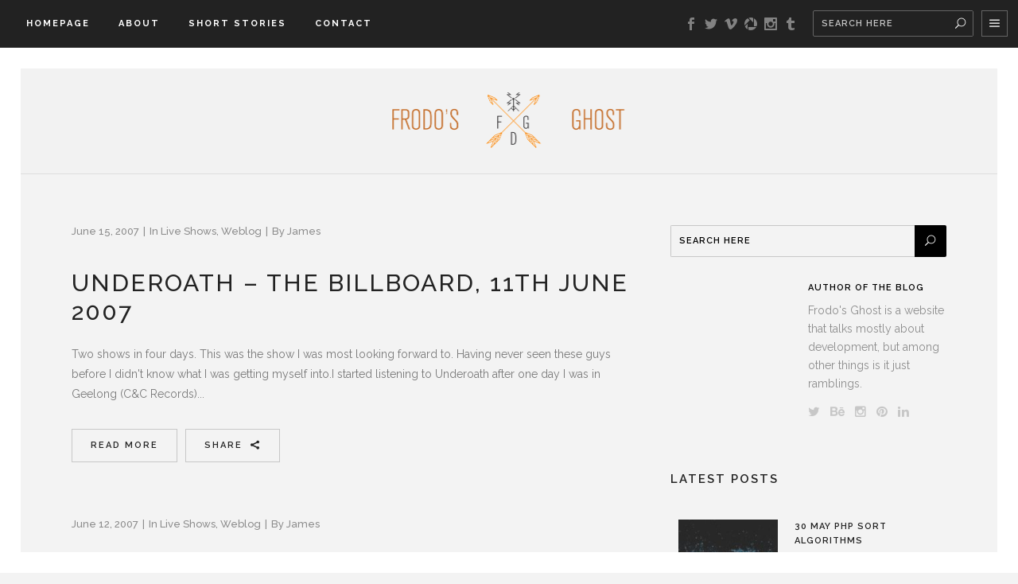

--- FILE ---
content_type: text/html; charset=UTF-8
request_url: https://frodosghost.com/category/weblog/page/3/
body_size: 15014
content:
<!DOCTYPE html><html lang=en-US xmlns:fb=https://www.facebook.com/2008/fbml xmlns:addthis=https://www.addthis.com/help/api-spec ><head><meta charset="UTF-8"><link rel=profile href=http://gmpg.org/xfn/11><link rel=pingback href><link rel="shortcut icon" type=image/x-icon href=https://frodosghost.com/wp-content/uploads/2018/07/favicon.ico><link rel=apple-touch-icon href=https://frodosghost.com/wp-content/uploads/2018/07/favicon.ico><meta name="viewport" content="width=device-width,initial-scale=1,user-scalable=no"><title>Weblog &#8211; Page 3 &#8211; Frodo&#039;s Ghost</title><link href='//fonts.googleapis.com/css?family=Open+Sans:100,100italic,200,200italic,300,300italic,400,400italic,500,500italic,600,600italic,700,700italic,800,800italic,900,900italic%7CRaleway:100,100italic,200,200italic,300,300italic,400,400italic,500,500italic,600,600italic,700,700italic,800,800italic,900,900italic%7CDancing+Script:100,100italic,200,200italic,300,300italic,400,400italic,500,500italic,600,600italic,700,700italic,800,800italic,900,900italic%7CLato:100,100italic,200,200italic,300,300italic,400,400italic,500,500italic,600,600italic,700,700italic,800,800italic,900,900italic%7CRaleway:100,100italic,200,200italic,300,300italic,400,400italic,500,500italic,600,600italic,700,700italic,800,800italic,900,900italic%7CDancing+Script:100,100italic,200,200italic,300,300italic,400,400italic,500,500italic,600,600italic,700,700italic,800,800italic,900,900italic%26subset%3Dlatin%2Clatin-ext' rel=stylesheet type=text/css><meta name='robots' content='max-image-preview:large'><link rel=dns-prefetch href=//maps.googleapis.com><link rel=dns-prefetch href=//fonts.googleapis.com><link rel=alternate type=application/rss+xml title="Frodo&#039;s Ghost &raquo; Feed" href=https://frodosghost.com/feed/ ><link rel=alternate type=application/rss+xml title="Frodo&#039;s Ghost &raquo; Comments Feed" href=https://frodosghost.com/comments/feed/ ><link rel=alternate type=application/rss+xml title="Frodo&#039;s Ghost &raquo; Weblog Category Feed" href=https://frodosghost.com/category/weblog/feed/ >  <script
src="//www.googletagmanager.com/gtag/js?id=UA-2574092-8"  data-cfasync=false data-wpfc-render=false async></script> <script data-cfasync=false data-wpfc-render=false>var em_version='7.10.1';var em_track_user=true;var em_no_track_reason='';var disableStrs=['ga-disable-UA-2574092-8',];function __gtagTrackerIsOptedOut(){for(var index=0;index<disableStrs.length;index++){if(document.cookie.indexOf(disableStrs[index]+'=true')>-1){return true;}}
return false;}
if(__gtagTrackerIsOptedOut()){for(var index=0;index<disableStrs.length;index++){window[disableStrs[index]]=true;}}
function __gtagTrackerOptout(){for(var index=0;index<disableStrs.length;index++){document.cookie=disableStrs[index]+'=true; expires=Thu, 31 Dec 2099 23:59:59 UTC; path=/';window[disableStrs[index]]=true;}}
if('undefined'===typeof gaOptout){function gaOptout(){__gtagTrackerOptout();}}
window.dataLayer=window.dataLayer||[];window.ExactMetricsDualTracker={helpers:{},trackers:{},};if(em_track_user){function __gtagDataLayer(){dataLayer.push(arguments);}
function __gtagTracker(type,name,parameters){if(!parameters){parameters={};}
if(parameters.send_to){__gtagDataLayer.apply(null,arguments);return;}
if(type==='event'){parameters.send_to=exactmetrics_frontend.ua;__gtagDataLayer(type,name,parameters);}else{__gtagDataLayer.apply(null,arguments);}}
__gtagTracker('js',new Date());__gtagTracker('set',{'developer_id.dNDMyYj':true,});__gtagTracker('config','UA-2574092-8',{"forceSSL":"true"});window.gtag=__gtagTracker;(function(){var noopfn=function(){return null;};var newtracker=function(){return new Tracker();};var Tracker=function(){return null;};var p=Tracker.prototype;p.get=noopfn;p.set=noopfn;p.send=function(){var args=Array.prototype.slice.call(arguments);args.unshift('send');__gaTracker.apply(null,args);};var __gaTracker=function(){var len=arguments.length;if(len===0){return;}
var f=arguments[len-1];if(typeof f!=='object'||f===null||typeof f.hitCallback!=='function'){if('send'===arguments[0]){var hitConverted,hitObject=false,action;if('event'===arguments[1]){if('undefined'!==typeof arguments[3]){hitObject={'eventAction':arguments[3],'eventCategory':arguments[2],'eventLabel':arguments[4],'value':arguments[5]?arguments[5]:1,}}}
if('pageview'===arguments[1]){if('undefined'!==typeof arguments[2]){hitObject={'eventAction':'page_view','page_path':arguments[2],}}}
if(typeof arguments[2]==='object'){hitObject=arguments[2];}
if(typeof arguments[5]==='object'){Object.assign(hitObject,arguments[5]);}
if('undefined'!==typeof arguments[1].hitType){hitObject=arguments[1];if('pageview'===hitObject.hitType){hitObject.eventAction='page_view';}}
if(hitObject){action='timing'===arguments[1].hitType?'timing_complete':hitObject.eventAction;hitConverted=mapArgs(hitObject);__gtagTracker('event',action,hitConverted);}}
return;}
function mapArgs(args){var arg,hit={};var gaMap={'eventCategory':'event_category','eventAction':'event_action','eventLabel':'event_label','eventValue':'event_value','nonInteraction':'non_interaction','timingCategory':'event_category','timingVar':'name','timingValue':'value','timingLabel':'event_label','page':'page_path','location':'page_location','title':'page_title',};for(arg in args){if(!(!args.hasOwnProperty(arg)||!gaMap.hasOwnProperty(arg))){hit[gaMap[arg]]=args[arg];}else{hit[arg]=args[arg];}}
return hit;}
try{f.hitCallback();}catch(ex){}};__gaTracker.create=newtracker;__gaTracker.getByName=newtracker;__gaTracker.getAll=function(){return[];};__gaTracker.remove=noopfn;__gaTracker.loaded=true;window['__gaTracker']=__gaTracker;})();}else{console.log("");(function(){function __gtagTracker(){return null;}
window['__gtagTracker']=__gtagTracker;window['gtag']=__gtagTracker;})();}</script>  <script>window._wpemojiSettings={"baseUrl":"https:\/\/s.w.org\/images\/core\/emoji\/14.0.0\/72x72\/","ext":".png","svgUrl":"https:\/\/s.w.org\/images\/core\/emoji\/14.0.0\/svg\/","svgExt":".svg","source":{"concatemoji":"https:\/\/frodosghost.com\/wp-includes\/js\/wp-emoji-release.min.js?ver=6.1.1"}};
/*! This file is auto-generated */
!function(e,a,t){var n,r,o,i=a.createElement("canvas"),p=i.getContext&&i.getContext("2d");function s(e,t){var a=String.fromCharCode,e=(p.clearRect(0,0,i.width,i.height),p.fillText(a.apply(this,e),0,0),i.toDataURL());return p.clearRect(0,0,i.width,i.height),p.fillText(a.apply(this,t),0,0),e===i.toDataURL()}function c(e){var t=a.createElement("script");t.src=e,t.defer=t.type="text/javascript",a.getElementsByTagName("head")[0].appendChild(t)}for(o=Array("flag","emoji"),t.supports={everything:!0,everythingExceptFlag:!0},r=0;r<o.length;r++)t.supports[o[r]]=function(e){if(p&&p.fillText)switch(p.textBaseline="top",p.font="600 32px Arial",e){case"flag":return s([127987,65039,8205,9895,65039],[127987,65039,8203,9895,65039])?!1:!s([55356,56826,55356,56819],[55356,56826,8203,55356,56819])&&!s([55356,57332,56128,56423,56128,56418,56128,56421,56128,56430,56128,56423,56128,56447],[55356,57332,8203,56128,56423,8203,56128,56418,8203,56128,56421,8203,56128,56430,8203,56128,56423,8203,56128,56447]);case"emoji":return!s([129777,127995,8205,129778,127999],[129777,127995,8203,129778,127999])}return!1}(o[r]),t.supports.everything=t.supports.everything&&t.supports[o[r]],"flag"!==o[r]&&(t.supports.everythingExceptFlag=t.supports.everythingExceptFlag&&t.supports[o[r]]);t.supports.everythingExceptFlag=t.supports.everythingExceptFlag&&!t.supports.flag,t.DOMReady=!1,t.readyCallback=function(){t.DOMReady=!0},t.supports.everything||(n=function(){t.readyCallback()},a.addEventListener?(a.addEventListener("DOMContentLoaded",n,!1),e.addEventListener("load",n,!1)):(e.attachEvent("onload",n),a.attachEvent("onreadystatechange",function(){"complete"===a.readyState&&t.readyCallback()})),(e=t.source||{}).concatemoji?c(e.concatemoji):e.wpemoji&&e.twemoji&&(c(e.twemoji),c(e.wpemoji)))}(window,document,window._wpemojiSettings);</script> <style>img.wp-smiley,img.emoji{display:inline !important;border:none !important;box-shadow:none !important;height:1em !important;width:1em !important;margin:0 0.07em !important;vertical-align:-0.1em !important;background:none !important;padding:0 !important}</style><link rel=stylesheet id=wp-block-library-css href='https://frodosghost.com/wp-includes/css/dist/block-library/style.min.css?ver=6.1.1' type=text/css media=all><link rel=stylesheet id=classic-theme-styles-css href='https://frodosghost.com/wp-includes/css/classic-themes.min.css?ver=1' type=text/css media=all><style id=global-styles-inline-css>/*<![CDATA[*/body{--wp--preset--color--black:#000;--wp--preset--color--cyan-bluish-gray:#abb8c3;--wp--preset--color--white:#fff;--wp--preset--color--pale-pink:#f78da7;--wp--preset--color--vivid-red:#cf2e2e;--wp--preset--color--luminous-vivid-orange:#ff6900;--wp--preset--color--luminous-vivid-amber:#fcb900;--wp--preset--color--light-green-cyan:#7bdcb5;--wp--preset--color--vivid-green-cyan:#00d084;--wp--preset--color--pale-cyan-blue:#8ed1fc;--wp--preset--color--vivid-cyan-blue:#0693e3;--wp--preset--color--vivid-purple:#9b51e0;--wp--preset--gradient--vivid-cyan-blue-to-vivid-purple:linear-gradient(135deg,rgba(6,147,227,1) 0%,rgb(155,81,224) 100%);--wp--preset--gradient--light-green-cyan-to-vivid-green-cyan:linear-gradient(135deg,rgb(122,220,180) 0%,rgb(0,208,130) 100%);--wp--preset--gradient--luminous-vivid-amber-to-luminous-vivid-orange:linear-gradient(135deg,rgba(252,185,0,1) 0%,rgba(255,105,0,1) 100%);--wp--preset--gradient--luminous-vivid-orange-to-vivid-red:linear-gradient(135deg,rgba(255,105,0,1) 0%,rgb(207,46,46) 100%);--wp--preset--gradient--very-light-gray-to-cyan-bluish-gray:linear-gradient(135deg,rgb(238,238,238) 0%,rgb(169,184,195) 100%);--wp--preset--gradient--cool-to-warm-spectrum:linear-gradient(135deg,rgb(74,234,220) 0%,rgb(151,120,209) 20%,rgb(207,42,186) 40%,rgb(238,44,130) 60%,rgb(251,105,98) 80%,rgb(254,248,76) 100%);--wp--preset--gradient--blush-light-purple:linear-gradient(135deg,rgb(255,206,236) 0%,rgb(152,150,240) 100%);--wp--preset--gradient--blush-bordeaux:linear-gradient(135deg,rgb(254,205,165) 0%,rgb(254,45,45) 50%,rgb(107,0,62) 100%);--wp--preset--gradient--luminous-dusk:linear-gradient(135deg,rgb(255,203,112) 0%,rgb(199,81,192) 50%,rgb(65,88,208) 100%);--wp--preset--gradient--pale-ocean:linear-gradient(135deg,rgb(255,245,203) 0%,rgb(182,227,212) 50%,rgb(51,167,181) 100%);--wp--preset--gradient--electric-grass:linear-gradient(135deg,rgb(202,248,128) 0%,rgb(113,206,126) 100%);--wp--preset--gradient--midnight:linear-gradient(135deg,rgb(2,3,129) 0%,rgb(40,116,252) 100%);--wp--preset--duotone--dark-grayscale:url('#wp-duotone-dark-grayscale');--wp--preset--duotone--grayscale:url('#wp-duotone-grayscale');--wp--preset--duotone--purple-yellow:url('#wp-duotone-purple-yellow');--wp--preset--duotone--blue-red:url('#wp-duotone-blue-red');--wp--preset--duotone--midnight:url('#wp-duotone-midnight');--wp--preset--duotone--magenta-yellow:url('#wp-duotone-magenta-yellow');--wp--preset--duotone--purple-green:url('#wp-duotone-purple-green');--wp--preset--duotone--blue-orange:url('#wp-duotone-blue-orange');--wp--preset--font-size--small:13px;--wp--preset--font-size--medium:20px;--wp--preset--font-size--large:36px;--wp--preset--font-size--x-large:42px;--wp--preset--spacing--20:0.44rem;--wp--preset--spacing--30:0.67rem;--wp--preset--spacing--40:1rem;--wp--preset--spacing--50:1.5rem;--wp--preset--spacing--60:2.25rem;--wp--preset--spacing--70:3.38rem;--wp--preset--spacing--80:5.06rem}:where(.is-layout-flex){gap:0.5em}body .is-layout-flow>.alignleft{float:left;margin-inline-start:0;margin-inline-end:2em}body .is-layout-flow>.alignright{float:right;margin-inline-start:2em;margin-inline-end:0}body .is-layout-flow>.aligncenter{margin-left:auto !important;margin-right:auto !important}body .is-layout-constrained>.alignleft{float:left;margin-inline-start:0;margin-inline-end:2em}body .is-layout-constrained>.alignright{float:right;margin-inline-start:2em;margin-inline-end:0}body .is-layout-constrained>.aligncenter{margin-left:auto !important;margin-right:auto !important}body .is-layout-constrained>:where(:not(.alignleft):not(.alignright):not(.alignfull)){max-width:var(--wp--style--global--content-size);margin-left:auto !important;margin-right:auto !important}body .is-layout-constrained>.alignwide{max-width:var(--wp--style--global--wide-size)}body .is-layout-flex{display:flex}body .is-layout-flex{flex-wrap:wrap;align-items:center}body .is-layout-flex>*{margin:0}:where(.wp-block-columns.is-layout-flex){gap:2em}.has-black-color{color:var(--wp--preset--color--black) !important}.has-cyan-bluish-gray-color{color:var(--wp--preset--color--cyan-bluish-gray) !important}.has-white-color{color:var(--wp--preset--color--white) !important}.has-pale-pink-color{color:var(--wp--preset--color--pale-pink) !important}.has-vivid-red-color{color:var(--wp--preset--color--vivid-red) !important}.has-luminous-vivid-orange-color{color:var(--wp--preset--color--luminous-vivid-orange) !important}.has-luminous-vivid-amber-color{color:var(--wp--preset--color--luminous-vivid-amber) !important}.has-light-green-cyan-color{color:var(--wp--preset--color--light-green-cyan) !important}.has-vivid-green-cyan-color{color:var(--wp--preset--color--vivid-green-cyan) !important}.has-pale-cyan-blue-color{color:var(--wp--preset--color--pale-cyan-blue) !important}.has-vivid-cyan-blue-color{color:var(--wp--preset--color--vivid-cyan-blue) !important}.has-vivid-purple-color{color:var(--wp--preset--color--vivid-purple) !important}.has-black-background-color{background-color:var(--wp--preset--color--black) !important}.has-cyan-bluish-gray-background-color{background-color:var(--wp--preset--color--cyan-bluish-gray) !important}.has-white-background-color{background-color:var(--wp--preset--color--white) !important}.has-pale-pink-background-color{background-color:var(--wp--preset--color--pale-pink) !important}.has-vivid-red-background-color{background-color:var(--wp--preset--color--vivid-red) !important}.has-luminous-vivid-orange-background-color{background-color:var(--wp--preset--color--luminous-vivid-orange) !important}.has-luminous-vivid-amber-background-color{background-color:var(--wp--preset--color--luminous-vivid-amber) !important}.has-light-green-cyan-background-color{background-color:var(--wp--preset--color--light-green-cyan) !important}.has-vivid-green-cyan-background-color{background-color:var(--wp--preset--color--vivid-green-cyan) !important}.has-pale-cyan-blue-background-color{background-color:var(--wp--preset--color--pale-cyan-blue) !important}.has-vivid-cyan-blue-background-color{background-color:var(--wp--preset--color--vivid-cyan-blue) !important}.has-vivid-purple-background-color{background-color:var(--wp--preset--color--vivid-purple) !important}.has-black-border-color{border-color:var(--wp--preset--color--black) !important}.has-cyan-bluish-gray-border-color{border-color:var(--wp--preset--color--cyan-bluish-gray) !important}.has-white-border-color{border-color:var(--wp--preset--color--white) !important}.has-pale-pink-border-color{border-color:var(--wp--preset--color--pale-pink) !important}.has-vivid-red-border-color{border-color:var(--wp--preset--color--vivid-red) !important}.has-luminous-vivid-orange-border-color{border-color:var(--wp--preset--color--luminous-vivid-orange) !important}.has-luminous-vivid-amber-border-color{border-color:var(--wp--preset--color--luminous-vivid-amber) !important}.has-light-green-cyan-border-color{border-color:var(--wp--preset--color--light-green-cyan) !important}.has-vivid-green-cyan-border-color{border-color:var(--wp--preset--color--vivid-green-cyan) !important}.has-pale-cyan-blue-border-color{border-color:var(--wp--preset--color--pale-cyan-blue) !important}.has-vivid-cyan-blue-border-color{border-color:var(--wp--preset--color--vivid-cyan-blue) !important}.has-vivid-purple-border-color{border-color:var(--wp--preset--color--vivid-purple) !important}.has-vivid-cyan-blue-to-vivid-purple-gradient-background{background:var(--wp--preset--gradient--vivid-cyan-blue-to-vivid-purple) !important}.has-light-green-cyan-to-vivid-green-cyan-gradient-background{background:var(--wp--preset--gradient--light-green-cyan-to-vivid-green-cyan) !important}.has-luminous-vivid-amber-to-luminous-vivid-orange-gradient-background{background:var(--wp--preset--gradient--luminous-vivid-amber-to-luminous-vivid-orange) !important}.has-luminous-vivid-orange-to-vivid-red-gradient-background{background:var(--wp--preset--gradient--luminous-vivid-orange-to-vivid-red) !important}.has-very-light-gray-to-cyan-bluish-gray-gradient-background{background:var(--wp--preset--gradient--very-light-gray-to-cyan-bluish-gray) !important}.has-cool-to-warm-spectrum-gradient-background{background:var(--wp--preset--gradient--cool-to-warm-spectrum) !important}.has-blush-light-purple-gradient-background{background:var(--wp--preset--gradient--blush-light-purple) !important}.has-blush-bordeaux-gradient-background{background:var(--wp--preset--gradient--blush-bordeaux) !important}.has-luminous-dusk-gradient-background{background:var(--wp--preset--gradient--luminous-dusk) !important}.has-pale-ocean-gradient-background{background:var(--wp--preset--gradient--pale-ocean) !important}.has-electric-grass-gradient-background{background:var(--wp--preset--gradient--electric-grass) !important}.has-midnight-gradient-background{background:var(--wp--preset--gradient--midnight) !important}.has-small-font-size{font-size:var(--wp--preset--font-size--small) !important}.has-medium-font-size{font-size:var(--wp--preset--font-size--medium) !important}.has-large-font-size{font-size:var(--wp--preset--font-size--large) !important}.has-x-large-font-size{font-size:var(--wp--preset--font-size--x-large) !important}.wp-block-navigation a:where(:not(.wp-element-button)){color:inherit}:where(.wp-block-columns.is-layout-flex){gap:2em}.wp-block-pullquote{font-size:1.5em;line-height:1.6}/*]]>*/</style><link rel=stylesheet id=layerslider-css href='https://frodosghost.com/wp-content/plugins/LayerSlider/static/css/layerslider.css?ver=5.3.2' type=text/css media=all><link rel=stylesheet id=ls-google-fonts-css href='https://fonts.googleapis.com/css?family=Lato:100,300,regular,700,900%7COpen+Sans:300%7CIndie+Flower:regular%7COswald:300,regular,700&#038;subset=latin%2Clatin-ext' type=text/css media=all><link rel=stylesheet id=contact-form-7-css href='https://frodosghost.com/wp-content/plugins/contact-form-7/includes/css/styles.css?ver=5.6.4' type=text/css media=all><link rel=stylesheet id=eltd_default_style-css href='https://frodosghost.com/wp-content/themes/borderland/style.css?ver=6.1.1' type=text/css media=all><link rel=stylesheet id=eltd_stylesheet-css href='https://frodosghost.com/wp-content/themes/borderland/css/stylesheet.min.css?ver=6.1.1' type=text/css media=all><link rel=stylesheet id=eltd_blog-css href='https://frodosghost.com/wp-content/themes/borderland/css/blog.min.css?ver=6.1.1' type=text/css media=all><link rel=stylesheet id=eltd_style_dynamic-css href='https://frodosghost.com/wp-content/themes/borderland/css/style_dynamic.css?ver=1531186842' type=text/css media=all><link rel=stylesheet id=eltd_font_awesome-css href='https://frodosghost.com/wp-content/themes/borderland/css/font-awesome/css/font-awesome.min.css?ver=6.1.1' type=text/css media=all><link rel=stylesheet id=eltd_font_elegant-css href='https://frodosghost.com/wp-content/themes/borderland/css/elegant-icons/style.min.css?ver=6.1.1' type=text/css media=all><link rel=stylesheet id=eltd_ion_icons-css href='https://frodosghost.com/wp-content/themes/borderland/css/ion-icons/css/ionicons.min.css?ver=6.1.1' type=text/css media=all><link rel=stylesheet id=eltd_linea_icons-css href='https://frodosghost.com/wp-content/themes/borderland/css/linea-icons/style.css?ver=6.1.1' type=text/css media=all><link rel=stylesheet id=eltd_responsive-css href='https://frodosghost.com/wp-content/themes/borderland/css/responsive.min.css?ver=6.1.1' type=text/css media=all><link rel=stylesheet id=eltd_style_dynamic_responsive-css href='https://frodosghost.com/wp-content/themes/borderland/css/style_dynamic_responsive.css?ver=1531186842' type=text/css media=all><link rel=stylesheet id=js_composer_front-css href='https://frodosghost.com/wp-content/plugins/js_composer/assets/css/js_composer.css?ver=4.4.4' type=text/css media=all><link rel=stylesheet id=eltd_custom_css-css href='https://frodosghost.com/wp-content/themes/borderland/css/custom_css.css?ver=1531186842' type=text/css media=all><link rel=stylesheet id=eltd_mac_stylesheet-css href='https://frodosghost.com/wp-content/themes/borderland/css/mac_stylesheet.css?ver=6.1.1' type=text/css media=all><link rel=stylesheet id=eltd_webkit-css href='https://frodosghost.com/wp-content/themes/borderland/css/webkit_stylesheet.css?ver=6.1.1' type=text/css media=all><link rel=stylesheet id=childstyle-css href='https://frodosghost.com/wp-content/themes/borderland-child/style.css?ver=6.1.1' type=text/css media=all><link rel=stylesheet id=addthis_all_pages-css href='https://frodosghost.com/wp-content/plugins/addthis/frontend/build/addthis_wordpress_public.min.css?ver=6.1.1' type=text/css media=all> <script src='https://frodosghost.com/wp-content/plugins/google-analytics-dashboard-for-wp/assets/js/frontend-gtag.min.js?ver=7.10.1' id=exactmetrics-frontend-script-js></script> <script data-cfasync=false data-wpfc-render=false id=exactmetrics-frontend-script-js-extra>var exactmetrics_frontend={"js_events_tracking":"true","download_extensions":"zip,mp3,mpeg,pdf,docx,pptx,xlsx,rar","inbound_paths":"[{\"path\":\"\\\/go\\\/\",\"label\":\"affiliate\"},{\"path\":\"\\\/recommend\\\/\",\"label\":\"affiliate\"},{\"path\":\"\\\/out\\\/\",\"label\":\"Affiliate\"}]","home_url":"https:\/\/frodosghost.com","hash_tracking":"false","ua":"UA-2574092-8","v4_id":""};</script> <script src='https://frodosghost.com/wp-content/plugins/LayerSlider/static/js/greensock.js?ver=1.11.8' id=greensock-js></script> <script src='https://frodosghost.com/wp-includes/js/jquery/jquery.min.js?ver=3.6.1' id=jquery-core-js></script> <script src='https://frodosghost.com/wp-includes/js/jquery/jquery-migrate.min.js?ver=3.3.2' id=jquery-migrate-js></script> <script src='https://frodosghost.com/wp-content/plugins/LayerSlider/static/js/layerslider.kreaturamedia.jquery.js?ver=5.3.2' id=layerslider-js></script> <script src='https://frodosghost.com/wp-content/plugins/LayerSlider/static/js/layerslider.transitions.js?ver=5.3.2' id=layerslider-transitions-js></script> <link rel=https://api.w.org/ href=https://frodosghost.com/wp-json/ ><link rel=alternate type=application/json href=https://frodosghost.com/wp-json/wp/v2/categories/153><link rel=EditURI type=application/rsd+xml title=RSD href=https://frodosghost.com/xmlrpc.php?rsd><link rel=wlwmanifest type=application/wlwmanifest+xml href=https://frodosghost.com/wp-includes/wlwmanifest.xml><meta name="generator" content="WordPress 6.1.1"> <!--[if IE 9]><link rel=stylesheet type=text/css href=https://frodosghost.com/wp-content/themes/borderland/css/ie9_stylesheet.css media=screen><![endif]--><meta name="generator" content="Powered by Visual Composer - drag and drop page builder for WordPress."> <!--[if IE 8]><link rel=stylesheet type=text/css href=https://frodosghost.com/wp-content/plugins/js_composer/assets/css/vc-ie8.css media=screen><![endif]--><script data-cfasync=false>if(window.addthis_product===undefined){window.addthis_product="wpp";}if(window.wp_product_version===undefined){window.wp_product_version="wpp-6.2.7";}if(window.addthis_share===undefined){window.addthis_share={};}if(window.addthis_config===undefined){window.addthis_config={"data_track_clickback":true,"ui_atversion":300};}if(window.addthis_plugin_info===undefined){window.addthis_plugin_info={"info_status":"enabled","cms_name":"WordPress","plugin_name":"Share Buttons by AddThis","plugin_version":"6.2.7","plugin_mode":"AddThis","anonymous_profile_id":"wp-280b4a81cd14508675e49a426bf207d8","page_info":{"template":"categories","post_type":""},"sharing_enabled_on_post_via_metabox":false};}
(function(){var first_load_interval_id=setInterval(function(){if(typeof window.addthis!=='undefined'){window.clearInterval(first_load_interval_id);if(typeof window.addthis_layers!=='undefined'&&Object.getOwnPropertyNames(window.addthis_layers).length>0){window.addthis.layers(window.addthis_layers);}
if(Array.isArray(window.addthis_layers_tools)){for(i=0;i<window.addthis_layers_tools.length;i++){window.addthis.layers(window.addthis_layers_tools[i]);}}}},1000)}());</script> <script data-cfasync=false src="https://s7.addthis.com/js/300/addthis_widget.js#pubid=ra-4fecfd6d07b1eb6a" async=async></script><noscript><style>.wpb_animate_when_almost_visible{opacity:1}</style></noscript></head><body class="archive paged category category-weblog category-153 paged-3 category-paged-3 eltd-core-1.0.1 ajax_fade page_not_loaded  borderland - frodosghost-child-ver-1.0.0 borderland-ver-1.2  vertical_menu_with_scroll smooth_scroll side_menu_slide_with_content width_470 paspartu_enabled paspartu_on_bottom_fixed wpb-js-composer js-comp-ver-4.4.4 vc_responsive"><div class=ajax_loader><div class=ajax_loader_1><div class=rotating_cubes><div class=cube1></div><div class=cube2></div></div></div></div><section class="side_menu right"><div class=side_menu_title><h5>Menu</h5></div><div class=close_side_menu_holder><div class=close_side_menu_holder_inner><a href=# target=_self class=close_side_menu><span aria-hidden=true class=icon_close></span></a></div></div><div id=text-10 class="widget widget_text posts_holder"><div class=textwidget><div class="separator  small center  " style=margin-top:10px;margin-bottom:13px></div>Create Custom Side Menus<div class="separator  transparent center  " style=margin-top:9px;margin-bottom:0px></div></div></div><div id=text-11 class="widget widget_text posts_holder"><div class=textwidget><div class="separator  transparent center  " style=margin-top:52px;margin-bottom:0px></div><span class="eltd_icon_shade eltd_icon_shortcode font_awesome square pull-center " data-hover-background-color=#5d5d5d  style="background-color: #353535;border-width: 0px!important; border-style:solid;margin: 0 -6px 0 0;line-height:40px;width:40px;height:40px;"><a href=https://www.linkedin.com/ target=_blank style="color: #ffffff;" rel=noopener><i class="eltd_icon_font_awesome fa fa-linkedin " style="color: #ffffff;vertical-align:bottom;line-height:40px;font-size: 13px; " data-hover-color=#ffffff ></i></a></span><span class="eltd_icon_shade eltd_icon_shortcode font_awesome square  " data-hover-background-color=#5d5d5d  style="background-color: #353535;border-width: 0px!important; border-style:solid;margin: 0 -6px 0 0;line-height:40px;width:40px;height:40px;border-radius: 0px;-moz-border-radius: 0px;-webkit-border-radius: 0px;"><a href=https://www.facebook.com/ target=_blank style="color: #ffffff;" rel=noopener><i class="eltd_icon_font_awesome fa fa-facebook " style="color: #ffffff;vertical-align:bottom;line-height:40px;font-size: 13px; " data-hover-color=#ffffff ></i></a></span><span class="eltd_icon_shade eltd_icon_shortcode font_awesome square  " data-hover-background-color=#5d5d5d  style="background-color: #353535;border-width: 0px!important; border-style:solid;margin: 0 -6px 0 0;line-height:40px;width:40px;height:40px;border-radius: 0px;-moz-border-radius: 0px;-webkit-border-radius: 0px;"><a href=https://twitter.com/ target=_blank style="color: #ffffff;" rel=noopener><i class="eltd_icon_font_awesome fa fa-twitter " style="color: #ffffff;vertical-align:bottom;line-height:40px;font-size: 13px; " data-hover-color=#ffffff ></i></a></span><span class="eltd_icon_shade eltd_icon_shortcode font_awesome square  " data-hover-background-color=#5d5d5d  style="background-color: #353535;border-width: 0px!important; border-style:solid;margin: 0 0 0 0;line-height:40px;width:40px;height:40px;border-radius: 0px;-moz-border-radius: 0px;-webkit-border-radius: 0px;"><a href=https://www.tumblr.com/ target=_blank style="color: #ffffff;" rel=noopener><i class="eltd_icon_font_awesome fa fa-tumblr " style="color: #ffffff;vertical-align:bottom;line-height:40px;font-size: 13px; " data-hover-color=#ffffff ></i></a></span></div></div></section><div class=wrapper><div class=wrapper_inner><header class="page_header scrolled_not_transparent with_border has_top scroll_header_top_area  fixed_top_header paspartu_header_alignment"><div class="header_inner clearfix"><div class=header_top_bottom_holder><div class="top_header clearfix" style="background-color:rgba(34, 34, 34, 1);" ><div class=left><div class=inner><nav class="main_menu drop_down animate_height"><ul id=menu-main-menu class=clearfix><li id=nav-menu-item-50529 class="menu-item menu-item-type-post_type menu-item-object-page menu-item-home  narrow"><a href=https://frodosghost.com/ class><span class=item_inner><span class=menu_icon_wrapper><i class="menu_icon blank fa"></i></span><span class=item_text>Homepage</span></span><span class=plus></span></a></li> <li id=nav-menu-item-50530 class="menu-item menu-item-type-post_type menu-item-object-page  narrow"><a href=https://frodosghost.com/about/ class><span class=item_inner><span class=menu_icon_wrapper><i class="menu_icon blank fa"></i></span><span class=item_text>About</span></span><span class=plus></span></a></li> <li id=nav-menu-item-50459 class="menu-item menu-item-type-taxonomy menu-item-object-portfolio_category  narrow"><a href=https://frodosghost.com/portfolio-category/short-stories/ class><span class=item_inner><span class=menu_icon_wrapper><i class="menu_icon blank fa"></i></span><span class=item_text>Short Stories</span></span><span class=plus></span></a></li> <li id=nav-menu-item-50531 class="menu-item menu-item-type-post_type menu-item-object-page  narrow"><a href=https://frodosghost.com/contact-2/ class><span class=item_inner><span class=menu_icon_wrapper><i class="menu_icon blank fa"></i></span><span class=item_text>Contact</span></span><span class=plus></span></a></li></ul></nav><div class=mobile_menu_button><span> <span aria-hidden=true class="eltd_icon_font_elegant icon_menu " ></span>		</span></div></div></div><div class=right><div class=inner><div class="side_menu_button_wrapper right"><div class=header_bottom_right_widget_holder><div class="header-widget widget_text header-right-widget"><div class=textwidget><span class="eltd_icon_shade eltd_icon_shortcode font_elegant normal  "  style="margin: 4px 9px 0 0;"><a href=https://www.facebook.com/ target=_blank style="color: #828282;" rel=noopener><span aria-hidden=true class="eltd_icon_font_elegant social_facebook " style="font-size: 16px;color: #828282;line-height:18px; " data-hover-color=#ffffff ></span></a></span><span class="eltd_icon_shade eltd_icon_shortcode font_elegant normal  "  style="margin: 4px 9px 0 0;"><a href=https://www.twitter.com/ target=_blank style="color: #828282;" rel=noopener><span aria-hidden=true class="eltd_icon_font_elegant social_twitter " style="font-size: 16px;color: #828282;line-height:18px; " data-hover-color=#ffffff ></span></a></span><span class="eltd_icon_shade eltd_icon_shortcode font_elegant normal  "  style="margin: 4px 9px 0 0;"><a href=https://vimeo.com/ target=_blank style="color: #828282;" rel=noopener><span aria-hidden=true class="eltd_icon_font_elegant social_vimeo " style="font-size: 16px;color: #828282;line-height:18px; " data-hover-color=#ffffff ></span></a></span><span class="eltd_icon_shade eltd_icon_shortcode font_elegant normal  "  style="margin: 4px 9px 0 0;"><a href=http://picasa.google.com/ target=_blank style="color: #828282;" rel=noopener><span aria-hidden=true class="eltd_icon_font_elegant social_picassa " style="font-size: 16px;color: #828282;line-height:18px; " data-hover-color=#ffffff ></span></a></span><span class="eltd_icon_shade eltd_icon_shortcode font_elegant normal  "  style="margin: 4px 9px 0 0;"><a href=http://instagram.com/ target=_blank style="color: #828282;" rel=noopener><span aria-hidden=true class="eltd_icon_font_elegant social_instagram " style="font-size: 16px;color: #828282;line-height:18px; " data-hover-color=#ffffff ></span></a></span><span class="eltd_icon_shade eltd_icon_shortcode font_elegant normal  "  style="margin: 4px 20px 0 0;"><a href=https://www.tumblr.com/ target=_blank style="color: #828282;" rel=noopener><span aria-hidden=true class="eltd_icon_font_elegant social_tumblr " style="font-size: 16px;color: #828282;line-height:18px; " data-hover-color=#ffffff ></span></a></span></div></div><div class="header-widget widget_search header-right-widget"><form role=search method=get id=searchform action=https://frodosghost.com/ ><div><label class=screen-reader-text for=s>Search for:</label> <input type=text value placeholder="Search Here" name=s id=s> <input type=submit id=searchsubmit value=&#x55;></div></form></div></div><div class=side_menu_button> <a class="side_menu_button_link normal" href=javascript:void(0)> <span aria-hidden=true class="eltd_icon_font_elegant icon_menu " ></span>		</a></div></div></div></div><nav class=mobile_menu><ul id=menu-main-menu-1 class><li id=mobile-menu-item-50529 class="menu-item menu-item-type-post_type menu-item-object-page menu-item-home "><a href=https://frodosghost.com/ class><span>Homepage</span></a><span class=mobile_arrow><i class="fa fa-angle-right"></i><i class="fa fa-angle-down"></i></span></li> <li id=mobile-menu-item-50530 class="menu-item menu-item-type-post_type menu-item-object-page "><a href=https://frodosghost.com/about/ class><span>About</span></a><span class=mobile_arrow><i class="fa fa-angle-right"></i><i class="fa fa-angle-down"></i></span></li> <li id=mobile-menu-item-50459 class="menu-item menu-item-type-taxonomy menu-item-object-portfolio_category "><a href=https://frodosghost.com/portfolio-category/short-stories/ class><span>Short Stories</span></a><span class=mobile_arrow><i class="fa fa-angle-right"></i><i class="fa fa-angle-down"></i></span></li> <li id=mobile-menu-item-50531 class="menu-item menu-item-type-post_type menu-item-object-page "><a href=https://frodosghost.com/contact-2/ class><span>Contact</span></a><span class=mobile_arrow><i class="fa fa-angle-right"></i><i class="fa fa-angle-down"></i></span></li></ul></nav></div><div class="bottom_header clearfix" style="background-color:rgba(242, 242, 242, 1);" ><div class=header_inner_center><div class=logo_wrapper style=height:82px;><div class=eltd_logo><a style=height:82px; href=https://frodosghost.com/ ><img class=normal src=https://frodosghost.com/wp-content/uploads/2015/05/logo-retina.png alt=Logo><img class=light src=https://frodosghost.com/wp-content/uploads/2015/05/logo-retina.png alt=Logo><img class=dark src=https://frodosghost.com/wp-content/uploads/2015/05/logo-retina.png alt=Logo><img class=sticky src=https://frodosghost.com/wp-content/uploads/2015/05/logo-retina.png alt=Logo><img class=mobile src=https://frodosghost.com/wp-content/uploads/2015/05/arrows_frodosghost.png alt=Logo></a></div></div></div></div></div></div></header><a id=back_to_top class href=#> <span class=eltd_icon_stack> <span aria-hidden=true class="eltd_icon_font_elegant arrow_carrot-up  " ></span>		</span> </a><div class="paspartu_outer  paspartu_on_bottom_fixed"><div class=paspartu_left></div><div class=paspartu_right></div><div class=paspartu_bottom></div><div class=paspartu_inner><div class="content content_top_margin_none"><div class=meta><div class=seo_title>Frodo&#039;s Ghost | Weblog</div><span id=eltd_page_id>153</span><div class=body_classes>archive,paged,category,category-weblog,category-153,paged-3,category-paged-3,eltd-core-1.0.1,ajax_fade,page_not_loaded,,borderland - frodosghost-child-ver-1.0.0,borderland-ver-1.2, vertical_menu_with_scroll,smooth_scroll,side_menu_slide_with_content,width_470,paspartu_enabled,paspartu_on_bottom_fixed,wpb-js-composer js-comp-ver-4.4.4,vc_responsive</div></div><div class="content_inner  "><div class=container><div class="container_inner default_template_holder clearfix"><div class="two_columns_66_33 background_color_sidebar grid2 clearfix"><div class="column1 content_left_from_sidebar"><div class=column_inner><div class="blog_holder blog_standard_type"><article id=post-97 class="post-97 post type-post status-publish format-standard hentry category-live-shows category-weblog"><div class=post_content_holder><div class=post_text><div class=post_text_inner><div class=post_info><div class=date> June 15, 2007</div><div class=post_category>in <a href=https://frodosghost.com/category/music/live-shows/ rel="category tag">Live Shows</a>, <a href=https://frodosghost.com/category/weblog/ rel="category tag">Weblog</a></div><div class=post_info_author_holder>by <a class=post_author_link href=https://frodosghost.com/author/james-2/ >james</a></div></div><h2> <a href=https://frodosghost.com/underoath-the-billboard-11th-june-2007/ title="Underoath &#8211; The Billboard, 11th June 2007">Underoath &#8211; The Billboard, 11th June 2007</a></h2><p class=post_excerpt>Two shows in four days.  This was the show I was most looking forward to.  Having never seen these guys before I didn't know what I was getting myself into.I started listening to Underoath after one day I was in Geelong (C&amp;C Records)...</p><div class="read_more_wrapper clearfix"> <a href=https://frodosghost.com/underoath-the-billboard-11th-june-2007/ target=_self class="qbutton small read_more_button ">Read More</a><div class=blog_social_share_wrapper><div class=blog_share><div class=social_share_holder><a href=javascript:void(0) target=_self><i class="social_share social_share_icon"></i><span class=social_share_title>Share</span></a><div class=social_share_dropdown><ul><li class=facebook_share><a class=share_link href=# onclick="window.open('http://www.facebook.com/sharer.php?s=100&amp;p[title]=Underoath+%26%238211%3B+The+Billboard%2C+11th+June+2007&amp;p[summary]=%3Cdiv+class%3D%5C%22at-above-post-cat-page+addthis_tool%5C%22+data-url%3D%5C%22https%3A%2F%2Ffrodosghost.com%2Funderoath-the-billboard-11th-june-2007%2F%5C%22%3E%3C%2Fdiv%3ETwo+shows+in+four+days.+This+was+the+show+I+was+most+looking+forward+to.+Having+never+seen+these+guys+before+I+didn%26%238217%3Bt+know+what+I+was+getting+myself+into.+I+started+listening+to+Underoath+after+one+day+I+was+in+Geelong+%28C%26%23038%3BC+Records%29+and...%3C%21--+AddThis+Advanced+Settings+above+via+filter+on+get_the_excerpt+--%3E%3C%21--+AddThis+Advanced+Settings+below+via+filter+on+get_the_excerpt+--%3E%3C%21--+AddThis+Advanced+Settings+generic+via+filter+on+get_the_excerpt+--%3E%3C%21--+AddThis+Share+Buttons+above+via+filter+on+get_the_excerpt+--%3E%3C%21--+AddThis+Share+Buttons+below+via+filter+on+get_the_excerpt+--%3E%3Cdiv+class%3D%5C%22at-below-post-cat-page+addthis_tool%5C%22+data-url%3D%5C%22https%3A%2F%2Ffrodosghost.com%2Funderoath-the-billboard-11th-june-2007%2F%5C%22%3E%3C%2Fdiv%3E%3C%21--+AddThis+Share+Buttons+generic+via+filter+on+get_the_excerpt+--%3E&amp;p[url]=https%3A%2F%2Ffrodosghost.com%2Funderoath-the-billboard-11th-june-2007%2F&amp;p[images][0]=', 'sharer', 'toolbar=0,status=0,width=620,height=280');"><span class="social_network_icon social_facebook"></span></a></li><li class=twitter_share><a class=share_link href=# onclick="popUp=window.open('http://twitter.com/home?status=https://frodosghost.com/underoath-the-billboard-11th-june-2007/', 'popupwindow', 'scrollbars=yes,width=800,height=400');popUp.focus();return false;"><span class="social_network_icon social_twitter"></span></a></li><li class=tumblr_share><a class=share_link href=# onclick="popUp=window.open('http://www.tumblr.com/share/link?url=https%3A%2F%2Ffrodosghost.com%2Funderoath-the-billboard-11th-june-2007%2F&amp;name=Underoath+%26%238211%3B+The+Billboard%2C+11th+June+2007&amp;description=%3Cdiv+class%3D%22at-above-post-cat-page+addthis_tool%22+data-url%3D%22https%3A%2F%2Ffrodosghost.com%2Funderoath-the-billboard-11th-june-2007%2F%22%3E%3C%2Fdiv%3ETwo+shows+in+four+days.+This+was+the+show+I+was+most+looking+forward+to.+Having+never+seen+these+guys+before+I+didn%26%238217%3Bt+know+what+I+was+getting+myself+into.+I+started+listening+to+Underoath+after+one+day+I+was+in+Geelong+%28C%26%23038%3BC+Records%29+and...%3C%21--+AddThis+Advanced+Settings+above+via+filter+on+get_the_excerpt+--%3E%3C%21--+AddThis+Advanced+Settings+below+via+filter+on+get_the_excerpt+--%3E%3C%21--+AddThis+Advanced+Settings+generic+via+filter+on+get_the_excerpt+--%3E%3C%21--+AddThis+Share+Buttons+above+via+filter+on+get_the_excerpt+--%3E%3C%21--+AddThis+Share+Buttons+below+via+filter+on+get_the_excerpt+--%3E%3Cdiv+class%3D%22at-below-post-cat-page+addthis_tool%22+data-url%3D%22https%3A%2F%2Ffrodosghost.com%2Funderoath-the-billboard-11th-june-2007%2F%22%3E%3C%2Fdiv%3E%3C%21--+AddThis+Share+Buttons+generic+via+filter+on+get_the_excerpt+--%3E', 'popupwindow', 'scrollbars=yes,width=800,height=400');popUp.focus();return false"><span class="social_network_icon social_tumblr"></span></a></li><li class=pinterest_share><a class=share_link href=# onclick="popUp=window.open('http://pinterest.com/pin/create/button/?url=https%3A%2F%2Ffrodosghost.com%2Funderoath-the-billboard-11th-june-2007%2F&amp;description=Underoath &#8211; The Billboard, 11th June 2007&amp;media=', 'popupwindow', 'scrollbars=yes,width=800,height=400');popUp.focus();return false"><span class="social_network_icon social_pinterest"></span></a></li></ul></div></div></div></div></div></div></div></div></article><article id=post-98 class="post-98 post type-post status-publish format-standard hentry category-live-shows category-weblog"><div class=post_content_holder><div class=post_text><div class=post_text_inner><div class=post_info><div class=date> June 12, 2007</div><div class=post_category>in <a href=https://frodosghost.com/category/music/live-shows/ rel="category tag">Live Shows</a>, <a href=https://frodosghost.com/category/weblog/ rel="category tag">Weblog</a></div><div class=post_info_author_holder>by <a class=post_author_link href=https://frodosghost.com/author/james-2/ >james</a></div></div><h2> <a href=https://frodosghost.com/normajean-corner-hotel-8th-june-2007/ title="Normajean &#8211; Corner Hotel, 8th June 2007">Normajean &#8211; Corner Hotel, 8th June 2007</a></h2><p class=post_excerpt>I had caught Normajean on their previous tour to Australia, well I went to their three Melbourne shows.  I do admit now that it was stupid and over-induldent, but they were by far my favourite band.  That shows by the fact that I...</p><div class="read_more_wrapper clearfix"> <a href=https://frodosghost.com/normajean-corner-hotel-8th-june-2007/ target=_self class="qbutton small read_more_button ">Read More</a><div class=blog_social_share_wrapper><div class=blog_share><div class=social_share_holder><a href=javascript:void(0) target=_self><i class="social_share social_share_icon"></i><span class=social_share_title>Share</span></a><div class=social_share_dropdown><ul><li class=facebook_share><a class=share_link href=# onclick="window.open('http://www.facebook.com/sharer.php?s=100&amp;p[title]=Normajean+%26%238211%3B+Corner+Hotel%2C+8th+June+2007&amp;p[summary]=%3Cdiv+class%3D%5C%22at-above-post-cat-page+addthis_tool%5C%22+data-url%3D%5C%22https%3A%2F%2Ffrodosghost.com%2Fnormajean-corner-hotel-8th-june-2007%2F%5C%22%3E%3C%2Fdiv%3EI+had+caught+Normajean+on+their+previous+tour+to+Australia%2C+well+I+went+to+their+three+Melbourne+shows.+I+do+admit+now+that+it+was+stupid+and+over-induldent%2C+but+they+were+by+far+my+favourite+band.+That+shows+by+the+fact+that+I+had+been...%3C%21--+AddThis+Advanced+Settings+above+via+filter+on+get_the_excerpt+--%3E%3C%21--+AddThis+Advanced+Settings+below+via+filter+on+get_the_excerpt+--%3E%3C%21--+AddThis+Advanced+Settings+generic+via+filter+on+get_the_excerpt+--%3E%3C%21--+AddThis+Share+Buttons+above+via+filter+on+get_the_excerpt+--%3E%3C%21--+AddThis+Share+Buttons+below+via+filter+on+get_the_excerpt+--%3E%3Cdiv+class%3D%5C%22at-below-post-cat-page+addthis_tool%5C%22+data-url%3D%5C%22https%3A%2F%2Ffrodosghost.com%2Fnormajean-corner-hotel-8th-june-2007%2F%5C%22%3E%3C%2Fdiv%3E%3C%21--+AddThis+Share+Buttons+generic+via+filter+on+get_the_excerpt+--%3E&amp;p[url]=https%3A%2F%2Ffrodosghost.com%2Fnormajean-corner-hotel-8th-june-2007%2F&amp;p[images][0]=', 'sharer', 'toolbar=0,status=0,width=620,height=280');"><span class="social_network_icon social_facebook"></span></a></li><li class=twitter_share><a class=share_link href=# onclick="popUp=window.open('http://twitter.com/home?status=https://frodosghost.com/normajean-corner-hotel-8th-june-2007/', 'popupwindow', 'scrollbars=yes,width=800,height=400');popUp.focus();return false;"><span class="social_network_icon social_twitter"></span></a></li><li class=tumblr_share><a class=share_link href=# onclick="popUp=window.open('http://www.tumblr.com/share/link?url=https%3A%2F%2Ffrodosghost.com%2Fnormajean-corner-hotel-8th-june-2007%2F&amp;name=Normajean+%26%238211%3B+Corner+Hotel%2C+8th+June+2007&amp;description=%3Cdiv+class%3D%22at-above-post-cat-page+addthis_tool%22+data-url%3D%22https%3A%2F%2Ffrodosghost.com%2Fnormajean-corner-hotel-8th-june-2007%2F%22%3E%3C%2Fdiv%3EI+had+caught+Normajean+on+their+previous+tour+to+Australia%2C+well+I+went+to+their+three+Melbourne+shows.+I+do+admit+now+that+it+was+stupid+and+over-induldent%2C+but+they+were+by+far+my+favourite+band.+That+shows+by+the+fact+that+I+had+been...%3C%21--+AddThis+Advanced+Settings+above+via+filter+on+get_the_excerpt+--%3E%3C%21--+AddThis+Advanced+Settings+below+via+filter+on+get_the_excerpt+--%3E%3C%21--+AddThis+Advanced+Settings+generic+via+filter+on+get_the_excerpt+--%3E%3C%21--+AddThis+Share+Buttons+above+via+filter+on+get_the_excerpt+--%3E%3C%21--+AddThis+Share+Buttons+below+via+filter+on+get_the_excerpt+--%3E%3Cdiv+class%3D%22at-below-post-cat-page+addthis_tool%22+data-url%3D%22https%3A%2F%2Ffrodosghost.com%2Fnormajean-corner-hotel-8th-june-2007%2F%22%3E%3C%2Fdiv%3E%3C%21--+AddThis+Share+Buttons+generic+via+filter+on+get_the_excerpt+--%3E', 'popupwindow', 'scrollbars=yes,width=800,height=400');popUp.focus();return false"><span class="social_network_icon social_tumblr"></span></a></li><li class=pinterest_share><a class=share_link href=# onclick="popUp=window.open('http://pinterest.com/pin/create/button/?url=https%3A%2F%2Ffrodosghost.com%2Fnormajean-corner-hotel-8th-june-2007%2F&amp;description=Normajean &#8211; Corner Hotel, 8th June 2007&amp;media=', 'popupwindow', 'scrollbars=yes,width=800,height=400');popUp.focus();return false"><span class="social_network_icon social_pinterest"></span></a></li></ul></div></div></div></div></div></div></div></div></article><article id=post-99 class="post-99 post type-post status-publish format-standard hentry category-weblog"><div class=post_content_holder><div class=post_text><div class=post_text_inner><div class=post_info><div class=date> May 29, 2007</div><div class=post_category>in <a href=https://frodosghost.com/category/weblog/ rel="category tag">Weblog</a></div><div class=post_info_author_holder>by <a class=post_author_link href=https://frodosghost.com/author/james-2/ >james</a></div></div><h2> <a href=https://frodosghost.com/you-cant-piif-a-punch/ title="You can&#8217;t Piif a Punch">You can&#8217;t Piif a Punch</a></h2><p class=post_excerpt>And then, an argument broke out.Well, what was going on was an elder brother  annoying a younger sister. The elder was throwing stuff at the  younger;“Don’t ‘piif’ stuff at me, Byron!” She would yell, several times and  of varying pitches.“Stop ‘piif’ing stuff...</p><div class="read_more_wrapper clearfix"> <a href=https://frodosghost.com/you-cant-piif-a-punch/ target=_self class="qbutton small read_more_button ">Read More</a><div class=blog_social_share_wrapper><div class=blog_share><div class=social_share_holder><a href=javascript:void(0) target=_self><i class="social_share social_share_icon"></i><span class=social_share_title>Share</span></a><div class=social_share_dropdown><ul><li class=facebook_share><a class=share_link href=# onclick="window.open('http://www.facebook.com/sharer.php?s=100&amp;p[title]=You+can%26%238217%3Bt+Piif+a+Punch&amp;p[summary]=%3Cdiv+class%3D%5C%22at-above-post-cat-page+addthis_tool%5C%22+data-url%3D%5C%22https%3A%2F%2Ffrodosghost.com%2Fyou-cant-piif-a-punch%2F%5C%22%3E%3C%2Fdiv%3EAnd+then%2C+an+argument+broke+out.+Well%2C+what+was+going+on+was+an+elder+brother+annoying+a+younger+sister.+The+elder+was+throwing+stuff+at+the+younger%3B+%E2%80%9CDon%E2%80%99t+%E2%80%98piif%E2%80%99+stuff+at+me%2C+Byron%21%E2%80%9D+She+would+yell%2C+several+times+and+of+varying+pitches.+%E2%80%9CStop+%E2%80%98piif%E2%80%99ing+stuff...%3C%21--+AddThis+Advanced+Settings+above+via+filter+on+get_the_excerpt+--%3E%3C%21--+AddThis+Advanced+Settings+below+via+filter+on+get_the_excerpt+--%3E%3C%21--+AddThis+Advanced+Settings+generic+via+filter+on+get_the_excerpt+--%3E%3C%21--+AddThis+Share+Buttons+above+via+filter+on+get_the_excerpt+--%3E%3C%21--+AddThis+Share+Buttons+below+via+filter+on+get_the_excerpt+--%3E%3Cdiv+class%3D%5C%22at-below-post-cat-page+addthis_tool%5C%22+data-url%3D%5C%22https%3A%2F%2Ffrodosghost.com%2Fyou-cant-piif-a-punch%2F%5C%22%3E%3C%2Fdiv%3E%3C%21--+AddThis+Share+Buttons+generic+via+filter+on+get_the_excerpt+--%3E&amp;p[url]=https%3A%2F%2Ffrodosghost.com%2Fyou-cant-piif-a-punch%2F&amp;p[images][0]=', 'sharer', 'toolbar=0,status=0,width=620,height=280');"><span class="social_network_icon social_facebook"></span></a></li><li class=twitter_share><a class=share_link href=# onclick="popUp=window.open('http://twitter.com/home?status=https://frodosghost.com/you-cant-piif-a-punch/', 'popupwindow', 'scrollbars=yes,width=800,height=400');popUp.focus();return false;"><span class="social_network_icon social_twitter"></span></a></li><li class=tumblr_share><a class=share_link href=# onclick="popUp=window.open('http://www.tumblr.com/share/link?url=https%3A%2F%2Ffrodosghost.com%2Fyou-cant-piif-a-punch%2F&amp;name=You+can%26%238217%3Bt+Piif+a+Punch&amp;description=%3Cdiv+class%3D%22at-above-post-cat-page+addthis_tool%22+data-url%3D%22https%3A%2F%2Ffrodosghost.com%2Fyou-cant-piif-a-punch%2F%22%3E%3C%2Fdiv%3EAnd+then%2C+an+argument+broke+out.+Well%2C+what+was+going+on+was+an+elder+brother+annoying+a+younger+sister.+The+elder+was+throwing+stuff+at+the+younger%3B+%E2%80%9CDon%E2%80%99t+%E2%80%98piif%E2%80%99+stuff+at+me%2C+Byron%21%E2%80%9D+She+would+yell%2C+several+times+and+of+varying+pitches.+%E2%80%9CStop+%E2%80%98piif%E2%80%99ing+stuff...%3C%21--+AddThis+Advanced+Settings+above+via+filter+on+get_the_excerpt+--%3E%3C%21--+AddThis+Advanced+Settings+below+via+filter+on+get_the_excerpt+--%3E%3C%21--+AddThis+Advanced+Settings+generic+via+filter+on+get_the_excerpt+--%3E%3C%21--+AddThis+Share+Buttons+above+via+filter+on+get_the_excerpt+--%3E%3C%21--+AddThis+Share+Buttons+below+via+filter+on+get_the_excerpt+--%3E%3Cdiv+class%3D%22at-below-post-cat-page+addthis_tool%22+data-url%3D%22https%3A%2F%2Ffrodosghost.com%2Fyou-cant-piif-a-punch%2F%22%3E%3C%2Fdiv%3E%3C%21--+AddThis+Share+Buttons+generic+via+filter+on+get_the_excerpt+--%3E', 'popupwindow', 'scrollbars=yes,width=800,height=400');popUp.focus();return false"><span class="social_network_icon social_tumblr"></span></a></li><li class=pinterest_share><a class=share_link href=# onclick="popUp=window.open('http://pinterest.com/pin/create/button/?url=https%3A%2F%2Ffrodosghost.com%2Fyou-cant-piif-a-punch%2F&amp;description=You can&#8217;t Piif a Punch&amp;media=', 'popupwindow', 'scrollbars=yes,width=800,height=400');popUp.focus();return false"><span class="social_network_icon social_pinterest"></span></a></li></ul></div></div></div></div></div></div></div></div></article><article id=post-101 class="post-101 post type-post status-publish format-standard hentry category-weblog"><div class=post_content_holder><div class=post_text><div class=post_text_inner><div class=post_info><div class=date> April 20, 2007</div><div class=post_category>in <a href=https://frodosghost.com/category/weblog/ rel="category tag">Weblog</a></div><div class=post_info_author_holder>by <a class=post_author_link href=https://frodosghost.com/author/james-2/ >james</a></div></div><h2> <a href=https://frodosghost.com/you-might-get-what-you-ask-for/ title="You might get what you ask for&#8230;">You might get what you ask for&#8230;</a></h2><p class=post_excerpt>Last week we had some stuff come up about work.  It wasn't anything bad, just a suggested name change, which was easy to do.  So now I am no longer affiliated with Messiah Design, it has been dropped by the wayside, and we...</p><div class="read_more_wrapper clearfix"> <a href=https://frodosghost.com/you-might-get-what-you-ask-for/ target=_self class="qbutton small read_more_button ">Read More</a><div class=blog_social_share_wrapper><div class=blog_share><div class=social_share_holder><a href=javascript:void(0) target=_self><i class="social_share social_share_icon"></i><span class=social_share_title>Share</span></a><div class=social_share_dropdown><ul><li class=facebook_share><a class=share_link href=# onclick="window.open('http://www.facebook.com/sharer.php?s=100&amp;p[title]=You+might+get+what+you+ask+for%26%238230%3B&amp;p[summary]=%3Cdiv+class%3D%5C%22at-above-post-cat-page+addthis_tool%5C%22+data-url%3D%5C%22https%3A%2F%2Ffrodosghost.com%2Fyou-might-get-what-you-ask-for%2F%5C%22%3E%3C%2Fdiv%3ELast+week+we+had+some+stuff+come+up+about+work.+It+wasn%26%238217%3Bt+anything+bad%2C+just+a+suggested+name+change%2C+which+was+easy+to+do.+So+now+I+am+no+longer+affiliated+with+Messiah+Design%2C+it+has+been+dropped+by+the+wayside%2C+and+we+move+onto...%3C%21--+AddThis+Advanced+Settings+above+via+filter+on+get_the_excerpt+--%3E%3C%21--+AddThis+Advanced+Settings+below+via+filter+on+get_the_excerpt+--%3E%3C%21--+AddThis+Advanced+Settings+generic+via+filter+on+get_the_excerpt+--%3E%3C%21--+AddThis+Share+Buttons+above+via+filter+on+get_the_excerpt+--%3E%3C%21--+AddThis+Share+Buttons+below+via+filter+on+get_the_excerpt+--%3E%3Cdiv+class%3D%5C%22at-below-post-cat-page+addthis_tool%5C%22+data-url%3D%5C%22https%3A%2F%2Ffrodosghost.com%2Fyou-might-get-what-you-ask-for%2F%5C%22%3E%3C%2Fdiv%3E%3C%21--+AddThis+Share+Buttons+generic+via+filter+on+get_the_excerpt+--%3E&amp;p[url]=https%3A%2F%2Ffrodosghost.com%2Fyou-might-get-what-you-ask-for%2F&amp;p[images][0]=', 'sharer', 'toolbar=0,status=0,width=620,height=280');"><span class="social_network_icon social_facebook"></span></a></li><li class=twitter_share><a class=share_link href=# onclick="popUp=window.open('http://twitter.com/home?status=https://frodosghost.com/you-might-get-what-you-ask-for/', 'popupwindow', 'scrollbars=yes,width=800,height=400');popUp.focus();return false;"><span class="social_network_icon social_twitter"></span></a></li><li class=tumblr_share><a class=share_link href=# onclick="popUp=window.open('http://www.tumblr.com/share/link?url=https%3A%2F%2Ffrodosghost.com%2Fyou-might-get-what-you-ask-for%2F&amp;name=You+might+get+what+you+ask+for%26%238230%3B&amp;description=%3Cdiv+class%3D%22at-above-post-cat-page+addthis_tool%22+data-url%3D%22https%3A%2F%2Ffrodosghost.com%2Fyou-might-get-what-you-ask-for%2F%22%3E%3C%2Fdiv%3ELast+week+we+had+some+stuff+come+up+about+work.+It+wasn%26%238217%3Bt+anything+bad%2C+just+a+suggested+name+change%2C+which+was+easy+to+do.+So+now+I+am+no+longer+affiliated+with+Messiah+Design%2C+it+has+been+dropped+by+the+wayside%2C+and+we+move+onto...%3C%21--+AddThis+Advanced+Settings+above+via+filter+on+get_the_excerpt+--%3E%3C%21--+AddThis+Advanced+Settings+below+via+filter+on+get_the_excerpt+--%3E%3C%21--+AddThis+Advanced+Settings+generic+via+filter+on+get_the_excerpt+--%3E%3C%21--+AddThis+Share+Buttons+above+via+filter+on+get_the_excerpt+--%3E%3C%21--+AddThis+Share+Buttons+below+via+filter+on+get_the_excerpt+--%3E%3Cdiv+class%3D%22at-below-post-cat-page+addthis_tool%22+data-url%3D%22https%3A%2F%2Ffrodosghost.com%2Fyou-might-get-what-you-ask-for%2F%22%3E%3C%2Fdiv%3E%3C%21--+AddThis+Share+Buttons+generic+via+filter+on+get_the_excerpt+--%3E', 'popupwindow', 'scrollbars=yes,width=800,height=400');popUp.focus();return false"><span class="social_network_icon social_tumblr"></span></a></li><li class=pinterest_share><a class=share_link href=# onclick="popUp=window.open('http://pinterest.com/pin/create/button/?url=https%3A%2F%2Ffrodosghost.com%2Fyou-might-get-what-you-ask-for%2F&amp;description=You might get what you ask for&#8230;&amp;media=', 'popupwindow', 'scrollbars=yes,width=800,height=400');popUp.focus();return false"><span class="social_network_icon social_pinterest"></span></a></li></ul></div></div></div></div></div></div></div></div></article><article id=post-102 class="post-102 post type-post status-publish format-standard hentry category-live-shows category-weblog"><div class=post_content_holder><div class=post_text><div class=post_text_inner><div class=post_info><div class=date> April 18, 2007</div><div class=post_category>in <a href=https://frodosghost.com/category/music/live-shows/ rel="category tag">Live Shows</a>, <a href=https://frodosghost.com/category/weblog/ rel="category tag">Weblog</a></div><div class=post_info_author_holder>by <a class=post_author_link href=https://frodosghost.com/author/james-2/ >james</a></div></div><h2> <a href=https://frodosghost.com/blindside-corner-hotel-13th-april-2007/ title="Blindside &#8211; Corner Hotel, 13th April 2007">Blindside &#8211; Corner Hotel, 13th April 2007</a></h2><p class=post_excerpt>So I don't know how I shall go reviewing one of the best shows I have ever seen.I guess I'll start by saying the first bands impressed me.  Armageddon Sky were the best I have ever seen, I love the way they have expanded...</p><div class="read_more_wrapper clearfix"> <a href=https://frodosghost.com/blindside-corner-hotel-13th-april-2007/ target=_self class="qbutton small read_more_button ">Read More</a><div class=blog_social_share_wrapper><div class=blog_share><div class=social_share_holder><a href=javascript:void(0) target=_self><i class="social_share social_share_icon"></i><span class=social_share_title>Share</span></a><div class=social_share_dropdown><ul><li class=facebook_share><a class=share_link href=# onclick="window.open('http://www.facebook.com/sharer.php?s=100&amp;p[title]=Blindside+%26%238211%3B+Corner+Hotel%2C+13th+April+2007&amp;p[summary]=%3Cdiv+class%3D%5C%22at-above-post-cat-page+addthis_tool%5C%22+data-url%3D%5C%22https%3A%2F%2Ffrodosghost.com%2Fblindside-corner-hotel-13th-april-2007%2F%5C%22%3E%3C%2Fdiv%3ESo+I+don%26%238217%3Bt+know+how+I+shall+go+reviewing+one+of+the+best+shows+I+have+ever+seen.+I+guess+I%26%238217%3Bll+start+by+saying+the+first+bands+impressed+me.+Armageddon+Sky+were+the+best+I+have+ever+seen%2C+I+love+the+way+they+have+expanded...%3C%21--+AddThis+Advanced+Settings+above+via+filter+on+get_the_excerpt+--%3E%3C%21--+AddThis+Advanced+Settings+below+via+filter+on+get_the_excerpt+--%3E%3C%21--+AddThis+Advanced+Settings+generic+via+filter+on+get_the_excerpt+--%3E%3C%21--+AddThis+Share+Buttons+above+via+filter+on+get_the_excerpt+--%3E%3C%21--+AddThis+Share+Buttons+below+via+filter+on+get_the_excerpt+--%3E%3Cdiv+class%3D%5C%22at-below-post-cat-page+addthis_tool%5C%22+data-url%3D%5C%22https%3A%2F%2Ffrodosghost.com%2Fblindside-corner-hotel-13th-april-2007%2F%5C%22%3E%3C%2Fdiv%3E%3C%21--+AddThis+Share+Buttons+generic+via+filter+on+get_the_excerpt+--%3E&amp;p[url]=https%3A%2F%2Ffrodosghost.com%2Fblindside-corner-hotel-13th-april-2007%2F&amp;p[images][0]=', 'sharer', 'toolbar=0,status=0,width=620,height=280');"><span class="social_network_icon social_facebook"></span></a></li><li class=twitter_share><a class=share_link href=# onclick="popUp=window.open('http://twitter.com/home?status=https://frodosghost.com/blindside-corner-hotel-13th-april-2007/', 'popupwindow', 'scrollbars=yes,width=800,height=400');popUp.focus();return false;"><span class="social_network_icon social_twitter"></span></a></li><li class=tumblr_share><a class=share_link href=# onclick="popUp=window.open('http://www.tumblr.com/share/link?url=https%3A%2F%2Ffrodosghost.com%2Fblindside-corner-hotel-13th-april-2007%2F&amp;name=Blindside+%26%238211%3B+Corner+Hotel%2C+13th+April+2007&amp;description=%3Cdiv+class%3D%22at-above-post-cat-page+addthis_tool%22+data-url%3D%22https%3A%2F%2Ffrodosghost.com%2Fblindside-corner-hotel-13th-april-2007%2F%22%3E%3C%2Fdiv%3ESo+I+don%26%238217%3Bt+know+how+I+shall+go+reviewing+one+of+the+best+shows+I+have+ever+seen.+I+guess+I%26%238217%3Bll+start+by+saying+the+first+bands+impressed+me.+Armageddon+Sky+were+the+best+I+have+ever+seen%2C+I+love+the+way+they+have+expanded...%3C%21--+AddThis+Advanced+Settings+above+via+filter+on+get_the_excerpt+--%3E%3C%21--+AddThis+Advanced+Settings+below+via+filter+on+get_the_excerpt+--%3E%3C%21--+AddThis+Advanced+Settings+generic+via+filter+on+get_the_excerpt+--%3E%3C%21--+AddThis+Share+Buttons+above+via+filter+on+get_the_excerpt+--%3E%3C%21--+AddThis+Share+Buttons+below+via+filter+on+get_the_excerpt+--%3E%3Cdiv+class%3D%22at-below-post-cat-page+addthis_tool%22+data-url%3D%22https%3A%2F%2Ffrodosghost.com%2Fblindside-corner-hotel-13th-april-2007%2F%22%3E%3C%2Fdiv%3E%3C%21--+AddThis+Share+Buttons+generic+via+filter+on+get_the_excerpt+--%3E', 'popupwindow', 'scrollbars=yes,width=800,height=400');popUp.focus();return false"><span class="social_network_icon social_tumblr"></span></a></li><li class=pinterest_share><a class=share_link href=# onclick="popUp=window.open('http://pinterest.com/pin/create/button/?url=https%3A%2F%2Ffrodosghost.com%2Fblindside-corner-hotel-13th-april-2007%2F&amp;description=Blindside &#8211; Corner Hotel, 13th April 2007&amp;media=', 'popupwindow', 'scrollbars=yes,width=800,height=400');popUp.focus();return false"><span class="social_network_icon social_pinterest"></span></a></li></ul></div></div></div></div></div></div></div></div></article><article id=post-103 class="post-103 post type-post status-publish format-standard hentry category-links category-weblog"><div class=post_content_holder><div class=post_text><div class=post_text_inner><div class=post_info><div class=date> April 4, 2007</div><div class=post_category>in <a href=https://frodosghost.com/category/links/ rel="category tag">Links</a>, <a href=https://frodosghost.com/category/weblog/ rel="category tag">Weblog</a></div><div class=post_info_author_holder>by <a class=post_author_link href=https://frodosghost.com/author/james-2/ >james</a></div></div><h2> <a href=https://frodosghost.com/of-kites-and-coding/ title="Of Kites and Coding.">Of Kites and Coding.</a></h2><p class=post_excerpt>Usually our Good Friday will consist of us heading out for a fish and chip lunch at a large park in town with all of my Dad's family.  This year it is a little different as we are going to be missing a huge...</p><div class="read_more_wrapper clearfix"> <a href=https://frodosghost.com/of-kites-and-coding/ target=_self class="qbutton small read_more_button ">Read More</a><div class=blog_social_share_wrapper><div class=blog_share><div class=social_share_holder><a href=javascript:void(0) target=_self><i class="social_share social_share_icon"></i><span class=social_share_title>Share</span></a><div class=social_share_dropdown><ul><li class=facebook_share><a class=share_link href=# onclick="window.open('http://www.facebook.com/sharer.php?s=100&amp;p[title]=Of+Kites+and+Coding.&amp;p[summary]=%3Cdiv+class%3D%5C%22at-above-post-cat-page+addthis_tool%5C%22+data-url%3D%5C%22https%3A%2F%2Ffrodosghost.com%2Fof-kites-and-coding%2F%5C%22%3E%3C%2Fdiv%3EUsually+our+Good+Friday+will+consist+of+us+heading+out+for+a+fish+and+chip+lunch+at+a+large+park+in+town+with+all+of+my+Dad%26%238217%3Bs+family.+This+year+it+is+a+little+different+as+we+are+going+to+be+missing+a+huge+contingency...%3C%21--+AddThis+Advanced+Settings+above+via+filter+on+get_the_excerpt+--%3E%3C%21--+AddThis+Advanced+Settings+below+via+filter+on+get_the_excerpt+--%3E%3C%21--+AddThis+Advanced+Settings+generic+via+filter+on+get_the_excerpt+--%3E%3C%21--+AddThis+Share+Buttons+above+via+filter+on+get_the_excerpt+--%3E%3C%21--+AddThis+Share+Buttons+below+via+filter+on+get_the_excerpt+--%3E%3Cdiv+class%3D%5C%22at-below-post-cat-page+addthis_tool%5C%22+data-url%3D%5C%22https%3A%2F%2Ffrodosghost.com%2Fof-kites-and-coding%2F%5C%22%3E%3C%2Fdiv%3E%3C%21--+AddThis+Share+Buttons+generic+via+filter+on+get_the_excerpt+--%3E&amp;p[url]=https%3A%2F%2Ffrodosghost.com%2Fof-kites-and-coding%2F&amp;p[images][0]=', 'sharer', 'toolbar=0,status=0,width=620,height=280');"><span class="social_network_icon social_facebook"></span></a></li><li class=twitter_share><a class=share_link href=# onclick="popUp=window.open('http://twitter.com/home?status=https://frodosghost.com/of-kites-and-coding/', 'popupwindow', 'scrollbars=yes,width=800,height=400');popUp.focus();return false;"><span class="social_network_icon social_twitter"></span></a></li><li class=tumblr_share><a class=share_link href=# onclick="popUp=window.open('http://www.tumblr.com/share/link?url=https%3A%2F%2Ffrodosghost.com%2Fof-kites-and-coding%2F&amp;name=Of+Kites+and+Coding.&amp;description=%3Cdiv+class%3D%22at-above-post-cat-page+addthis_tool%22+data-url%3D%22https%3A%2F%2Ffrodosghost.com%2Fof-kites-and-coding%2F%22%3E%3C%2Fdiv%3EUsually+our+Good+Friday+will+consist+of+us+heading+out+for+a+fish+and+chip+lunch+at+a+large+park+in+town+with+all+of+my+Dad%26%238217%3Bs+family.+This+year+it+is+a+little+different+as+we+are+going+to+be+missing+a+huge+contingency...%3C%21--+AddThis+Advanced+Settings+above+via+filter+on+get_the_excerpt+--%3E%3C%21--+AddThis+Advanced+Settings+below+via+filter+on+get_the_excerpt+--%3E%3C%21--+AddThis+Advanced+Settings+generic+via+filter+on+get_the_excerpt+--%3E%3C%21--+AddThis+Share+Buttons+above+via+filter+on+get_the_excerpt+--%3E%3C%21--+AddThis+Share+Buttons+below+via+filter+on+get_the_excerpt+--%3E%3Cdiv+class%3D%22at-below-post-cat-page+addthis_tool%22+data-url%3D%22https%3A%2F%2Ffrodosghost.com%2Fof-kites-and-coding%2F%22%3E%3C%2Fdiv%3E%3C%21--+AddThis+Share+Buttons+generic+via+filter+on+get_the_excerpt+--%3E', 'popupwindow', 'scrollbars=yes,width=800,height=400');popUp.focus();return false"><span class="social_network_icon social_tumblr"></span></a></li><li class=pinterest_share><a class=share_link href=# onclick="popUp=window.open('http://pinterest.com/pin/create/button/?url=https%3A%2F%2Ffrodosghost.com%2Fof-kites-and-coding%2F&amp;description=Of Kites and Coding.&amp;media=', 'popupwindow', 'scrollbars=yes,width=800,height=400');popUp.focus();return false"><span class="social_network_icon social_pinterest"></span></a></li></ul></div></div></div></div></div></div></div></div></article><article id=post-104 class="post-104 post type-post status-publish format-standard hentry category-weblog"><div class=post_content_holder><div class=post_text><div class=post_text_inner><div class=post_info><div class=date> March 30, 2007</div><div class=post_category>in <a href=https://frodosghost.com/category/weblog/ rel="category tag">Weblog</a></div><div class=post_info_author_holder>by <a class=post_author_link href=https://frodosghost.com/author/james-2/ >james</a></div></div><h2> <a href=https://frodosghost.com/the-first-journal-writing-and-waiting/ title="The First Journal &#8211; Writing and Waiting.">The First Journal &#8211; Writing and Waiting.</a></h2><p class=post_excerpt>In the spirit of posting everything the first day the site is up and running, I shall wait and start entering diary posts for a few days.But in saying that, I will say that I am listening to Mute Math in a cold room. ...</p><div class="read_more_wrapper clearfix"> <a href=https://frodosghost.com/the-first-journal-writing-and-waiting/ target=_self class="qbutton small read_more_button ">Read More</a><div class=blog_social_share_wrapper><div class=blog_share><div class=social_share_holder><a href=javascript:void(0) target=_self><i class="social_share social_share_icon"></i><span class=social_share_title>Share</span></a><div class=social_share_dropdown><ul><li class=facebook_share><a class=share_link href=# onclick="window.open('http://www.facebook.com/sharer.php?s=100&amp;p[title]=The+First+Journal+%26%238211%3B+Writing+and+Waiting.&amp;p[summary]=%3Cdiv+class%3D%5C%22at-above-post-cat-page+addthis_tool%5C%22+data-url%3D%5C%22https%3A%2F%2Ffrodosghost.com%2Fthe-first-journal-writing-and-waiting%2F%5C%22%3E%3C%2Fdiv%3EIn+the+spirit+of+posting+everything+the+first+day+the+site+is+up+and+running%2C+I+shall+wait+and+start+entering+diary+posts+for+a+few+days.+But+in+saying+that%2C+I+will+say+that+I+am+listening+to+Mute+Math+in+a+cold+room....%3C%21--+AddThis+Advanced+Settings+above+via+filter+on+get_the_excerpt+--%3E%3C%21--+AddThis+Advanced+Settings+below+via+filter+on+get_the_excerpt+--%3E%3C%21--+AddThis+Advanced+Settings+generic+via+filter+on+get_the_excerpt+--%3E%3C%21--+AddThis+Share+Buttons+above+via+filter+on+get_the_excerpt+--%3E%3C%21--+AddThis+Share+Buttons+below+via+filter+on+get_the_excerpt+--%3E%3Cdiv+class%3D%5C%22at-below-post-cat-page+addthis_tool%5C%22+data-url%3D%5C%22https%3A%2F%2Ffrodosghost.com%2Fthe-first-journal-writing-and-waiting%2F%5C%22%3E%3C%2Fdiv%3E%3C%21--+AddThis+Share+Buttons+generic+via+filter+on+get_the_excerpt+--%3E&amp;p[url]=https%3A%2F%2Ffrodosghost.com%2Fthe-first-journal-writing-and-waiting%2F&amp;p[images][0]=', 'sharer', 'toolbar=0,status=0,width=620,height=280');"><span class="social_network_icon social_facebook"></span></a></li><li class=twitter_share><a class=share_link href=# onclick="popUp=window.open('http://twitter.com/home?status=https://frodosghost.com/the-first-journal-writing-and-waiting/', 'popupwindow', 'scrollbars=yes,width=800,height=400');popUp.focus();return false;"><span class="social_network_icon social_twitter"></span></a></li><li class=tumblr_share><a class=share_link href=# onclick="popUp=window.open('http://www.tumblr.com/share/link?url=https%3A%2F%2Ffrodosghost.com%2Fthe-first-journal-writing-and-waiting%2F&amp;name=The+First+Journal+%26%238211%3B+Writing+and+Waiting.&amp;description=%3Cdiv+class%3D%22at-above-post-cat-page+addthis_tool%22+data-url%3D%22https%3A%2F%2Ffrodosghost.com%2Fthe-first-journal-writing-and-waiting%2F%22%3E%3C%2Fdiv%3EIn+the+spirit+of+posting+everything+the+first+day+the+site+is+up+and+running%2C+I+shall+wait+and+start+entering+diary+posts+for+a+few+days.+But+in+saying+that%2C+I+will+say+that+I+am+listening+to+Mute+Math+in+a+cold+room....%3C%21--+AddThis+Advanced+Settings+above+via+filter+on+get_the_excerpt+--%3E%3C%21--+AddThis+Advanced+Settings+below+via+filter+on+get_the_excerpt+--%3E%3C%21--+AddThis+Advanced+Settings+generic+via+filter+on+get_the_excerpt+--%3E%3C%21--+AddThis+Share+Buttons+above+via+filter+on+get_the_excerpt+--%3E%3C%21--+AddThis+Share+Buttons+below+via+filter+on+get_the_excerpt+--%3E%3Cdiv+class%3D%22at-below-post-cat-page+addthis_tool%22+data-url%3D%22https%3A%2F%2Ffrodosghost.com%2Fthe-first-journal-writing-and-waiting%2F%22%3E%3C%2Fdiv%3E%3C%21--+AddThis+Share+Buttons+generic+via+filter+on+get_the_excerpt+--%3E', 'popupwindow', 'scrollbars=yes,width=800,height=400');popUp.focus();return false"><span class="social_network_icon social_tumblr"></span></a></li><li class=pinterest_share><a class=share_link href=# onclick="popUp=window.open('http://pinterest.com/pin/create/button/?url=https%3A%2F%2Ffrodosghost.com%2Fthe-first-journal-writing-and-waiting%2F&amp;description=The First Journal &#8211; Writing and Waiting.&amp;media=', 'popupwindow', 'scrollbars=yes,width=800,height=400');popUp.focus();return false"><span class="social_network_icon social_pinterest"></span></a></li></ul></div></div></div></div></div></div></div></div></article><div class='pagination standard_left pagination_with_border' style="border-top-color:#dedede; border-top-width:1px; border-top-style:solid; padding-top:50px; "><ul><li class=prev><a href=https://frodosghost.com/category/weblog/page/2/ ><span class="pagination_arrow arrow_carrot-left"></span></a></li><li><a href=https://frodosghost.com/category/weblog/ class=inactive>1</a></li><li><a href=https://frodosghost.com/category/weblog/page/2/ class=inactive>2</a></li><li class=active><span>3</span></li><li class=next><a href=https://frodosghost.com/category/weblog/page/3/ ><span class="pagination_arrow arrow_carrot-right"></span></a></li></ul></div></div></div></div><div class=column2><div class=column_inner><aside class=sidebar><div id=search-4 class="widget widget_search posts_holder"><form role=search method=get id=searchform action=https://frodosghost.com/ ><div><label class=screen-reader-text for=s>Search for:</label> <input type=text value placeholder="Search Here" name=s id=s> <input type=submit id=searchsubmit value=&#x55;></div></form></div><div id=text-2 class="widget widget_text posts_holder"><div class=textwidget><div class="separator  transparent center  " style=margin-top:10px;margin-bottom:0px></div><div class='eltd_elements_holder two_columns responsive_mode_from_never'  style=background-color:rgba(255,255,255,0.01)><div class='eltd_elements_item vertical_alignment_middle ' data-animation=no><div class=eltd_elements_item_inner><div class='eltd_elements_item_content eltd_elements_inner_1105642897' style=text-align:left;><div class="wpb_single_image wpb_content_element vc_align_left"><div><div class=wpb_wrapper> <a href=# target=_self rel=noopener></a></div></div></div></div></div></div><div class='eltd_elements_item vertical_alignment_middle ' data-animation=no><div class=eltd_elements_item_inner><div class='eltd_elements_item_content eltd_elements_inner_1243578695' style=text-align:left;><div class=custom_font_holder style="font-family: Raleway; font-size: 11px; line-height: 23px; font-style: normal; font-weight: 600; color: #000000; text-decoration: none; letter-spacing: 1px;; padding: 0px; margin: 0px; text-transform: none; text-align: left" data-font-size=11 data-line-height=23 ><div  >AUTHOR OF THE BLOG</div></div><div class="separator  transparent center  " style=margin-top:0px;margin-bottom:5px></div><div class=custom_font_holder style="font-family: Raleway; font-size: 14px; line-height: 23px; font-style: normal; font-weight: 400; color: #8c8c8c; text-decoration: none; letter-spacing: 0px;; padding: 0px; margin: 0px; text-transform: none; text-align: left" data-font-size=14 data-line-height=23 ><div  >Frodo's Ghost is a website that talks mostly about development, but among other things is it just ramblings.</div></div><div class="separator  transparent center  " style=margin-top:0px;margin-bottom:5px></div> <span class="eltd_icon_shade eltd_icon_shortcode font_awesome normal  "  style="margin: 0px 13px 0px 0px;"><a href=http://twitter.com/frodosghost target=_self style="color: #c7c7c7;" rel=noopener><i class="eltd_icon_font_awesome fa fa-twitter " style="font-size: 16px;color: #c7c7c7;line-height:18px; " data-hover-color=#000000 ></i></a></span><span class="eltd_icon_shade eltd_icon_shortcode font_awesome normal  "  style="margin: 0px 13px 0px 0px;"><a href=http://behance.com target=_self style="color: #c7c7c7;" rel=noopener><i class="eltd_icon_font_awesome fa fa-behance " style="font-size: 16px;color: #c7c7c7;line-height:18px; " data-hover-color=#000000 ></i></a></span><span class="eltd_icon_shade eltd_icon_shortcode font_awesome normal  "  style="margin: 0px 13px 0px 0px;"><a href=http://instagram.com target=_self style="color: #c7c7c7;" rel=noopener><i class="eltd_icon_font_awesome fa fa-instagram " style="font-size: 16px;color: #c7c7c7;line-height:18px; " data-hover-color=#000000 ></i></a></span><span class="eltd_icon_shade eltd_icon_shortcode font_awesome normal  "  style="margin: 0px 13px 0px 0px;"><a href=http://pinterest.com target=_self style="color: #c7c7c7;" rel=noopener><i class="eltd_icon_font_awesome fa fa-pinterest " style="font-size: 16px;color: #c7c7c7;line-height:18px; " data-hover-color=#000000 ></i></a></span><span class="eltd_icon_shade eltd_icon_shortcode font_awesome normal  "  style="margin: 0px 13px 0px 0px;"><a href=https://au.linkedin.com/in/frodosghost target=_self style="color: #c7c7c7;" rel=noopener><i class="eltd_icon_font_awesome fa fa-linkedin " style="font-size: 16px;color: #c7c7c7;line-height:18px; " data-hover-color=#000000 ></i></a></span></div></div></div></div></div></div><div id=text-18 class="widget widget_text posts_holder"><div class=textwidget><div class="separator  transparent center  " style=margin-top:30px;margin-bottom:0px></div></div></div><div id=text-15 class="widget widget_text posts_holder"><h4>Latest Posts</h4><div class=textwidget><div class="separator  transparent center  " style=margin-top:-30px;margin-bottom:0px></div></div></div><div class="widget eltd-latest-posts-widget"><div class="latest_post_holder  image_in_box "><ul class=post_list><li class=clearfix style = "border-bottom-color: #dedede; border-bottom-width: 1px; border-bottom-style: solid; padding: 18px 0;"><div class=box_padding_border><div class=latest_post ><div class="latest_post_image clearfix"><a href=https://frodosghost.com/php-sort-algorithms/ ><img width=150 height=150 src=https://frodosghost.com/wp-content/uploads/2018/05/aleks-dahlberg-246138-unsplash-150x150.jpg class="attachment-thumbnail size-thumbnail wp-post-image" alt decoding=async loading=lazy srcset="https://frodosghost.com/wp-content/uploads/2018/05/aleks-dahlberg-246138-unsplash-150x150.jpg 150w, https://frodosghost.com/wp-content/uploads/2018/05/aleks-dahlberg-246138-unsplash-550x550.jpg 550w, https://frodosghost.com/wp-content/uploads/2018/05/aleks-dahlberg-246138-unsplash-1000x1000.jpg 1000w" sizes="(max-width: 150px) 100vw, 150px"></a></div><div class=latest_post_text><div class=latest_post_title_holder><h4 class="latest_post_title " ><span class=date >30 May </span><a href=https://frodosghost.com/php-sort-algorithms/ style = "">PHP Sort Algorithms</a></h4></div><div class=post_info_section style=font-size:11px;color:#8c8c8c;font-family:&#039;Raleway&#039;;text-transform:none;font-weight:600;letter-spacing:1px;font-style:normal><div class=latest_post_author><span style="color: #8c8c8c">by</span> <a class=post_author_link href=https://frodosghost.com/author/james-2/ ><span style="color: #8c8c8c" >james</span></a></div></div></div></div></div></li><li class=clearfix style = "border-bottom-color: #dedede; border-bottom-width: 1px; border-bottom-style: solid; padding: 18px 0;"><div class=box_padding_border><div class=latest_post ><div class="latest_post_image clearfix"><a href=https://frodosghost.com/building-a-metaphor/ ><img width=150 height=150 src=https://frodosghost.com/wp-content/uploads/2017/09/city-skyline-150x150.jpg class="attachment-thumbnail size-thumbnail wp-post-image" alt="City Skyline" decoding=async loading=lazy srcset="https://frodosghost.com/wp-content/uploads/2017/09/city-skyline-150x150.jpg 150w, https://frodosghost.com/wp-content/uploads/2017/09/city-skyline-550x550.jpg 550w, https://frodosghost.com/wp-content/uploads/2017/09/city-skyline-1000x1000.jpg 1000w" sizes="(max-width: 150px) 100vw, 150px"></a></div><div class=latest_post_text><div class=latest_post_title_holder><h4 class="latest_post_title " ><span class=date >06 Sep </span><a href=https://frodosghost.com/building-a-metaphor/ style = "">Building a Business: A Metaphor</a></h4></div><div class=post_info_section style=font-size:11px;color:#8c8c8c;font-family:&#039;Raleway&#039;;text-transform:none;font-weight:600;letter-spacing:1px;font-style:normal><div class=latest_post_author><span style="color: #8c8c8c">by</span> <a class=post_author_link href=https://frodosghost.com/author/james-2/ ><span style="color: #8c8c8c" >james</span></a></div></div></div></div></div></li><li class=clearfix style = "border-bottom-color: #dedede; border-bottom-width: 1px; border-bottom-style: solid; padding: 18px 0;"><div class=box_padding_border><div class=latest_post ><div class="latest_post_image clearfix"><a href=https://frodosghost.com/bridging-legacy-session-storage-with-silex-and-php/ ></a></div><div class=latest_post_text><div class=latest_post_title_holder><h4 class="latest_post_title " ><span class=date >28 Apr </span><a href=https://frodosghost.com/bridging-legacy-session-storage-with-silex-and-php/ style = "">Bridging Legacy Session Storage with Silex and PHP</a></h4></div><div class=post_info_section style=font-size:11px;color:#8c8c8c;font-family:&#039;Raleway&#039;;text-transform:none;font-weight:600;letter-spacing:1px;font-style:normal><div class=latest_post_author><span style="color: #8c8c8c">by</span> <a class=post_author_link href=https://frodosghost.com/author/james-2/ ><span style="color: #8c8c8c" >james</span></a></div></div></div></div></div></li><li class=clearfix style = "border-bottom-color: #dedede; border-bottom-width: 1px; border-bottom-style: solid; padding: 18px 0;"><div class=box_padding_border><div class=latest_post ><div class="latest_post_image clearfix"><a href=https://frodosghost.com/lets-talk-about-cors/ ></a></div><div class=latest_post_text><div class=latest_post_title_holder><h4 class="latest_post_title " ><span class=date >14 Apr </span><a href=https://frodosghost.com/lets-talk-about-cors/ style = "">Let&#8217;s Talk About CORS</a></h4></div><div class=post_info_section style=font-size:11px;color:#8c8c8c;font-family:&#039;Raleway&#039;;text-transform:none;font-weight:600;letter-spacing:1px;font-style:normal><div class=latest_post_author><span style="color: #8c8c8c">by</span> <a class=post_author_link href=https://frodosghost.com/author/james-2/ ><span style="color: #8c8c8c" >james</span></a></div></div></div></div></div></li></ul></div></div><div id=text-17 class="widget widget_text posts_holder"><div class=textwidget><div class="separator  transparent center  " style=margin-top:30px;margin-bottom:0px></div></div></div><div class="widget widget_sticky-sidebar"></div><div id=recent-posts-4 class="widget widget_recent_entries posts_holder"><h4>Latest posts</h4><ul> <li> <a href=https://frodosghost.com/php-sort-algorithms/ >PHP Sort Algorithms</a> <span class=post-date>May 30, 2018</span> </li> <li> <a href=https://frodosghost.com/building-a-metaphor/ >Building a Business: A Metaphor</a> <span class=post-date>September 6, 2017</span> </li> <li> <a href=https://frodosghost.com/bridging-legacy-session-storage-with-silex-and-php/ >Bridging Legacy Session Storage with Silex and PHP</a> <span class=post-date>April 28, 2016</span> </li> <li> <a href=https://frodosghost.com/lets-talk-about-cors/ >Let&#8217;s Talk About CORS</a> <span class=post-date>April 14, 2016</span> </li> <li> <a href=https://frodosghost.com/dependency-inception-composer-running-npm-and-bower/ >Dependency Inception: Composer Running NPM and Bower</a> <span class=post-date>March 25, 2016</span> </li> <li> <a href=https://frodosghost.com/the-biases-of-an-unsuccessful-entrepreneur/ >The Biases of an Unsuccessful Entrepreneur</a> <span class=post-date>March 21, 2016</span> </li></ul></div><div id=text-3 class="widget widget_text posts_holder"><div class=textwidget><div class="separator  transparent center  " style=margin-top:39px;margin-bottom:0px></div></div></div></aside></div></div></div></div></div></div></div></div></div><footer ><div class="footer_inner clearfix"><div class=footer_top_holder><div class="footer_top footer_top_full"><div class="four_columns clearfix"><div class="eltd_column column1"><div class=column_inner><div id=text-6 class="widget widget_text"><h4>ABOUT ME</h4><div class=textwidget>A developer. I develop.<div class="separator  transparent center  " style=margin-top:30px;margin-bottom:0px></div></div></div><div id=text-7 class="widget widget_text"><div class=textwidget><span class="eltd_icon_shade eltd_icon_shortcode font_awesome square pull-center " data-hover-background-color=#5d5d5d  style="background-color: #353535;border-width: 0px!important; border-style:solid;margin: 0 -2px 0 0;line-height:40px;width:40px;height:40px;"><a href=https://au.linkedin.com/in/frodosghost target=_blank style="color: #ffffff;" rel=noopener><i class="eltd_icon_font_awesome fa fa-linkedin " style="color: #ffffff;vertical-align:bottom;line-height:40px;font-size: 13px; " data-hover-color=#ffffff ></i></a></span><span class="eltd_icon_shade eltd_icon_shortcode font_awesome square  " data-hover-background-color=#5d5d5d  style="background-color: #353535;border-width: 0px!important; border-style:solid;margin: 0 -1px 0 0;line-height:40px;width:40px;height:40px;border-radius: 0px;-moz-border-radius: 0px;-webkit-border-radius: 0px;"><a href=https://www.facebook.com/frodosghost target=_blank style="color: #ffffff;" rel=noopener><i class="eltd_icon_font_awesome fa fa-facebook " style="color: #ffffff;vertical-align:bottom;line-height:40px;font-size: 13px; " data-hover-color=#ffffff ></i></a></span><span class="eltd_icon_shade eltd_icon_shortcode font_awesome square  " data-hover-background-color=#5d5d5d  style="background-color: #353535;border-width: 0px!important; border-style:solid;margin: 0 -2px 0 0;line-height:40px;width:40px;height:40px;border-radius: 0px;-moz-border-radius: 0px;-webkit-border-radius: 0px;"><a href=https://twitter.com/frodosghost target=_blank style="color: #ffffff;" rel=noopener><i class="eltd_icon_font_awesome fa fa-twitter " style="color: #ffffff;vertical-align:bottom;line-height:40px;font-size: 13px; " data-hover-color=#ffffff ></i></a></span><span class="eltd_icon_shade eltd_icon_shortcode font_awesome square  " data-hover-background-color=#5d5d5d  style="background-color: #353535;border-width: 0px!important; border-style:solid;margin: 0 0 0 0;line-height:40px;width:40px;height:40px;border-radius: 0px;-moz-border-radius: 0px;-webkit-border-radius: 0px;"><a href=https://frodosghost.tumblr.com/ target=_blank style="color: #ffffff;" rel=noopener><i class="eltd_icon_font_awesome fa fa-tumblr " style="color: #ffffff;vertical-align:bottom;line-height:40px;font-size: 13px; " data-hover-color=#ffffff ></i></a></span></div></div></div></div><div class="eltd_column column2"><div class=column_inner><div id=nav_menu-3 class="widget widget_nav_menu"><h4>Short Stories</h4><div class=menu-latest-stories-container><ul id=menu-latest-stories class=menu><li id=menu-item-152 class="menu-item menu-item-type-post_type menu-item-object-portfolio_page menu-item-152"><a href=https://frodosghost.com/stories/uphill-upgraded/ >Uphill: Upgraded</a></li> <li id=menu-item-50636 class="menu-item menu-item-type-post_type menu-item-object-portfolio_page menu-item-50636"><a href=https://frodosghost.com/stories/murderghosts/ >Murderghosts</a></li></ul></div></div></div></div><div class="eltd_column column3"><div class=column_inner><div id=recent-posts-3 class="widget widget_recent_entries"><h4>Recent Posts</h4><ul> <li> <a href=https://frodosghost.com/php-sort-algorithms/ >PHP Sort Algorithms</a> </li> <li> <a href=https://frodosghost.com/building-a-metaphor/ >Building a Business: A Metaphor</a> </li> <li> <a href=https://frodosghost.com/bridging-legacy-session-storage-with-silex-and-php/ >Bridging Legacy Session Storage with Silex and PHP</a> </li> <li> <a href=https://frodosghost.com/lets-talk-about-cors/ >Let&#8217;s Talk About CORS</a> </li> <li> <a href=https://frodosghost.com/dependency-inception-composer-running-npm-and-bower/ >Dependency Inception: Composer Running NPM and Bower</a> </li> <li> <a href=https://frodosghost.com/the-biases-of-an-unsuccessful-entrepreneur/ >The Biases of an Unsuccessful Entrepreneur</a> </li></ul></div></div></div><div class="eltd_column column4"><div class=column_inner><div id=text-8 class="widget widget_text"><h4>PROJECTS</h4><div class=textwidget><ul> <li><a href=http://refinderyapp.com>Refindery: Questions and Answers</a></lI> <li><a href=http://ichabodcms.com>IchabodCMS: A Headless CMS</a></lI></ul></div></div></div></div></div></div></div><div class=footer_bottom_holder><div class=footer_bottom_holder_inner><div class=column_inner><div class=textwidget>copyright frodosghost.com 2016</div></div></div></div></div></footer></div></div>  <script src='https://frodosghost.com/wp-content/plugins/contact-form-7/includes/swv/js/index.js?ver=5.6.4' id=swv-js></script> <script id=contact-form-7-js-extra>var wpcf7={"api":{"root":"https:\/\/frodosghost.com\/wp-json\/","namespace":"contact-form-7\/v1"},"cached":"1"};</script> <script src='https://frodosghost.com/wp-content/plugins/contact-form-7/includes/js/index.js?ver=5.6.4' id=contact-form-7-js></script> <script id=eltd-like-js-extra>var eltdLike={"ajaxurl":"https:\/\/frodosghost.com\/wp-admin\/admin-ajax.php"};</script> <script src='https://frodosghost.com/wp-content/themes/borderland/js/eltd-like.js?ver=1.0' id=eltd-like-js></script> <script src='https://frodosghost.com/wp-content/themes/borderland/js/plugins.js?ver=6.1.1' id=eltd_plugins-js></script> <script src='https://frodosghost.com/wp-content/themes/borderland/js/jquery.carouFredSel-6.2.1.js?ver=6.1.1' id=carouFredSel-js></script> <script src='https://frodosghost.com/wp-content/themes/borderland/js/jquery.fullPage.min.js?ver=6.1.1' id=one_page_scroll-js></script> <script src='https://frodosghost.com/wp-content/themes/borderland/js/lemmon-slider.js?ver=6.1.1' id=lemmonSlider-js></script> <script src='https://frodosghost.com/wp-content/themes/borderland/js/jquery.mousewheel.min.js?ver=6.1.1' id=mousewheel-js></script> <script src='https://frodosghost.com/wp-content/themes/borderland/js/jquery.touchSwipe.min.js?ver=6.1.1' id=touchSwipe-js></script> <script src='https://frodosghost.com/wp-content/plugins/js_composer/assets/lib/isotope/dist/isotope.pkgd.min.js?ver=4.4.4' id=isotope-js></script> <script src='https://maps.googleapis.com/maps/api/js?sensor=false&#038;ver=6.1.1' id=google_map_api-js></script> <script id=eltd_default_dynamic-js-extra>/*<![CDATA[*/var no_ajax_obj={"no_ajax_pages":["","https:\/\/frodosghost.com\/wp-login.php?action=logout&itsec-hb-token=console&_wpnonce=0c91391b31"]};/*]]>*/</script> <script src='https://frodosghost.com/wp-content/themes/borderland/js/default_dynamic.js?ver=1531186842' id=eltd_default_dynamic-js></script> <script src='https://frodosghost.com/wp-content/themes/borderland/js/default.min.js?ver=6.1.1' id=eltd_default-js></script> <script src='https://frodosghost.com/wp-content/themes/borderland/js/blog.min.js?ver=6.1.1' id=eltd_blog-js></script> <script src='https://frodosghost.com/wp-content/themes/borderland/js/custom_js.js?ver=1531186842' id=eltd_custom_js-js></script> <script src='https://frodosghost.com/wp-content/themes/borderland/js/ajax.min.js?ver=6.1.1' id=ajax-js></script> <script src='https://frodosghost.com/wp-content/plugins/js_composer/assets/js/js_composer_front.js?ver=4.4.4' id=wpb_composer_front_js-js></script> </body></html>

--- FILE ---
content_type: text/css
request_url: https://frodosghost.com/wp-content/themes/borderland/style.css?ver=6.1.1
body_size: 207
content:
/*
Theme Name: Borderland
Theme URI: http://demo.elated-themes.com/borderland
Description: Borderland
Tags: creative, photography, art, blog, shop, design, portfolio, personal, stylish, elegant, hipster, border, vintage, trendy, modern
Author: Elated Themes
Author URI: http://demo.elated-themes.com
Version: 1.2
License: GNU General Public License
License URI: licence/GPL.txt

CSS changes can be made in files in the /css/ folder. This is a placeholder file required by WordPress, so do not delete it.

*/

--- FILE ---
content_type: text/css
request_url: https://frodosghost.com/wp-content/themes/borderland/css/style_dynamic.css?ver=1531186842
body_size: 11933
content:

    /* Webkit */
    ::selection {
    background: #222222;
    }
    /* Gecko/Mozilla */
    ::-moz-selection {
    background: #222222;
    }


    h6, h6 a,h1 a:hover,h2 a:hover,h3 a:hover,h4 a:hover,h5 a:hover,h6 a:hover,a,p a,
    header:not(.with_hover_bg_color) nav.main_menu > ul > li:hover > a,
    nav.main_menu>ul>li.active > a,
    .drop_down .second .inner > ul > li:hover > a,
    .drop_down .second .inner ul li.sub ul li:hover a,
    nav.mobile_menu ul li a:hover,
    nav.mobile_menu ul li.active > a,
    .side_menu_button > a:hover,
    .mobile_menu_button span:hover,
    .vertical_menu ul li a:hover,
    .vertical_menu_toggle .second .inner ul li a:hover,
    nav.popup_menu ul li a:hover,
    nav.popup_menu ul li ul li a,
    .comment_holder .comment .text .comment_date,
    .comment_holder .comment .text .replay,
    .comment_holder .comment .text .comment-reply-link,
    .comment_holder .comment .text .comment-edit-link,
    div.comment_form form p.logged-in-as a,
    .pagination_prev_and_next_only ul li a:hover,
    .latest_post_holder .latest_post_title a:hover,
    .latest_post_holder.minimal .latest_post_title a,
    .latest_post_holder .post_info_section:before,
    .latest_post_holder .post_info_section span,
    .latest_post_holder .post_info_section a,
    .latest_post_holder .post_author a.post_author_link:hover,
    .projects_holder article .portfolio_title a:hover,
    .projects_masonry_holder article .portfolio_title a:hover,
    .filter_holder ul li.current span,
    .filter_holder ul li:not(.filter_title):hover span,
    .eltd_accordion_holder.accordion .ui-accordion-header .accordion_mark_icon,
    .eltd_accordion_holder.accordion:not(.boxed) .ui-accordion-header.ui-state-active span.tab-title,
    blockquote.with_quote_icon .icon_quotations_holder,
    blockquote h3,
    .eltd_dropcap,
    .price_in_table .value,
    .price_in_table .price,
    .price_in_table .mark,
    .eltd_font_elegant_holder.eltd_icon_shortcode:hover,
    .eltd_icon_shade.eltd_icon_shortcode:hover,
    .eltd_font_awsome_icon_holder.eltd_icon_shortcode:hover,
    .box_holder_icon_inner .eltd_icon_stack,
    .box_holder_icon_inner .eltd_font_elegant_holder,
    .eltd_icon_with_title .icon_holder .eltd_icon_stack,
    .eltd_icon_with_title .eltd_font_elegant_holder,
    .eltd_progress_bars_icons_inner.square .bar.active i,
    .eltd_progress_bars_icons_inner.circle .bar.active i,
    .eltd_progress_bars_icons_inner.normal .bar.active i,
    .eltd_progress_bars_icons_inner .bar.active i.fa-circle,
    .eltd_progress_bars_icons_inner.square .bar.active .eltd_font_elegant_icon,
    .eltd_progress_bars_icons_inner.circle .bar.active .eltd_font_elegant_icon,
    .eltd_progress_bars_icons_inner.normal .bar.active .eltd_font_elegant_icon,
    .eltd_social_icon_holder.normal_social .simple_social,
    .eltd_social_icon_holder.normal_social.with_link .simple_social,
    .eltd_list.number ul>li:before,
    .social_share_list_holder ul li i:hover,
    .woocommerce.single-product.single .social_share_list_holder ul li i:hover,
    .eltd_progress_bar .progress_number_wrapper.static .progress_number,
    .qbutton:hover,
    .load_more a:hover,
    #submit_comment:hover,
    .post-password-form input[type='submit']:hover,
    .drop_down .wide .second ul li .qbutton:hover,
    .drop_down .wide .second ul li ul li .qbutton:hover,
    nav.content_menu ul li.active:hover i,
    nav.content_menu ul li:hover i,
    nav.content_menu ul li.active:hover a,
    nav.content_menu ul li:hover a,
    aside.sidebar .widget:not(.woocommerce) li,
    .header-widget.widget_nav_menu ul.menu li a:hover,
    input.wpcf7-form-control.wpcf7-submit:not([disabled]):hover,
    .latest_post_holder .post_info_section .latest_post_categories a,
    .latest_post_holder .post_info_section .post_author_link,
    .latest_post_holder.boxes .date,
    .latest_post_holder.image_in_box .date,
    .qbutton.white,
    .qbutton.solid_color:hover,
    .qbutton.top_and_bottom_border,
    .blog_load_more_button a:hover,
    .eltd_progress_bars_vertical .progress_number,
    .eltd_counter_holder span.counter,
    .eltd_icon_shortcode span,
    .eltd_icon_shortcode i,
    .eltd_separator_with_icon .eltd_icon_holder .eltd_icon_shade i,
    .eltd_separator_with_icon .eltd_icon_holder .eltd_icon_shade span,
    .service_table_inner li.service_icon .service_table_icon,
	.eltd_search_form_3 .eltd_search_close a:hover,
	.eltd_search_form_2 input[type="submit"]:hover,
    .projects_holder article .item_holder.slide_from_left_hover .portfolio_title a,
    .projects_masonry_holder article .item_holder.slide_from_left_hover .portfolio_title a,
    .portfolio_slider li.item .item_holder.slide_from_left_hover .portfolio_title a,
    .projects_holder article .item_holder.image_text_zoom_hover .portfolio_title a,
    .projects_masonry_holder article .item_holder.image_text_zoom_hover .portfolio_title a,
    .portfolio_slider li.item .item_holder.image_text_zoom_hover .portfolio_title a,
    .projects_holder article .item_holder.opposite_corners_hover .portfolio_title a:hover,
    .projects_masonry_holder article .item_holder.opposite_corners_hover .portfolio_title a:hover,
    .portfolio_slider li.item .item_holder.opposite_corners_hover .portfolio_title a:hover,
    .projects_holder article .item_holder.upward_hover .icons_holder a:hover,
    .projects_masonry_holder article .item_holder.upward_hover .icons_holder a:hover,
    .portfolio_slider li.item .item_holder.upward_hover .icons_holder a:hover,
    .projects_holder article .item_holder.image_subtle_rotate_zoom_hover .icons_holder a:hover,
    .projects_masonry_holder article .item_holder.image_subtle_rotate_zoom_hover .icons_holder a:hover,
    .portfolio_slider li.item .item_holder.image_subtle_rotate_zoom_hover .icons_holder a:hover,
	.shopping_cart_dropdown ul li .item_info_holder .item_left a:hover,
	.shopping_cart_header .header_cart i,
	.shopping_cart_header .header_cart:hover i,
    .eltd_tabs .tabs-nav li a,
	.eltd_tabs.border_arround_element .tabs-nav li a,
	.eltd_tabs.border_arround_active_tab .tabs-nav li a,
	.eltd_tabs.border_arround_active_tab .tabs-nav li a:hover,
    .blog_holder article .post_text h2 .date,
    .blog_holder article .post_info a,
    .blog_holder article .post_info a:hover,
    .blog_holder article.format-link .post_text .link_image .post_text_inner .post_title a,
    .blog_holder article.format-quote .post_text .quote_image .post_text_inner .post_title a,
    .blog_holder article.format-quote h3 .date,
    .blog_holder article.format-link h3 .date,
    .blog_holder article.sticky h2 a,
    .blog_holder article h2 a:hover,
	.blog_holder.blog_single article h2:hover,
	.blog_holder.blog_standard_type article .read_more_wrapper>div .social_share_holder a:hover,
	.blog_holder.masonry article .read_more_wrapper>div .social_share_holder a:hover,
	.blog_holder.masonry_full_width article .read_more_wrapper>div .social_share_holder a:hover,
    .comment-list .post_author_comment .post-author-comment-icon,
	.eltd_team.below_image .eltd_team_info .eltd_team_position,
    .social_share_dropdown ul li:hover a span.social_network_icon,
    .social_share_dropdown ul li:hover,
    .social_share_dropdown ul li a:hover span.social_network_icon,
    .qbutton.masonry_read_more_button:hover,
    .eltd_team.below_image .eltd_team_social_holder_between .social_share_icon_shape .social_share_icon,
    .eltd_team_social_holder_between .eltd_social_icon_holder .eltd_icon_stack,
	.vc_grid-container .vc_grid-filter.vc_grid-filter-color-grey > .vc_grid-filter-item:hover span,
	.vc_grid-container .vc_grid-filter.vc_grid-filter-color-grey > .vc_grid-filter-item.vc_active span {
		color: #222222;
    }

    .title,
    .popup_menu:hover .line,
    .popup_menu:hover .line:after,
    .popup_menu:hover .line:before,
    .mejs-controls .mejs-time-rail .mejs-time-current,
    .mejs-controls .mejs-time-rail .mejs-time-handle,
    .mejs-controls .mejs-horizontal-volume-slider .mejs-horizontal-volume-current,
    .eltd_accordion_holder.accordion.boxed .ui-accordion-header.ui-state-active,
    .eltd_accordion_holder.accordion.boxed .ui-accordion-header.ui-state-hover,
    .eltd_accordion_holder.accordion .ui-accordion-header.ui-state-active .accordion_mark,
    .eltd_accordion_holder.accordion .ui-accordion-header.ui-state-hover .accordion_mark,
    .eltd_dropcap.circle,
    .eltd_dropcap.square,
    .gallery_holder ul li .gallery_hover i.fa-search,
    .highlight,
    .testimonials_holder.light .flex-direction-nav a:hover,
    .eltd_tabs.with_borders .tabs-nav li.active a,
	.eltd_tabs.with_borders .tabs-nav li.active a:hover,
    .eltd_tabs.border_arround_element .tabs-nav li a:hover,
    .eltd_tabs.with_lines .tabs-nav li.active a,
    .eltd_tabs.with_lines .tabs-nav li a:hover,
	.eltd_tabs.border_arround_element.horizontal.disable_margin .tabs-nav li a:hover:after,
	.eltd_tabs.border_arround_element.horizontal.disable_margin .tabs-nav li.active a:after,
	.eltd_tabs.border_arround_element.horizontal.disable_margin .tabs-nav li.active a:hover:after,
    .eltd_message,
    .price_table_inner .price_button a,
	.price_table_inner .button_on_bottom_wrapper a,
    .eltd_price_table.active .active_text,
    .eltd_social_icon_holder .eltd_icon_stack,
    .footer_top .eltd_social_icon_holder:hover .eltd_icon_stack,
    .eltd_list.circle ul>li:before,
    .eltd_list.number.circle_number ul>li:before,
    .eltd_pie_graf_legend ul li .color_holder,
    .eltd_line_graf_legend ul li .color_holder,
    .animated_icon_inner span.animated_icon_back .animated_icon,
    .eltd_progress_bar .progress_content,
    .eltd_progress_bars_vertical .progress_content_outer .progress_content,
    .eltd_progress_bar .floating.floating_outside .progress_number,
    .qbutton,
    .load_more a,
    .blog_load_more_button a,
    #submit_comment,
    .post-password-form input[type='submit'],
    #wp-calendar td#today,
    .eltd_image_gallery_no_space.light .controls a.prev-slide:hover,
    .eltd_image_gallery_no_space.light .controls a.next-slide:hover,
    input.wpcf7-form-control.wpcf7-submit,
    div.wpcf7-response-output.wpcf7-mail-sent-ok,
    .qbutton.white:hover,
    .qbutton.solid_color,
    .qbutton.top_and_bottom_border:hover,
    .pagination ul li a:hover,
    .single_links_pages span:hover,
    .comment_pager .page-numbers:hover,
    .comment_pager a:hover,
    .comment_pager .current:hover,
    .pagination ul li.active span,
    .single_links_pages > span,
    .comment_pager .current,
	.comment_pager .page-numbers.dots:hover,
    .read_more_button_holder a,
    .read_more_button_holder a.white:hover,
    .projects_holder article .item_holder.upward_hover .text_holder,
    .projects_masonry_holder article .item_holder.upward_hover .text_holder,
    .portfolio_slider li.item .item_holder.upward_hover .text_holder,
    .projects_holder article .item_holder.slide_from_left_hover .icons_holder,
    .projects_masonry_holder article .item_holder.slide_from_left_hover .icons_holder,
    .portfolio_slider li.item .item_holder.slide_from_left_hover .icons_holder,
    .projects_holder article .item_holder.opposite_corners_hover .text_holder .separator,
    .projects_masonry_holder article .item_holder.opposite_corners_hover .text_holder .separator,
    .portfolio_slider li.item .item_holder.opposite_corners_hover .text_holder .separator,
    .projects_holder article .item_holder.opposite_corners_hover .text_holder .separator.animate,
    .projects_masonry_holder article .item_holder.opposite_corners_hover .text_holder .separator.animate,
    .portfolio_slider li.item .item_holder.opposite_corners_hover .text_holder .separator.animate,
    .projects_holder article .item_holder.slide_from_left_hover .text_holder .separator,
    .projects_masonry_holder article .item_holder.slide_from_left_hover .text_holder .separator,
    .portfolio_slider li.item .item_holder.slide_from_left_hover .text_holder .separator,
    .projects_holder article .item_holder.slide_from_left_hover .text_holder .separator.animate,
    .projects_masonry_holder article .item_holder.slide_from_left_hover .text_holder .separator.animate,
    .portfolio_slider li.item .item_holder.slide_from_left_hover .text_holder .separator.animate,
    .projects_holder article .item_holder.subtle_vertical_hover .text_holder .separator,
    .projects_masonry_holder article .item_holder.subtle_vertical_hover .text_holder .separator,
    .portfolio_slider li.item .item_holder.subtle_vertical_hover .text_holder .separator,
    .projects_holder article .item_holder.subtle_vertical_hover .text_holder .separator.animate,
    .projects_masonry_holder article .item_holder.subtle_vertical_hover .text_holder .separator.animate,
    .portfolio_slider li.item .item_holder.subtle_vertical_hover .text_holder .separator.animate,
    .projects_holder article .item_holder.image_text_zoom_hover .text_holder .separator,
    .projects_masonry_holder article .item_holder.image_text_zoom_hover .text_holder .separator,
    .portfolio_slider li.item .item_holder.image_text_zoom_hover .text_holder .separator,
    .projects_holder article .item_holder.image_text_zoom_hover .text_holder .separator.animate,
    .projects_masonry_holder article .item_holder.image_text_zoom_hover .text_holder .separator.animate,
    .portfolio_slider li.item .item_holder.image_text_zoom_hover .text_holder .separator.animate,
    .projects_holder article .item_holder.opposite_corners_hover .icons_holder a,
    .projects_masonry_holder article .item_holder.opposite_corners_hover .icons_holder a,
    .portfolio_slider li.item .item_holder.opposite_corners_hover .icons_holder a,
    .projects_holder article .item_holder.subtle_vertical_hover .icons_holder a,
    .projects_masonry_holder article .item_holder.subtle_vertical_hover .icons_holder a,
    .portfolio_slider li.item .item_holder.subtle_vertical_hover .icons_holder a,
    .projects_holder article .item_holder.image_text_zoom_hover .icons_holder a,
    .projects_masonry_holder article .item_holder.image_text_zoom_hover .icons_holder a,
    .portfolio_slider li.item .item_holder.image_text_zoom_hover .icons_holder a,
    .projects_holder article .item_holder.gradient_hover .icons_holder a:hover,
    .projects_masonry_holder article .item_holder.gradient_hover .icons_holder a:hover,
    .portfolio_slider li.item .item_holder.gradient_hover .icons_holder a:hover,
	.vertical_menu_hidden_button_line,
	.vertical_menu_hidden_button_line:after,.vertical_menu_hidden_button_line:before,
	.popup_menu.opened:hover .line:after,
	.popup_menu.opened:hover .line:before,
	.shopping_cart_header .header_cart_span,
	.shopping_cart_dropdown .cart_bottom .checkout,
	.shopping_cart_dropdown .cart_bottom .view-cart:hover,
	.shopping_cart_dropdown ul li .item_info_holder .item_right .remove:hover,
	.popup_menu.opened:hover .line:before,
	.single_tags  a:hover,
	aside.sidebar .widget .tagcloud a:hover,
	.widget .tagcloud a:hover,
	.blog_holder.blog_meta_info_featured_on_side article .post_icon_date,
	.blog_holder article.format-link .post_text .post_text_inner:hover,
    .blog_holder article.format-quote .post_text .post_text_inner:hover,
	.blog_holder article .post_social .post_comments i,
    .blog_holder article .post_social .blog_like i,
	.blog_vertical_loop_button .button_icon a,
	.blog_vertical_loop_back_button .button_icon a,
	.blog_holder.blog_standard_type article .read_more_wrapper>div .social_share_holder>a,
	.blog_holder.masonry article .read_more_wrapper>div .social_share_holder>a
	.blog_holder.masonry_full_width article .read_more_wrapper>div .social_share_holder>a,
    .wpb_gallery .flexslider_slide .flex-control-paging li a.flex-active,
    .wpb_gallery .flexslider_fade .flex-control-paging li a.flex-active,
	.eltd_team.below_image:hover .social_share_icon_shape{
		background-color: #222222;
    }

    
    .portfolio_main_holder .item_holder.image_subtle_rotate_zoom_hover .portfolio_shader,
    .portfolio_main_holder .item_holder.prominent_plain_hover .portfolio_shader,
    .portfolio_main_holder .item_holder.slide_up_hover .portfolio_shader,
    .portfolio_main_holder .item_holder.cursor_change_hover .portfolio_shader,
    .portfolio_main_holder .item_holder.circle_hover .portfolio_shader,
    .latest_post_holder .boxes_image a .latest_post_overlay{
    background-color: rgba(34,34,34,0.7);
    }

    .qbutton.mid_transparent:hover{
    border-color: rgba(34,34,34,0.25);
    background-color: rgba(34,34,34,0.5);
    }
    .eltd_circles_holder .eltd_circle_inner:hover .eltd_circle_inner2,
    .eltd_team_social_holder .eltd_social_icon_holder:hover .eltd_icon_stack,
    .eltd_icon_shade.circle:hover,
    .eltd_icon_shade.square:hover,
    .eltd_team_social_holder .eltd_social_icon_holder:hover .eltd_icon_stack,
    .eltd_circles_holder .eltd_circle_inner:hover .eltd_circle_inner2{
    background-color: #222222 !important;
    }

    #respond textarea:focus,
    #respond input[type='text']:focus,
    .post-password-form input[type='password']:focus,
	.eltd_accordion_holder.accordion.boxed .ui-accordion-header.ui-state-active,
	.eltd_accordion_holder.accordion.boxed .ui-accordion-header.ui-state-hover,
	.eltd_accordion_holder.accordion .ui-accordion-header.ui-state-active .accordion_mark,
	.eltd_accordion_holder.accordion .ui-accordion-header.ui-state-hover .accordion_mark,
    .testimonials_holder.light .flex-direction-nav a:hover,
    .eltd_progress_bars_icons_inner.circle .bar .bar_noactive,
    .eltd_progress_bars_icons_inner.square .bar .bar_noactive,
    .animated_icon_inner span.animated_icon_back .animated_icon,
    .qbutton,
    .load_more a,
    .blog_load_more_button a,
    #submit_comment,
    .post-password-form input[type='submit'],
    .qbutton:hover,
    .load_more a:hover,
    .blog_load_more_button a:hover,
    #submit_comment:hover,
    .drop_down .wide .second ul li .qbutton:hover,
    .drop_down .wide .second ul li ul li .qbutton:hover,
    .post-password-form input[type='submit']:hover,
    .call_to_action .to_action_column2.button_wrapper .qbutton:hover,
    .header-widget.widget_nav_menu ul ul,
    input.wpcf7-form-control.wpcf7-text:focus,
    input.wpcf7-form-control.wpcf7-number:focus,
    input.wpcf7-form-control.wpcf7-date:focus,
    textarea.wpcf7-form-control.wpcf7-textarea:focus,
    select.wpcf7-form-control.wpcf7-select:focus,
    input.wpcf7-form-control.wpcf7-quiz:focus,
    input.wpcf7-form-control.wpcf7-submit,
    input.wpcf7-form-control.wpcf7-submit[disabled],
    input.wpcf7-form-control.wpcf7-submit:not([disabled]),
    input.wpcf7-form-control.wpcf7-submit:not([disabled]):hover,
    .qbutton.white,
    .qbutton.white:hover,
    .qbutton.solid_color,
    .qbutton.solid_color:hover,
    .qbutton.top_and_bottom_border,
    .qbutton.top_and_bottom_border:hover,
    .eltd_counter_holder .separator.medium,
    .eltd_icon_shade.circle,
    .eltd_icon_shade.square,
    .eltd_pricing_border,
    .price_table_inner .price_button a,
	.price_table_inner .button_on_bottom_wrapper a,
	.eltd_tabs.border_arround_element.horizontal.enable_margin .tabs-nav li:hover,
	.eltd_tabs.border_arround_element.horizontal.enable_margin .tabs-nav li.active,
	.eltd_tabs.border_arround_active_tab.horizontal .tabs-nav li.active,
	.eltd_tabs.border_arround_active_tab.horizontal .tabs-nav li.active:hover,
	.eltd_tabs.border_arround_element.horizontal.disable_margin .tabs-nav li:not(.active) a:hover,
	.eltd_tabs.border_arround_element.horizontal.disable_margin .tabs-nav li.active a,
	.eltd_tabs.border_arround_element.horizontal.disable_margin .tabs-nav li:last-child a:hover,
	.eltd_tabs.border_arround_element.horizontal.disable_margin .tabs-nav li:not(.active):last-child a:hover,
	.eltd_tabs.border_arround_element.horizontal.disable_margin .tabs-nav li.active:last-child a,
	.single_tags  a:hover,
	aside.sidebar .widget .tagcloud a:hover,
	.widget .tagcloud a:hover,
    .box_holder_icon_inner:not(.normal_icon) .eltd_icon_stack,
    .eltd_icon_with_title:not(.normal_icon) .icon_holder .eltd_icon_stack,
    .eltd_icon_with_title:not(.normal_icon) .eltd_font_elegant_holder,
    .eltd_team.below_image:hover .social_share_icon_shape,
    .box_holder_icon_inner:not(.normal_icon) .eltd_font_elegant_holder,
	.pagination ul li a:hover,
	.single_links_pages span:hover,
	.comment_pager a:hover,
	.comment_pager .current:hover,
	.pagination ul li.active span,
	.single_links_pages > span,
	.comment_pager .current,
	.comment_pager .page-numbers.dots:hover,
	.blog_holder.blog_standard_type article .read_more_wrapper>div .social_share_holder>a,
	.blog_holder.masonry article .read_more_wrapper>div .social_share_holder>a,
	.blog_holder.masonry_full_width article .read_more_wrapper>div .social_share_holder>a{
		border-color: #222222;
    }

	.drop_down .second,
    .eltd_progress_bar .progress_number_wrapper.floating .down_arrow{
		border-top-color: #222222;
	}

    .eltd_circles_holder .eltd_circle_inner:hover .eltd_circle_inner2,
    .eltd_circles_holder .eltd_circle_inner:hover,
    .eltd_team_social_holder .eltd_social_icon_holder:hover .eltd_icon_stack{
    border-color: #222222 !important;
    }

    
    .ajax_loader .pulse,
    .ajax_loader .double_pulse .double-bounce1, .ajax_loader .double_pulse .double-bounce2,
    .ajax_loader .cube,
    .ajax_loader .rotating_cubes .cube1, .ajax_loader .rotating_cubes .cube2,
    .ajax_loader .stripes > div,
    .ajax_loader .wave > div,
    .ajax_loader .two_rotating_circles .dot1, .ajax_loader .two_rotating_circles .dot2,
    .ajax_loader .five_rotating_circles .container1 > div, .ajax_loader .five_rotating_circles .container2 > div, .ajax_loader .five_rotating_circles .container3 > div,
	.ajax_loader .atom .ball-1:before,.ajax_loader .atom .ball-2:before, .ajax_loader .atom .ball-3:before, .ajax_loader .atom .ball-4:before,
	.ajax_loader .clock .ball:before,
	.ajax_loader .mitosis .ball,
	.ajax_loader .lines .line1, .ajax_loader .lines .line2, .ajax_loader .lines .line3, .ajax_loader .lines .line4,
	.ajax_loader .fussion .ball, .ajax_loader .fussion .ball-1, .ajax_loader .fussion .ball-2, .ajax_loader .fussion .ball-3, .ajax_loader .fussion .ball-4,
	.ajax_loader .wave_circles .ball,
		.ajax_loader .pulse_circles .ball{
		background-color: #121212;
    }

	.ajax_loader .pulse_circles .ball{
		border-color: #121212;
    }

    body{
                    font-family: 'Raleway', sans-serif;
         color: #797979;      font-size: 14px;     font-weight: 400;    }
            body,
        .wrapper,
        .content,
        .full_width,
        .content .container,
				.overlapping_content .content > .container,
        .more_facts_holder{
        background-color:#f3f3f3;
        }
    

    h3, h6,
    .pagination ul li.active span,
    .single_links_pages span,
    .comment_pager .page-numbers,
    .pagination ul li > a.inactive,
    .subtitle,
    .blog_holder article .post_info,
    .comment_holder .comment .text .comment_date,
    .latest_post_holder .post_info_section,
    .projects_holder article .project_category,
    .portfolio_slides .project_category,
    .projects_masonry_holder .project_category,
    .testimonials .testimonial_text_inner p:not(.testimonial_author),
    .price_in_table .mark,
    body div.pp_default .pp_description,
    .side_menu .widget li,
    aside.sidebar .widget:not(.woocommerce) li,
    aside .widget #lang_sel ul li a,
    aside .widget #lang_sel_click ul li a,
    section.side_menu #lang_sel ul li a,
    section.side_menu #lang_sel_click ul li a,
    footer #lang_sel ul li a,
    footer #lang_sel_click ul li a,
    .header_top #lang_sel ul li a,
    .header_top #lang_sel_click ul li a,
    .header_bottom #lang_sel ul li a,
    .header_bottom #lang_sel_click > ul > li a {
        font-family: 'Raleway', sans-serif;
    }
    


    .header_bottom,
	.fixed_top_header .bottom_header,
	header.centered_logo:not(.sticky):not(.scrolled) .main_menu_line_holder nav.main_menu{
    background-color: rgba(242,242,242,1);
    }

    






		.container_inner.default_template_holder{
			background-color:#f3f3f3;
		}


    .content .content_inner > .container > .container_inner,
    .content .content_inner > .full_width > .full_width_inner,
	body.page-template-blog-masonry-full-width-php .content .full_width .full_width_inner,
	.content .full_width.blog_masonry_full_width_template .full_width_inner{
    padding-top: 0px;
    }

    .content .content_inner > .container > .container_inner.default_template_holder{
		padding-top: 64px;
    }

    @media only screen and (max-width: 1000px){
    .content .content_inner > .container > .container_inner,
    .content .content_inner > .full_width > .full_width_inner,
    .content .content_inner > .container > .container_inner.default_template_holder,
	body.page-template-blog-masonry-full-width-php .content .full_width .full_width_inner,
	.content .full_width.blog_masonry_full_width_template .full_width_inner{
		padding-top: 44px !important;
    }
    }




	@media only screen and (min-width: 1000px){
		.header_bottom.header_full_width,
		.fixed_top_header .top_header > .left{
			padding-left: 15px;
		}
		header .header_inner_left{
			left: 15px;
		}
	}

	@media only screen and (min-width: 1000px){
		.header_bottom.header_full_width,
		.fixed_top_header .top_header > .right{
			padding-right: 13px;
		}
	}












    .header_top,
	.fixed_top_header .top_header{
    background-color: rgba(34,34,34,1)!important;
    }


                header:not(.sticky):not(.scrolled) .header_bottom,
			header.fixed_top_header .bottom_header{
            border-color: rgba(222,222,222,1);
            border-style:solid;
            border-bottom-width: 1px;
            }
        

    header.sticky .header_top{
    background-color: rgba(34,34,34,0.7);
    }




	    .content{
		margin-top: 0;
    }

@media only screen and (max-width: 1000px){
	.content_wrapper{
		margin-top: 36px;
	}
}



header .header_bottom.left_menu_position .logo_wrapper{
	width: 307.5px;
}





	.eltd_search_form_2 input[type="text"],
	.eltd_search_form_2 input[type="text"]:focus,
	.eltd_search_form_3 input[type="text"],
	.eltd_search_form_3 input[type="text"]:focus,
	.fullscreen_search_holder .search_field,
	.fullscreen_search_holder .search_field:focus{
		font-family: Raleway, sans-serif;font-size: 11px !important;letter-spacing: 2px;font-weight: 700;font-style: normal;text-transform: uppercase;color: #ffffff    }

	.eltd_search_form_2 input[type="text"]::-webkit-input-placeholder,
	.eltd_search_form_3 input[type="text"]::-webkit-input-placeholder,
	.fullscreen_search_holder .search_field::-webkit-input-placeholder{
		color: #8c8c8c;
    }

	.eltd_search_form_2 input[type="text"]::-moz-placeholder,
	.eltd_search_form_3 input[type="text"]::-moz-placeholder,
	.fullscreen_search_holder .search_field::-moz-placeholder{
		color: #8c8c8c;
    }

	.eltd_search_form_2 input[type="text"]::-moz-placeholder,
	.eltd_search_form_3 input[type="text"]::-moz-placeholder,
	.fullscreen_search_holder .search_field::-moz-placeholder{
		color: #8c8c8c;
    }
	.eltd_search_form_2,
	.eltd_search_form_2 input[type="text"],
	.eltd_search_form_2 input[type="text"]:focus,
	.eltd_search_form_3,
	.eltd_search_form_3 input[type="text"],
	.eltd_search_form_3 input[type="text"]:focus,
	.fullscreen_search_overlay,
	.fullscreen_search_holder.fade{
    background-color: #121212;     }

    .eltd_search_form_2 input[type="submit"],
	.eltd_search_form_3 .eltd_search_close a,
	.fullscreen_search_holder .search_submit{
		color: #ffffff;
    }

    .eltd_search_form_2 input[type="submit"]:hover,
	.eltd_search_form_3 .eltd_search_close a:hover,
	.fullscreen_search_holder .search_submit:hover{
		color: #ffffff;
    }

    .eltd_search_form_2.disabled input[type="submit"],
	.eltd_search_form_2.disabled input[type="submit"]:hover{
		color: #ffffff;
    }

		.eltd_search_form_2 input[type="submit"],
	.eltd_search_form_3 .eltd_search_close,
	.fullscreen_search_holder .search_submit{
		font-size: 14px;
    }
	.eltd_search_form_2 input[type="submit"]{
		margin-top: -7px;
    }











	
	.fixed_top_header.has_top .bottom_header{
		padding-top:  60px;
	}





    .logo_wrapper,
    .side_menu_button,
    .header_bottom_right_widget_holder,
    .shopping_cart_inner,
		.side_menu .close_side_menu_holder{
    height: 60px;
    }

            .content.content_top_margin{
        margin-top: 97px !important;
        }
    
    header:not(.centered_logo) .header_fixed_right_area {
    line-height: 60px;
    }

    .vertical_menu_enabled .content.content_top_margin {
    margin-top: 0px !important;
    }






    header.sticky .logo_wrapper,
    header.sticky .side_menu_button,
    header.sticky .header_bottom_right_widget_holder,
    header.sticky .shopping_cart_inner,
		.side_menu.sticky .close_side_menu_holder{
		height: 60px !important;
    }

    header.sticky .header_bottom,
    header.fixed.scrolled .header_bottom,
    header.fixed_hiding.scrolled .header_bottom{
    box-shadow: none;
    -webkit-box-shadow: none;
	box-shadow: none;
    }




        @media only screen and (min-width: 1000px){
			header.fixed_hiding .eltd_logo a,
			header.fixed_hiding .eltd_logo{
				max-height: 82px;
			}
        }

        @media only screen and (min-width: 1000px){
			header.fixed_hiding .holeder_for_hidden_menu{
				max-height: 60px;
			}
        }





    .touch section.parallax_section_holder{
    height: auto !important;
    min-height: 300px;
    background-position: center top !important;
    background-attachment: scroll;
    background-size: cover;
    }

    nav.main_menu > ul > li > a{
		line-height: 60px;
    }




    .drop_down .second .inner ul,
    .drop_down .second .inner ul li ul,
    .shopping_cart_dropdown,
    li.narrow .second .inner ul,
	.header_top #lang_sel ul ul,
	.header_top #lang_sel_click ul ul,
	.header_bottom #lang_sel ul ul,
	.header_bottom #lang_sel_click  ul ul,
    .header-widget.widget_nav_menu ul ul	{
		background-color: #121212;
		background-color: rgba(18,18,18,1);
    }





        li.narrow .second .inner ul,
        .drop_down .wide .second .inner > ul{
            padding-top: 0px;
        }
                .drop_down .narrow .second .inner ul li ul,
        .drop_down.slide_from_bottom .narrow .second .inner ul li:hover ul,
        .drop_down.slide_from_top .narrow .second .inner ul li:hover ul{
            top:-0px;
        }




    li.narrow .second .inner ul,
	.drop_down .wide .second .inner > ul{
		padding-bottom: 0px;
    }

    .drop_down .second{
    border-top: 0 !important;
    }

    .drop_down .second .inner > ul > li:last-child > a,
    .drop_down .second .inner > ul > li > ul > li:last-child > a,
    .drop_down .second .inner > ul > li > ul > li > ul > li:last-child > a{
        border-bottom:1px solid transparent;
    }

    .drop_down .second .inner ul li,
    .header-widget.widget_nav_menu ul.menu li ul li{
    border-bottom: 1px solid #0d0d0d;
    }


    nav.main_menu > ul > li > a > span.item_inner,
    .side_menu_button_wrapper .side_menu_button a{
		 line-height: 30px;     }

    nav.main_menu > ul > li > a{
     color: #ffffff;             font-family: 'Raleway', sans-serif;
         font-size: 11px;      font-style: normal;      font-weight: 700;      text-transform: uppercase;       letter-spacing: 2px;     }

	.header_bottom #lang_sel > ul > li > a,
	.header_bottom #lang_sel_click > ul > li > a,
	.header_bottom #lang_sel ul > li:hover > a{
     color: #ffffff !important;             font-family: 'Raleway', sans-serif;
         font-size: 11px !important;      font-style: normal;      font-weight: 700;      text-transform: uppercase;       letter-spacing: 2px;     }

			.header_bottom #lang_sel_list{
			font-family: 'Raleway', sans-serif !important;
		}
	

    nav.main_menu > ul > li > a > span.item_inner{
    
    
		border-radius: 0px;
					border-style: solid;
		

         border-width: 1px;         
        
            
            
            
                }







    .light:not(.sticky) nav.main_menu > ul > li:hover > a > span.item_inner{
		border-color: #fff;
    }
	.dark:not(.sticky) nav.main_menu > ul > li:hover > a > span.item_inner{
		border-color: #000;
    }


    .light:not(.sticky) nav.main_menu > ul > li.active > a > span.item_inner{
		border-color: #fff;
    }
	.dark:not(.sticky) nav.main_menu > ul > li.active > a > span.item_inner{
		border-color: #000;
    }







































            nav.main_menu > ul > li:hover > a > span.item_inner,
        nav.main_menu > ul > li.active:hover > a > span.item_inner,
        header:not(.with_hover_bg_color) nav.main_menu > ul > li:hover > a span.item_inner{
        border-color: #656565;
        }
    
            nav.main_menu > ul > li.active > a > span.item_inner,
        nav.main_menu > ul > li.active > a > span.item_inner,
        header:not(.with_hover_bg_color) nav.main_menu > ul > li.active > a > span.item_inner{
        border-color: #656565;
        }
    
			




    nav.main_menu > ul > li.active > a,
	header:not(.with_hover_bg_color) nav.main_menu > ul > li.active > a{
		color: #ffffff;
    }




    nav.main_menu > ul > li:hover > a,
    nav.main_menu > ul > li.active:hover > a,
    header:not(.with_hover_bg_color) nav.main_menu > ul > li:hover > a,
	header:not(.with_hover_bg_color) nav.main_menu > ul > li.active:hover > a,
	.header_bottom #lang_sel ul li a:hover,
	.header_bottom #lang_sel_click > ul > li a:hover{
		color: #ffffff !important;
    }




    nav.main_menu > ul > li > a span.item_inner{
    padding: 0  15px;
    }

    nav.main_menu > ul > li{
    margin: 0  2px;
    }
    header.stick_with_left_right_menu.sticky nav.main_menu.left_side > ul > li:last-child,
    header.stick_with_left_right_menu.sticky nav.main_menu.right_side > ul > li:first-child{
    margin-left:  2px !important;
    margin-right:  2px !important;
    }




    .drop_down .second .inner > ul > li > a,
    .drop_down .second .inner > ul > li > h4,
    .drop_down .wide .second .inner > ul > li > h4,
    .drop_down .wide .second .inner > ul > li > a,
    .drop_down .wide .second ul li ul li.menu-item-has-children > a,
    .drop_down .wide .second .inner ul li.sub ul li.menu-item-has-children > a,
    .drop_down .wide .second .inner > ul li.sub .flexslider ul li  h4 a,
    .drop_down .wide .second .inner > ul li .flexslider ul li  h4 a,
    .drop_down .wide .second .inner > ul li.sub .flexslider ul li  h4,
    .drop_down .wide .second .inner > ul li .flexslider ul li  h4{
     color: #7b7b7b;             font-family: 'Raleway', sans-serif !important;
         font-size: 11px;      line-height: 37px;      font-style: normal;      font-weight: 700;      text-transform: uppercase;       letter-spacing: 2px;      }

	.shopping_cart_dropdown ul li
	.item_info_holder .item_left a,
	.shopping_cart_dropdown ul li .item_info_holder .item_right .amount,
	.shopping_cart_dropdown .cart_bottom .subtotal_holder .total,
	.shopping_cart_dropdown .cart_bottom .subtotal_holder .total_amount{
		color: #7b7b7b;
	}

    .header_bottom #lang_sel ul li li a,
	.header_bottom #lang_sel_click  ul li  ul li a,
	.header_top #lang_sel ul ul a,
	.header_top #lang_sel_click ul ul a{
     color: #7b7b7b!important;             font-family: 'Raleway', sans-serif !important;
         font-size: 11px !important;      line-height: 37px !important;      font-style: normal;      font-weight: 700;      text-transform: uppercase;       letter-spacing: 2px;      }

    .drop_down .second .inner > ul > li:hover > a,
    .drop_down .wide .second ul li ul li.menu-item-has-children:hover > a,
    .drop_down .wide .second .inner ul li.sub ul li.menu-item-has-children:hover > a,
	.header_bottom #lang_sel ul li li:hover a,
	.header_bottom #lang_sel_click  ul li  ul li:hover a,
	.header_top #lang_sel ul ul:hover a,
	.header_top #lang_sel_click ul ul:hover a{
    color: #ffffff !important;
    }

    .drop_down .second .inner > ul > li:hover{
    background-color: #0f0f0f;
    }

    .drop_down .wide .second>.inner>ul>li.sub>ul>li>a,
    .drop_down .second .inner ul li a,
    .drop_down .wide .second ul li a,
    .drop_down .second .inner ul.right li a{
     padding-top: 5px;      padding-bottom: 5px;     }


    .drop_down .second .inner>ul,
	li.narrow .second .inner ul,
	.drop_down .narrow .second .inner ul li ul{
		border: none;
    }

	.drop_down .second .inner ul.right li ul{
		margin-left: 0;
	}




    .drop_down .wide .second .inner ul li.sub ul li a,
    .drop_down .wide .second ul li ul li a,
    .drop_down .second .inner ul li.sub ul li a{
     color: #7b7b7b;              font-family: 'Raleway', sans-serif;
         font-size: 11px;       line-height: 37px;       font-style: normal;        font-weight: 700;       text-transform: uppercase;       letter-spacing: 2px;      }
    .drop_down .second .inner ul li.sub ul li:hover a,
    .drop_down .second .inner ul li ul li:hover a{
    color: #ffffff !important;
    }

    .drop_down .second .inner ul li.sub ul li:hover,
    .drop_down .second .inner ul li ul li:hover{
    background-color: #0f0f0f;
    }





    nav.mobile_menu ul li a,
    nav.mobile_menu ul li h4{
     color: #ffffff;             font-family: 'Raleway', sans-serif;
         font-size: 11px;      line-height: 30px;      font-style: normal;      font-weight: 700;      text-transform: uppercase;      letter-spacing: 2px;    }
            nav.mobile_menu ul > li.has_sub > span.mobile_arrow{
        color: #ffffff;
        }
    

    nav.mobile_menu ul li a:hover,
    nav.mobile_menu ul li.active > a,
    nav.mobile_menu ul li > a.current{
    color: #656565;
    }
    nav.mobile_menu ul li,
    nav.mobile_menu ul li.open_sub > ul{
    border-color: #656565;
    }

    @media only screen and (max-width: 1000px){
    .header_bottom,
    nav.mobile_menu{
    background-color: #222222 !important;
    }
    }













    #respond textarea,
    #respond input[type='text'],
    .comment_holder #respond textarea,
    .comment_holder #respond input[type='text'],
    input.wpcf7-form-control.wpcf7-text,
    input.wpcf7-form-control.wpcf7-number,
    input.wpcf7-form-control.wpcf7-date,
    textarea.wpcf7-form-control.wpcf7-textarea,
    select.wpcf7-form-control.wpcf7-select,
    input.wpcf7-form-control.wpcf7-quiz{
    background-color: transparent;     border: 1px solid #c7c7c7;     color:#7f8385;     }

            ::-webkit-input-placeholder
        {
            color:#7f8385;
        }
        :-moz-placeholder{
            color:#7f8385;
        }
        ::-moz-placeholder{
            color:#7f8385;
        }
        :-ms-input-placeholder{
            color:#7f8385;
        }
    
    #respond textarea:focus,
    #respond input[type='text']:focus,
    .comment_holder #respond textarea:focus,
    .comment_holder #respond input[type='text']:focus,
    input.wpcf7-form-control.wpcf7-text:focus,
    input.wpcf7-form-control.wpcf7-number:focus,
    input.wpcf7-form-control.wpcf7-date:focus,
    textarea.wpcf7-form-control.wpcf7-textarea:focus,
    select.wpcf7-form-control.wpcf7-select:focus,
    input.wpcf7-form-control.wpcf7-quiz:focus{
    color: #222222;     background-color: transparent;     border-color: #222222;     }
    #respond textarea:focus::-webkit-input-placeholder,
    #respond input[type='text']:focus::-webkit-input-placeholder,
    input.wpcf7-form-control.wpcf7-text:focus::-webkit-input-placeholder,
    textarea.wpcf7-form-control.wpcf7-textarea:focus::-webkit-input-placeholder{
    color: #222222;
    }

    #respond textarea:focus:-moz-placeholder,
    #respond input[type='text']:focus:-moz-placeholder,
    input.wpcf7-form-control.wpcf7-text:focus:-moz-placeholder,
    textarea.wpcf7-form-control.wpcf7-textarea:focus:-moz-placeholder{
    color: #222222;
    }

    #respond textarea:focus::-moz-placeholder,
    #respond input[type='text']:focus::-moz-placeholder,
    input.wpcf7-form-control.wpcf7-text:focus::-moz-placeholder,
    textarea.wpcf7-form-control.wpcf7-textarea:focus::-moz-placeholder{
    color: #222222;
    }

    h3{
            font-family: 'Raleway', sans-serif;
        font-size: 40px;     line-height: 50px;     font-style: normal;     font-weight: 500;     letter-spacing: 3px;     text-transform: uppercase;     }
    h3, h3 a{
    color: #222222;     }
    h4{
            font-family: 'Dancing Script', sans-serif;
        font-size: 30px;     line-height: 39px;     font-style: normal;     font-weight: 400;     letter-spacing: 0px;     text-transform: capitalize;     }
    h4, h4 a{
    color: #000000;     }
    h5{
            font-family: 'Raleway', sans-serif;
        font-size: 26px;     line-height: 30px;     font-style: normal;     font-weight: 500;     letter-spacing: 2px;     text-transform: uppercase;     }
    h5, h5 a{
    color: #222222;     }
    h6{
            font-family: 'Raleway', sans-serif;
        font-size: 16px;     line-height: 26px;     font-style: normal;      font-weight: 600;     letter-spacing: 1px;     text-transform: uppercase;     }
    h6, h6 a{
    color: #222222;     }


    p{
    font-family: Raleway, sans-serif;font-size: 14px;line-height: 25px;letter-spacing: 0px;font-weight: 400;font-style: normal;text-transform: none;color: #797979    }





        blockquote h4, blockquote > p{
    font-family: Raleway, sans-serif;font-size: 17px;line-height: 30px;letter-spacing: 0px;font-weight: 400;font-style: normal;text-transform: none;color: #222222    }

    blockquote{
     border-color: #dedede;         }





	body.single-post .title .title_subtitle_holder .subtitle{
		display:none;
	}
	.blog_holder.blog_single .single_tags{
		margin-top: 32px;
	}

	.blog_holder.blog_single .blog_navigation{
		padding-top: 5px;
		padding-bottom: 5px;
	}

	.single-post .comment_holder{
		padding-top: 18px;
		padding-bottom: 18px;
	}

    .blog_holder.blog_single .author_description{
    background-color: #f2f2f2;padding-top: 70px;padding-bottom: 50px;padding-left: 0px    }


	
   .blog_holder.blog_single .author_description .author_description_inner .image img{
	border-radius: 99px;
   }
	




	
   .single-post .comment_holder .comments .comment .image img{
	border-radius: 99px;
   }
		
	
        .blog_holder.blog_standard_type .social_share_dropdown ul li a,
        .blog_holder.blog_standard_type .social_share_dropdown ul li .social_network_icon,
		.blog_holder.blog_standard_type article .social_share_list_holder ul li i{
        color:  #ffffff ;
        }
                .blog_holder.blog_standard_type .social_share_dropdown ul li a{
        background-color:  #222222 ;
        }
                .blog_holder.blog_standard_type .social_share_dropdown ul li:hover,
        .blog_holder.blog_standard_type .social_share_dropdown ul li:hover a span.social_network_icon,
		.blog_holder.blog_standard_type article .social_share_list_holder ul li i:hover{
        color:  rgba(255,255,255,0.85) !important;
        }
    





    .blog_holder.blog_standard_type article.format-link .post_text .post_text_inner,
    .blog_holder.blog_standard_type article.format-quote .post_text .post_text_inner{
    background-color: #ebebeb;
    }
    
    .blog_holder.blog_standard_type article.format-link .post_text.link_image .post_text_inner,
    .blog_holder.blog_standard_type article.format-quote .post_text.quote_image .post_text_inner{
      background-color: rgba(235,235,235,0.85);     }


    .blog_holder.blog_standard_type article.format-link .post_text .post_text_inner:hover,
    .blog_holder.blog_standard_type article.format-quote .post_text .post_text_inner:hover{
    background-color: #222222;
    }
    
    .blog_holder.blog_standard_type article.format-link .post_text.link_image .post_text_inner:hover,
    .blog_holder.blog_standard_type article.format-quote .post_text.quote_image .post_text_inner:hover{
      background-color: rgba(34,34,34,0.6);     }


	.blog_holder.blog_standard_type article .audio_image,
	.blog_holder.blog_standard_type article:not(.format-audio) .post_image{
		margin-bottom : 37px !important	}

	.blog_holder.blog_standard_type article:not(.format-quote):not(.format-link) h2{
		padding-bottom : 23px	}

	.blog_holder.blog_standard_type article:not(.format-link):not(.format-quote) .post_info{
		margin-bottom : 17px	}

	.blog_holder.blog_standard_type article .read_more_wrapper{
		margin-top : 31px	}

	.blog_holder.blog_standard_type:not(.blog_single) article{
		margin-bottom : 70px;
	}


	.blog_holder.blog_standard_type article.format-link .post_info,
	.blog_holder.blog_standard_type article.format-quote .post_info{
		padding-bottom : 0px	}



    .blog_holder.blog_standard_type article:not(.format-quote):not(.format-link) h2{
    font-family: Raleway, sans-serif;font-size: 30px;line-height: 36px;letter-spacing: 2px;font-weight: 500;font-style: normal;text-transform: uppercase    }

    .blog_holder.blog_standard_type article:not(.format-quote):not(.format-link) h2 a,
	.blog_holder.blog_single.blog_standard_type article:not(.format-quote):not(.format-link) h2{
    color: #222222;
    }

    .blog_holder.blog_standard_type article:not(.format-quote):not(.format-link) h2 a:hover{
    color: #656565;
    }

    .blog_holder.blog_standard_type article.format-quote .post_text .post_title h3,
    .blog_holder.blog_standard_type article.format-link .post_text .post_title h3{
    font-family: Raleway, sans-serif;font-size: 16px;line-height: 27px;letter-spacing: 0px;font-weight: 300;font-style: normal;text-transform: none    }

    .blog_holder.blog_standard_type article.format-quote .post_text .post_title h3 a,
    .blog_holder.blog_standard_type article.format-link .post_text .post_title h3 a,
	.blog_holder.blog_standard_type article.format-quote .post_text .post_title h3,
	.blog_holder.blog_standard_type article.format-link .post_text .post_title h3
	{
    color: #797979;
    }

    .blog_holder.blog_standard_type article.format-quote .post_text .post_text_inner:hover .post_title h3 a,
    .blog_holder.blog_standard_type article.format-link .post_text .post_text_inner:hover .post_title h3 a,
	.blog_holder.blog_standard_type article.format-quote .post_text .post_text_inner:hover .post_title h3,
	.blog_holder.blog_standard_type article.format-link .post_text .post_text_inner:hover .post_title h3
	{
    color: #ffffff;
    }
	.blog_holder.blog_standard_type article.format-quote .post_text .quote_author{
	font-family: Raleway, sans-serif;font-size: 11px;line-height: 18px;letter-spacing: 1px;font-weight: 600;font-style: normal;text-transform: uppercase	}

	.blog_holder.blog_standard_type article.format-quote .post_text .quote_author{
	color: #222222;
	}

	.blog_holder.blog_standard_type article.format-quote .post_text .post_text_inner:hover .quote_author{
	color: #ffffff;
	}

    .blog_holder.blog_standard_type article:not(.format-quote):not(.format-link) .post_text .post_text_inner .post_info div{
   		font-family: Raleway, sans-serif;font-size: 13px;line-height: 15px;letter-spacing: 0px;font-weight: 500;font-style: normal;text-transform: capitalize    }

    .blog_holder.blog_standard_type article:not(.format-quote):not(.format-link) .post_text .post_text_inner .post_info div
   {
    color: #8c8c8c;
    }

	.blog_holder.blog_standard_type article:not(.format-quote):not(.format-link) .post_text .post_text_inner .post_info div a
   {
    color: #8c8c8c;
    }

    .blog_holder.blog_standard_type article:not(.format-quote):not(.format-link) .post_text .post_text_inner .post_info div a:hover{
    	color: #222222;
    }


    .blog_holder.blog_standard_type article.format-quote .post_text .post_text_inner .post_info,
    .blog_holder.blog_standard_type article.format-link .post_text .post_text_inner .post_info{
    font-family: Raleway, sans-serif;font-size: 13px;line-height: 15px;letter-spacing: 0px;font-weight: 500;font-style: normal;text-transform: capitalize    }

    .blog_holder.blog_standard_type article.format-quote .post_text .post_text_inner .post_info,
    .blog_holder.blog_standard_type article.format-link .post_text .post_text_inner .post_info{
    color: #222222;
    }
    .blog_holder.blog_standard_type article.format-quote .post_text .post_text_inner .post_info a,
    .blog_holder.blog_standard_type article.format-link .post_text .post_text_inner .post_info a{
    color: #222222;
    }
    .blog_holder.blog_standard_type article.format-quote .post_text .post_text_inner:hover .post_info,
    .blog_holder.blog_standard_type article.format-link .post_text .post_text_inner:hover .post_info,
    .blog_holder.blog_standard_type article.format-quote .post_text .post_text_inner:hover .post_info div a,
    .blog_holder.blog_standard_type article.format-link .post_text .post_text_inner:hover .post_info div a{
    color: #ffffff;
    }

    .blog_holder.blog_standard_type article.format-quote .post_text .post_text_inner .post_info_quote_mark .quote_mark,
    .blog_holder.blog_standard_type article.format-link .post_text .post_text_inner .post_info_link_mark .link_mark{
    color: #b6b6b6;
    }

    .blog_holder.blog_standard_type article.format-quote .post_text .post_text_inner:hover  .post_info_quote_mark .quote_mark,
    .blog_holder.blog_standard_type article.format-link .post_text .post_text_inner:hover .post_info_link_mark .link_mark{
    color: #ffffff;
    }




	.blog_holder.masonry .post_text .post_text_inner,
	.blog_holder.masonry_full_width .post_text .post_text_inner,
	.blog_holder.masonry article.format-link .post_text .post_info,
	.blog_holder.masonry_full_width article.format-link .post_text .post_info,
	.blog_holder.masonry article.format-quote .post_text .post_info,
	.blog_holder.masonry_full_width article.format-quote .post_text .post_info{
	text-align: left	}













































































































































    .separator.small,
    .wpb_column>.wpb_wrapper .separator.small
    {
      border-bottom-width: 1px;               border-color: #ffffff;       width: 65px;        border-style: solid;     }





    .pagination ul li > span,
	.pagination ul li > a,
	.woocommerce-pagination ul.page-numbers li>a,
	.woocommerce-pagination ul.page-numbers li>span,
	.pagination ul li a .pagination_arrow,
	.woocommerce-pagination ul li a .pagination_arrow,
	.single_links_pages span,
	.comment_pager .page-numbers:not(.prev):not(.next) {
    width: 40px;height: 40px;line-height: 40px    }
	.comment_pager .page-numbers.prev,
	.comment_pager .page-numbers.next {
    height: 40px;line-height: 40px    }

    .pagination ul li,
	.woocommerce-pagination ul.page-numbers li,
	.single_links_pages	span,
	.single_links_pages	a span,
	.comment_pager .page-numbers {
		margin: 0 1px 2px 1px;
	}
	@media only screen and (max-width: 600px){
		.pagination.arrows_on_sides ul li.prev,
		.pagination.arrows_on_sides ul li.first,
		.pagination.arrows_on_sides ul li.prev.prev_first,
		.pagination.arrows_on_sides ul li.last,
		.pagination.arrows_on_sides ul li.next,
		.pagination.arrows_on_sides ul li.next.next_last,
		.pagination.standard_left ul li:first-child,
		.comment_pager .prev.page-numbers,
		.comment_pager .next.page-numbers,
		.comment_pager.arrows_on_sides a:first-child,
		.single_links_pages .single_links_pages_inner > span:first-child,
		.single_links_pages .single_links_pages_inner a:last-child a,
		.single_links_pages .single_links_pages_inner a:first-child span,
		.woocommerce-pagination.standard_left ul.page-numbers li:first-child{
			margin: 0 1px 2px 1px !important;
		}
	}


	.pagination ul li a,
	.woocommerce-pagination ul.page-numbers li a,
	.woocommerce-pagination ul.page-numbers li span{
	width: 40px;height: 40px;line-height: 40px	}
	    .pagination ul li > a,
	.pagination ul li span,
	.woocommerce-pagination ul.page-numbers li > a,
	.woocommerce-pagination ul.page-numbers li > span,
	.single_links_pages	a span,
	.comment_pager .page-numbers {
    background-color: transparent;border-color: #c7c7c7;border-radius: 0px;border-width: 1px    }
	.pagination ul li a:hover ,
	.pagination ul li.active span:hover,
	.woocommerce-pagination ul.page-numbers li a:hover ,
	.woocommerce-pagination ul.page-numbers li>span.dots:hover,
	.woocommerce-pagination ul.page-numbers li > span.current:hover,
	.single_links_pages span:hover,
	.woocommerce-pagination ul.page-numbers li span:hover,
	.comment_pager .current,
	.comment_pager .page-numbers:hover,
	.comment_pager .page-numbers.dots:hover	{
    border-radius: 0px;border-width: 1px;background-color: #222222;border-color: #222222    }
    .pagination ul li.active > span,
	.woocommerce-pagination ul.page-numbers li > span.current,
	.comment_pager .current,
	.single_links_pages span {
    border-radius: 0px;border-width: 1px;background-color: #222222;border-color: #222222    }

    .pagination ul li > span,
    .pagination ul li > a,
    .pagination_prev_and_next_only ul li > a,
    .pagination ul li.active span,
    .pagination ul li > a.inactive,
    .single_links_pages a span,
	.single_links_pages .single_links_pages_inner > span,
    .comment_pager .page-numbers,
    .woocommerce-pagination ul.page-numbers li>a,
    .woocommerce-pagination ul.page-numbers li>span,
    .woocommerce-pagination ul.page-numbers li span.current,
    .woocommerce-pagination ul.page-numbers li a {
    font-family: Raleway, sans-serif;font-size: 13px;letter-spacing: 0px;font-weight: 500;font-style: normal;color: #222222    }


    .pagination ul li a:hover,
    .pagination_prev_and_next_only ul li a:hover,
	.pagination ul li.active span:hover,
    .woocommerce-pagination ul.page-numbers li a:hover,
	.woocommerce-pagination ul.page-numbers li i:hover,
	.woocommerce-pagination ul.page-numbers li > span.current:hover,
    .single_links_pages a span:hover,
	.single_links_pages .single_links_pages_inner > span:hover,
    .comment_pager a:hover,
    .comment_pager .current:hover,
	.comment_pager .page-numbers.dots:hover,
	.woocommerce-pagination ul.page-numbers li a:hover,
	.woocommerce-pagination ul.page-numbers li span:hover{
    color: #ffffff;
    }

    .pagination ul li.active span,
    .woocommerce-pagination ul.page-numbers li span.current,
    .single_links_pages .single_links_pages_inner > span,
	.comment_pager .current{
    color: #ffffff;
    }

	.pagination ul li a .pagination_arrow,
    .pagination_prev_and_next_only ul li a .pagination_arrow,
	.woocommerce-pagination ul li a .pagination_arrow{
	font-size: 16px;
	}



    .eltd_icon_shortcode.circle i, .eltd_icon_shortcode.square i, .eltd_icon_shortcode.circle span,.eltd_icon_shortcode.square span{
     color: #c7c7c7;     }

    
    .eltd_icon_shortcode.eltd_icon_shade.circle,.eltd_icon_shortcode.eltd_icon_shade.square{
     background-color: transparent;      border-style: solid;      border-color: #c7c7c7;     border-width: 1px!important;
    }


    .eltd_icon_shortcode.circle:hover i, .eltd_icon_shortcode.square:hover i, .eltd_icon_shortcode.circle:hover span, .eltd_icon_shortcode.square:hover span{
     color: #222222 !important; 
    }

    
    .eltd_icon_shortcode.circle:hover, .eltd_icon_shortcode.square:hover{
     background-color: transparent!important;      border-style: solid;      border-color: #222222!important;     border-width: 1px!important;
    }






    .box_holder_icon_inner:not(.normal_icon) .eltd_icon_stack,
    .eltd_icon_with_title:not(.normal_icon) .icon_holder .eltd_icon_stack,
    .eltd_icon_with_title:not(.normal_icon) .eltd_font_elegant_holder,
    .box_holder_icon_inner:not(.normal_icon) .eltd_font_elegant_holder {
        }

    
    .box_holder_icon_inner:not(.normal_icon) .eltd_icon_stack,
    .eltd_icon_with_title:not(.normal_icon) .icon_holder .eltd_icon_stack,
    .eltd_icon_with_title:not(.normal_icon) .eltd_font_elegant_holder,
    .box_holder_icon_inner:not(.normal_icon) .eltd_font_elegant_holder {
                border-width: 1px;
    }




















    .qbutton .button_icon,
    .qbutton.medium .button_icon {
        width: 40px;;
    }
	.blog_holder.blog_standard_type article .read_more_wrapper>div i.social_share_icon,
	.blog_holder.masonry article .read_more_wrapper>div i.social_share_icon,
	.blog_holder.masonry_full_width article .read_more_wrapper>div i.social_share_icon{
		line-height: 40px;
	}
    .qbutton,
	.blog_holder.blog_standard_type article .read_more_wrapper>div .social_share_holder>a,
	.blog_holder.masonry article .read_more_wrapper>div .social_share_holder>a,
	.blog_holder.masonry_full_width article .read_more_wrapper>div .social_share_holder>a,
    .qbutton.medium,
    #submit_comment,
    .load_more a,
    .blog_load_more_button a,
    .post-password-form input[type='submit'] {
    color: #222222;font-size: 11px;line-height: 40px;height: 40px;font-style: normal;font-weight: 600;font-family: Raleway;letter-spacing: 2px;text-transform: uppercase;border-color: #c7c7c7;border-width: 1px;border-radius: 0px;-moz-border-radius: 0px;-webkit-border-radius: 0px;background-color: transparent;padding-left: 23px;padding-right: 23px;    }
    .qbutton:hover,
	.blog_holder.blog_standard_type article .read_more_wrapper>div .social_share_holder>a:hover,
	.blog_holder.masonry article .read_more_wrapper>div .social_share_holder>a:hover,
	.blog_holder.masonry_full_width article .read_more_wrapper>div .social_share_holder>a:hover,
    .qbutton:not(.white):hover,
    .qbutton.medium:hover,
    #submit_comment:hover,
    .load_more a:hover,
    .blog_load_more_button a:hover,
    .post-password-form input[type='submit']:hover {
    color: #ffffff;background-color: #222222;border-color: #222222;    }
    .qbutton.small .button_icon {
        width: 40px;;
    }
	.blog_holder.blog_standard_type article .read_more_wrapper>div i.social_share_icon,
	.blog_holder.masonry article .read_more_wrapper>div i.social_share_icon,
	.blog_holder.masonry_full_width article .read_more_wrapper>div i.social_share_icon{
		line-height: 40px	}
    .qbutton.small,
	.blog_holder.blog_standard_type article .read_more_wrapper>div .social_share_holder>a,
	.blog_holder.masonry article .read_more_wrapper>div .social_share_holder>a,
	.blog_holder.masonry_full_width article .read_more_wrapper>div .social_share_holder>a{
    font-size: 11px;line-height: 40px;height: 40px;font-weight: 600;padding-left: 23px;padding-right: 23px;-webkit-border-radius: 0px;-moz-border-radius: 0px;border-radius: 0px;    }
    #back_to_top > span{
    font-size: 14px;color: #ffffff;height: 40px;width: 40px;border-radius: 0px;background-color: rgba(32,32,32,1);border-width: 0px;line-height: 40px;    }

    #back_to_top {
        width: 40px;height: 40px;bottom: 33px;    }
    
    #back_to_top:hover > span{
    color: #ffffff;background-color: rgba(53,53,53,1);    }




	.carousel-control .prev_nav .numbers,
	.carousel-control .next_nav .numbers {
		-webkit-transition: color 0.15s ease-out;
		-moz-transition: color 0.15s ease-out;
		transition: color 0.15s ease-out;
		font-family: -1, sans-serif	}












    .single_tags a,
    aside.sidebar .widget .tagcloud a,
    .widget .tagcloud a,
    aside.sidebar .widget:not(.woocommerce) .tagcloud a{
    font-family: Raleway, sans-serif;font-size: 10px !important;letter-spacing: 1px;font-weight: 600;font-style: normal;text-transform: uppercase;color: #222222;background-color: transparent;border-radius: 0px;border-color: #c7c7c7;border-width: 1px    }
    .single_tags a:hover,
    aside.sidebar .widget.widget_tag_cloud .tagcloud a:hover,
    .widget .tagcloud a:hover{
    color: #ffffff!important;border-color: #222222!important;background-color: #222222!important    }



















.eltd_team.below_image:not(.social_style_center) .eltd_team_social_holder_between.center{
    right: calc(50% - 23px);
}

.eltd_pricing_tables .price_table_inner ul a.button_on_bottom{
	left: calc(50% - 24px);
}

















































































































 



 


    .footer_top_holder, .footer_ingrid_border_holder_outer{
    background-color:#121212;
    }

            .footer_top.footer_top_full{
                padding-top: 84px;                 padding-bottom: 0px;                 }
                @media only screen and (min-width: 600px){
        .footer_top, .footer_top.footer_top_full{
        padding-left: 88px;         padding-right: 88px;         }
    }
    @media only screen and (min-width: 600px){
        .footer_top, .eltd_column{
        text-align:  left        }
    }

    .footer_top .widget.widget_nav_menu li{
        line-height: 25px;
    }
    .footer_top,
    .footer_top p,
    .footer_top span:not(.eltd_social_icon_holder):not(.fa-stack):not(.social_icon):not(.eltd_icon_shortcode),
    .footer_top li,
    .footer_top .textwidget,
    .footer_top .widget_recent_entries>ul>li>span{
    font-family: Raleway, sans-serif;font-size: 14px;line-height: 25px;letter-spacing: 0px;font-weight: 400;font-style: normal;text-transform: none;color: #8c8c8c    }

    .footer_top a{
    font-family: Raleway, sans-serif;font-size: 10px;line-height: 35px;letter-spacing: 1px;font-weight: 700;font-style: normal;text-transform: uppercase;color: #8c8c8c    }

    .footer_top a:hover{
    color: #ffffff;
    }





    .footer_bottom_holder{
        background-color:#121212;
    }




    .footer_bottom_holder_inner,
    .footer_bottom_holder_inner ul li a,
    .footer_bottom_holder_inner p,
    .footer_bottom_holder_inner span,
    .footer_bottom span:not(.eltd_social_icon_holder):not(.fa-stack):not(.social_icon){
    font-family: Raleway, sans-serif;font-size: 10px;line-height: 18px;letter-spacing: 2px;font-weight: 700;font-style: normal;text-transform: uppercase;color: #8c8c8c    }



    .footer_top .widget h4 {
    font-family: Raleway, sans-serif;font-size: 15px;line-height: 38px;letter-spacing: 2px;font-weight: 600;font-style: normal;text-transform: uppercase;color: #ffffff    }

    .footer_bottom_holder { height: 90px; }






    aside.sidebar{
    text-align: left    }


    aside.sidebar .widget > h4,
    .woocommerce aside.sidebar .widget h4{
    font-family: Raleway, sans-serif;font-size: 15px;line-height: 15px;letter-spacing: 2px;font-weight: 600;font-style: normal;text-transform: uppercase;color: #222222    }

    aside.sidebar .widget.widget_text,
    aside.sidebar .widget p,
    aside.sidebar .widget span,
    aside.sidebar .widget li,
    aside.sidebar .widget.widget_categories li,
    aside.sidebar .widget.widget_archive li,
    aside.sidebar .widget table,
    aside.sidebar .widget:not(.woocommerce) li.recentcomments,
    aside.sidebar .widget.widget_rss .rssSummary,
    aside.sidebar .widget.widget_rss cite
    {
    font-family: Raleway, sans-serif;font-size: 10px;line-height: 37px;letter-spacing: 1px;font-weight: 600;font-style: normal;text-transform: uppercase;color: #8c8c8c    }

    aside.sidebar .widget:not(.woocommerce):not(.widget_tag_cloud) a,
    .woocommerce aside.sidebar .woocommerce.widget ul.product-categories a,
    .woocommerce-page aside.sidebar .woocommerce.widget ul.product-categories a,
    .woocommerce aside.sidebar .woocommerce.widget ul.product-categories ul.children li a,
    aside ul.product-categories ul.children li a,
    .woocommerce-page aside.sidebar .woocommerce.widget ul.product-categories ul.children li a,
    aside.sidebar .widget.woocommerce ul.product-categories li a{
    font-family: Raleway, sans-serif;font-size: 10px;line-height: 37px;letter-spacing: 1px;font-weight: 600;font-style: normal;text-transform: uppercase;color: #8c8c8c    }

    aside.sidebar .widget:not(.wooocommerce):not(.widget_tag_cloud) a:hover,
    .woocommerce aside.sidebar .woocommerce.widget ul.product-categories ul.children li a:hover,
    aside ul.product-categories ul.children li a:hover, .woocommerce-page aside.sidebar .woocommerce.widget ul.product-categories ul.children li a:hover,
    .woocommerce aside.sidebar .woocommerce.widget ul.product-categories a:hover,
    aside ul.product-categories a:hover, .woocommerce-page aside.sidebar .woocommerce.widget ul.product-categories li a:hover,
    aside.sidebar .widget.woocommerce ul.product-categories li a:hover{
    color:#222222;
    }

    aside.sidebar .widget li:not(:last-child){
    border-bottom-style: solid;border-bottom-color: #dedede;border-bottom-width: 1px    }

    .widget.eltd-latest-posts-widget .latest_post_holder .latest_post_text .latest_post_title,
    .widget.eltd-latest-posts-widget .latest_post_holder .latest_post_text .latest_post_title a,
    .widget.eltd-latest-posts-widget .latest_post_holder .latest_post .latest_post_title_holder{
    font-family: Raleway, sans-serif;font-size: 11px;line-height: 18px;letter-spacing: 1px;font-weight: 600;font-style: normal;text-transform: uppercase;color: #222222    }



    .widget.eltd-latest-posts-widget .latest_post_holder .latest_post_text .latest_post_title a:hover{
        color: #656565;
    }



    .widget.eltd-latest-posts-widget .latest_post_holder .latest_post_text .post_info_section,
    .widget.eltd-latest-posts-widget .latest_post_holder .latest_post_text .post_info_section a,
    .widget.eltd-latest-posts-widget .latest_post_holder .latest_post_text .post_info_section span{
    font-family: Raleway, sans-serif;font-size: 11px;line-height: 18px;letter-spacing: 1px;font-weight: 600;font-style: normal;text-transform: uppercase;color: #8c8c8c    }



    .widget.eltd-latest-posts-widget .latest_post_holder .latest_post_text .post_info_section .latest_post_author a,
    .widget.eltd-latest-posts-widget .latest_post_holder .latest_post_text .latest_post_categories > a{
        border-color: #8c8c8c;
    }



    .widget.eltd-latest-posts-widget .latest_post_holder .latest_post_text .post_info_section a{
        color: #8c8c8c;
    }



    .widget.eltd-latest-posts-widget .latest_post_holder .latest_post_text .post_info_section a:hover{
        color: #222222;
    }


    .widget.eltd-latest-posts-widget .latest_post_holder .latest_post_text .date,
    .widget.eltd-latest-posts-widget .latest_post_holder .latest_post_text .date_holder{
    font-family: Raleway, sans-serif;font-size: 11px;line-height: 18px;letter-spacing: 1px;font-weight: 600;font-style: normal;text-transform: uppercase;color: #222222    }


    .widget.eltd-latest-posts-widget .latest_post_holder .latest_post .latest_post_title_holder{
        margin-bottom: 0px    }
    


    .side_menu,
	.side_menu_slide_from_right .side_menu{
    background-color:#121212;padding-top:116px    }


	.side_menu a.close_side_menu{
		height: 22px;		width: 22px;	}
	.side_menu a.close_side_menu span{
		font-size: 22px;		height: 22px;		width: 22px;		line-height: 22px;	}



	.side_menu_slide_from_right .side_menu,
	body.side_menu_slide_with_content .side_menu{
		text-align: center;
	}


    .side_menu .widget,
    .side_menu .widget.widget_search form,
    .side_menu .widget.widget_search form input[type="text"],
    .side_menu .widget.widget_search form input[type="submit"],
    .side_menu .widget h6,
    .side_menu .widget h6 a,
    .side_menu .widget p,
    .side_menu .widget li a,
    .side_menu .widget.widget_rss li a.rsswidget,
    .side_menu #wp-calendar caption,
    .side_menu .widget li,
    .side_menu_title h3,
    .side_menu .widget.widget_archive select,
    .side_menu .widget.widget_categories select,
    .side_menu .widget.widget_text select,
    .side_menu .widget.widget_search form input[type="submit"],
    .side_menu #wp-calendar th,
    .side_menu #wp-calendar td,
    .side_menu .eltd_social_icon_holder i.simple_social{
    font-family: Dancing Script, sans-serif;font-size: 30px;line-height: 38px;letter-spacing: 0px;font-weight: 400;font-style: normal;text-transform: capitalize;color: #ffffff	}

    .side_menu h4, .side_menu h5 { font-family: Raleway, sans-serif;font-size: 34px;line-height: 50px;letter-spacing: 4px;font-weight: 600;font-style: normal;text-transform: uppercase;color: #ffffff }

    .side_menu .widget li a, .side_menu .widget a:not(.qbutton) { font-family: Raleway, sans-serif;font-size: 13px;line-height: 13px;letter-spacing: 1px;font-weight: 700;font-style: normal;text-transform: uppercase;color: #ffffff }

    .side_menu .widget a:hover, .side_menu .widget li:hover, .side_menu .widget li:hover>a{
    color: #e0e0e0;
    }


    .side_menu_button a.side_menu_button_link{
    padding-left: 5px; padding-right: 5px; margin-left: 1px;     }

    .side_menu_button a.side_menu_button_link{
    border-color: #656565; border-style: solid; border-width: 1px;     transition: all 0.15s ease-out;
    -webkit-transition: all 0.15s ease-out;
    -moz-transition: all 0.15s ease-out;
    -ms-transition: all 0.15s ease-out;
    -o-transition: all 0.15s ease-out;
    }

    .side_menu_button a.side_menu_button_link:hover{
        border-color: #656565;
    }
/* widget elements style start */
/* search widget */

.widget.widget_search form input[type="submit"],
.header_top #searchform input[type="submit"],
.header-widget #searchform input[type="submit"],
.header_top #searchform input[type="submit"]{
	width: 30px;
}

.woocommerce .widget #searchsubmit,
aside.sidebar .widget_product_search form#searchform input#searchsubmit{
	width: 37px;
}

.widget.widget_search form input[type="text"],
.header_top #searchform input[type="text"],
.header-widget #searchform input[type="text"]{
	width: calc(100% - 30px);
}

.woocommerce .widget #searchform input[type='text'],
aside.sidebar .widget_product_search form#searchform input#s{
	width: calc(100% - 37px);
}

    .widget.widget_search form input[type="text"],
	.widget.widget_search form input[type="submit"],
	.woocommerce .widget #searchform input[type='text'],
	aside.sidebar .widget_product_search form#searchform input#s,
	.woocommerce .widget #searchsubmit,
	aside.sidebar .widget_product_search form#searchform input#searchsubmit{
		height: 40px;		line-height: 40px;	}
	.widget.widget_search form input[type="submit"],
	.header_top #searchform input[type="submit"],
	.header-widget #searchform input[type="submit"],
	.header_top #searchform input[type="submit"],
	.woocommerce .widget #searchsubmit,
	aside.sidebar .widget_product_search form#searchform input#searchsubmit{
		width: 40px;	}
	.widget.widget_search form input[type="text"],
	.header_top #searchform input[type="text"],
	.header-widget #searchform input[type="text"],
	.woocommerce .widget #searchform input[type='text'],
	aside.sidebar .widget_product_search form#searchform input#s{
		width: calc(100% - 40px);
	}

            .widget.widget_search form input[type="text"],
            .woocommerce .widget #searchform input[type='text'],
            aside.sidebar .widget_product_search form#searchform input#s{
                border-color: #c7c7c7 !important;                border-width: 1px;
                border-style: solid;
                border-right: transparent;
            }
            .widget #searchform{
                border:none;
            }
    	.woocommerce .widget #searchsubmit,
	aside.sidebar .widget_product_search form#searchform input#searchsubmit,
	.widget.widget_search form input[type="submit"]{
		background-color: #000000	}
    .widget #searchform,
    .woocommerce .widget #searchsubmit, aside.sidebar .widget_product_search form#searchform input#searchsubmit,
    .widget.widget_search form input[type="submit"]{
    color: #ffffff    }

    .widget #searchform input[type='text'],
    .woocommerce .widget #searchsubmit input[type='text']{
    font-family: Raleway, sans-serif;font-size: 11px;letter-spacing: 1px;font-weight: 600;font-style: normal;text-transform: uppercase;color: #000000    }

            .widget #searchform input[type='text']::-webkit-input-placeholder,
        .woocommerce .widget #searchsubmit input[type='text']::-webkit-input-placeholder{
            color: #000000;            opacity:1;
        }
        .widget #searchform input[type='text']:-moz-placeholder,
        .woocommerce .widget #searchsubmit input[type='text']:-moz-placeholder{
            color: #000000;            opacity:1;
        }
        .widget #searchform input[type='text']::-moz-placeholder,
        .woocommerce .widget #searchsubmit input[type='text']::-moz-placeholder{
            color: #000000;            opacity:1;
        }
        .widget #searchform input[type='text']:-ms-input-placeholder,
        .woocommerce .widget #searchsubmit input[type='text']:-ms-input-placeholder{
            color: #000000;            opacity:1;
        }
    
        .widget #searchform input[type='text']:focus,
        .woocommerce .widget #searchsubmit input[type='text']:focus{
            color: #000000;        }
        .widget #searchform input[type='text']:focus::-webkit-input-placeholder,
        .woocommerce .widget #searchsubmit input[type='text']:focus::-webkit-input-placeholder{
            color: #000000;        }
        .widget #searchform input[type='text']:focus:-moz-placeholder,
        .woocommerce .widget #searchsubmit input[type='text']:focus:-moz-placeholder{
            color: #000000;        }
        .widget #searchform input[type='text']:focus::-moz-placeholder,
        .woocommerce .widget #searchsubmit input[type='text']:focus::-moz-placeholder{
            color: #000000;        }
        .widget #searchform input[type='text']:focus:-ms-input-placeholder,
        .woocommerce .widget #searchsubmit input[type='text']:focus:-ms-input-placeholder{
            color: #000000;        }























	
	
	
		








    .side_menu_button > a,
    .mobile_menu_button span,
    .side_menu_button > a.search_covers_header:not(.popup_menu),
    .side_menu_button > a.side_menu_button_link:not(.popup_menu),
    .side_menu_button > a.search_slides_from_header_bottom:not(.popup_menu),
    .side_menu_button > a.fade_push_text_right:not(.popup_menu){ color: #ffffff; }

    .popup_menu .line,
    .popup_menu .line:after, .popup_menu .line:before,
	.popup_menu.opened .line:after, .popup_menu.opened .line:before{
    background-color: #ffffff;
    }
    .side_menu_button > a:hover,
    .mobile_menu_button span:hover,
    .popup_menu:hover .line,
    .popup_menu:hover .line:after,
    .popup_menu:hover .line:before,
	.light:not(.sticky):not(.scrolled) .side_menu_button > a:hover,
	.dark:not(.sticky):not(.scrolled) .side_menu_button > a:hover{
		color: #ffffff!important;	}

    .popup_menu:hover .line,
    .popup_menu:hover .line:after, .popup_menu:hover .line:before,
	.popup_menu.opened:hover .line:after,
	.popup_menu.opened:hover .line:before{
    background-color: #ffffff ;
    }

    .side_menu_button > a:not(.popup_menu),
    .mobile_menu_button span,
    .side_menu_button > a.search_covers_header:not(.popup_menu),
    .side_menu_button > a.side_menu_button_link:not(.popup_menu),
    .side_menu_button > a.search_slides_from_header_bottom:not(.popup_menu),
    .side_menu_button > a.fade_push_text_right:not(.popup_menu),
	.fullscreen_search_holder .close_container a{
		font-size: 21px;
    }
    


	@media only screen and (max-width: 1000px){
		.mobile_menu_button span,
		.side_menu_button > a,
        a.search_covers_header:not(.popup_menu),
        .side_menu_button > a.side_menu_button_link:not(.popup_menu),
        .side_menu_button > a.search_slides_from_header_bottom:not(.popup_menu),
        .side_menu_button > a.fade_push_text_right:not(.popup_menu){
			color: #ffffff;
		}

		.popup_menu .line,
		.popup_menu .line:after,
		.popup_menu .line:before{
			background-color: #ffffff;
		}
	}

	@media only screen and (max-width: 1000px){
		.mobile_menu_button span:hover,
		.side_menu_button > a:hover,
		.mobile_menu_button span:hover{
			color: #ffffff!important ;
		}
		.popup_menu:hover .line,
		.popup_menu:hover .line:after,
		.popup_menu:hover .line:before{
			background-color: #ffffff;
		}
	}



.vertical_menu_to_content .menu-item .second {
    left: calc(100% + 40px); /*because of the padding*/
}

.vertical_menu_right .vertical_menu_to_content .menu-item .second {
    right: calc(100% + 40px);
}

.vertical_menu_right .vertical_menu_to_content .second .inner ul li ul {
    right: calc(100% + 25px);
}

.vertical_menu_to_content .second .inner ul li ul {
    left: calc(100% + 25px);    
}




















































































    nav.popup_menu ul li,
    .fullscreen_above_menu_widget_holder,
    .fullscreen_menu_widget_holder{
        text-align: left;
    }






    .projects_holder article .portfolio_description{
    background-color: transparent;
    }

    .projects_holder.standard article .portfolio_description,
    .projects_holder.standard_no_space article .portfolio_description {
    padding-left: 0;
    padding-right: 0;
    }

    .masonry_with_space .projects_holder article .portfolio_description {
    padding: 35px 0 43px;
    }

    
    .projects_holder article .item_holder.gradient_hover .portfolio_shader,
    .projects_masonry_holder article .item_holder.gradient_hover .portfolio_shader,
    .portfolio_slider li.item .item_holder.gradient_hover .portfolio_shader{
        background: -webkit-linear-gradient(top, rgba(0,0,0,0) 10%, rgba(0,0,0,0.9) 100%);
        background: linear-gradient(to bottom, rgba(0,0,0,0) 10%, rgba(0,0,0,0.9) 100%);
    }

    .portfolio_main_holder .item_holder.subtle_vertical_hover .portfolio_shader,
    .portfolio_main_holder .item_holder.image_subtle_rotate_zoom_hover .portfolio_shader,
    .portfolio_main_holder .item_holder.image_text_zoom_hover .portfolio_shader,
    .portfolio_main_holder .item_holder.opposite_corners_hover .portfolio_shader,
    .portfolio_main_holder .item_holder.slide_from_left_hover .portfolio_shader,
    .portfolio_main_holder .item_holder.prominent_plain_hover .portfolio_shader,
    .portfolio_main_holder .item_holder.cursor_change_hover .portfolio_shader,
    .portfolio_main_holder .item_holder.slide_up_hover .portfolio_shader,
    .portfolio_main_holder .item_holder.icons_bottom_corner .portfolio_shader,
    .portfolio_main_holder .item_holder.text_slides_with_image .portfolio_shader,
    .portfolio_main_holder .item_holder.slow_zoom .portfolio_shader,
    .portfolio_main_holder .item_holder.thin_plus_only .portfolio_shader,
    .portfolio_main_holder .item_holder.split_up .portfolio_shader,
    .portfolio_main_holder .item_holder.circle_hover .portfolio_shader,
    .portfolio_main_holder .item_holder.border_hover .portfolio_shader{
        background-color: rgba(0,0,0,0.1);
    }

    .portfolio_main_holder .item_holder.prominent_blur_hover.blur .portfolio_shader{
        background-color: rgba(0,0,0,0.7);
    }



    .portfolio_single.big-slider .portfolio_container, .portfolio_single.big-images .portfolio_container, .portfolio_single.gallery .portfolio_container{
        background-color: transparent;
                padding-top: 35px;          padding-left:0;
        padding-right:0;
    }
    @media only screen and (min-width: 1100px){
        .portfolio_single.big-slider .two_columns_75_25 > .column2,
        .portfolio_single.big-images .two_columns_75_25 > .column2,
        .portfolio_single.gallery .two_columns_75_25 > .column2{
            float:right;
            width:auto;
        }
    }
















    .header-widget.widget_search form input[type="text"],
    .header_top #searchform input[type="text"],
    .header-widget #searchform input[type="text"],
    .header-widget.widget_search form input[type="submit"],
    .header_top #searchform input[type="submit"],
    .header-widget #searchform input[type="submit"]{
        height: 31px;        line-height: 31px;    }
	.header-widget.widget_search form input[type="submit"],
    .header_top #searchform input[type="submit"],
    .header-widget #searchform input[type="submit"]{
		width: 31px;;
	}
	.header-widget.widget_search form input[type="text"],
    .header_top #searchform input[type="text"],
    .header-widget #searchform input[type="text"]{
		width: calc(100% - 31px);
	}

    .header-widget.widget_search #searchform,
    .header-widget.widget_search form input[type="submit"],
    .header_top #searchform input[type="submit"],
    .header-widget #searchform input[type="submit"]{
    border-color: #656565;color: #ffffff    }
    .header-widget.widget_search form input[type="submit"],
    .header_top #searchform input[type="submit"],
    .header-widget #searchform input[type="submit"]{
        background-color: #222222    }

    .header-widget.widget_search #searchform input[type='text'],
    .header-widget.widget_search #searchsubmit input[type='text']{
    font-family: Raleway, sans-serif;font-size: 11px;letter-spacing: 1px;font-weight: 600;font-style: normal;text-transform: uppercase;color: #c7c7c7    }

            .header-widget.widget_search #searchform input[type='text']::-webkit-input-placeholder,
        .header-widget.widget_search #searchsubmit input[type='text']::-webkit-input-placeholder{
            color: #c7c7c7;            opacity:1;
        }
        .header-widget.widget_search #searchform input[type='text']:-moz-placeholder,
        .header-widget.widget_search #searchsubmit input[type='text']:-moz-placeholder{
            color: #c7c7c7;            opacity:1;
        }
        .header-widget.widget_search #searchform input[type='text']::-moz-placeholder,
        .header-widget.widget_search #searchsubmit input[type='text']::-moz-placeholder{
            color: #c7c7c7;            opacity:1;
        }
        .header-widget.widget_search #searchform input[type='text']:-ms-input-placeholder,
        .header-widget.widget_search #searchsubmit input[type='text']:-ms-input-placeholder{
            color: #c7c7c7;            opacity:1;
        }
    
        .header-widget.widget_search #searchform input[type='text']:focus,
        .header-widget.widget_search #searchsubmit input[type='text']:focus{
            color: #ffffff;        }
        .header-widget.widget_search #searchform input[type='text']:focus::-webkit-input-placeholder,
        .header-widget.widget_search #searchsubmit input[type='text']:focus::-webkit-input-placeholder{
            color: #ffffff;        }
        .header-widget.widget_search #searchform input[type='text']:focus:-moz-placeholder,
        .header-widget.widget_search #searchsubmit input[type='text']:focus:-moz-placeholder{
            color: #ffffff;        }
        .header-widget.widget_search #searchform input[type='text']:focus::-moz-placeholder,
        .header-widget.widget_search #searchsubmit input[type='text']:focus::-moz-placeholder{
            color: #ffffff;        }
        .header-widget.widget_search #searchform input[type='text']:focus:-ms-input-placeholder,
        .header-widget.widget_search #searchsubmit input[type='text']:focus:-ms-input-placeholder{
            color: #ffffff;        }
    .header-widget.widget_search #searchform{
    width: 200px;margin-left: px;margin-right: 9px    }









    .filter_outer.filter_blog{
    text-align: left;    }



    .portfolio_main_holder.projects_holder.standard article .portfolio_title,
    .portfolio_main_holder.projects_holder.standard article .portfolio_title a,
    .portfolio_main_holder.projects_holder.standard_no_space article .portfolio_title,
    .portfolio_main_holder.projects_holder.standard_no_space article .portfolio_title a{
    color: #000000;font-family: Raleway;font-size: 15px;line-height: 35px;font-style: normal;font-weight: 700;letter-spacing: 2px;text-transform: uppercase;    }
    .portfolio_main_holder.projects_holder.standard article .portfolio_title a:hover,
    .portfolio_main_holder.projects_holder.standard_no_space article .portfolio_title a:hover{
    color: #000000;    }

    .portfolio_main_holder.projects_holder.standard article .project_category,
    .portfolio_main_holder.projects_holder.standard_no_space article .project_category{
    color: #8c8c8c;font-family: Dancing Script;font-size: 19px;line-height: 19px;font-style: normal;font-weight: 400;letter-spacing: 0px;text-transform: lowercase;    }

    .portfolio_main_holder.projects_holder.hover_text article .item_holder .portfolio_title,
    .portfolio_main_holder.projects_holder.hover_text article .item_holder .portfolio_title a,
    .portfolio_main_holder.projects_holder.hover_text.no_space article .item_holder .portfolio_title,
    .portfolio_main_holder.projects_holder.hover_text.no_space article .item_holder .portfolio_title a{
    color: #ffffff;font-family: Raleway;font-size: 15px;line-height: 35px;font-style: normal;font-weight: 700;letter-spacing: 2px;text-transform: uppercase;    }
    .portfolio_main_holder.projects_holder.hover_text article .portfolio_title:hover a,
    .portfolio_main_holder.projects_holder.hover_text.no_space article .portfolio_title:hover a{
    color: #ffffff;    }

    .portfolio_main_holder.projects_holder.hover_text article .project_category,
    .portfolio_main_holder.projects_holder.hover_text.no_space article .project_category,
    .portfolio_main_holder.projects_holder article:hover .item_holder.image_subtle_rotate_zoom_hover .project_category,
    .portfolio_main_holder.projects_holder article:hover .item_holder.subtle_vertical_hover .project_category,
    .portfolio_main_holder.projects_holder article:hover .item_holder.slide_up_hover .project_category{
    font-family: Dancing Script;font-size: 19px;line-height: 19px;font-style: normal;font-weight: 400;letter-spacing: 0px;text-transform: lowercase;    }

    .portfolio_main_holder.projects_masonry_holder article .item_holder .portfolio_title a,
    .portfolio_main_holder .portfolio_slides li.item .item_holder .portfolio_title a,
    .portfolio_main_holder.projects_masonry_holder article .item_holder .portfolio_title,
    .portfolio_main_holder .portfolio_slides li.item .item_holder .portfolio_title{
    color: #ffffff;font-family: Raleway;font-size: 15px;line-height: 35px;font-style: normal;font-weight: 700;letter-spacing: 2px;text-transform: uppercase;    }

    .portfolio_main_holder.portfolio_slider_holder li.item .item_holder .portfolio_title a:hover,
    .portfolio_main_holder.projects_masonry_holder article .item_holder .portfolio_title a:hover{
    color: #ffffff;    }

    .portfolio_main_holder.projects_masonry_holder .item_holder .project_category,
    .portfolio_main_holder .portfolio_slides .item_holder .project_category,
    .portfolio_main_holder.projects_masonry_holder article:hover .item_holder .project_category,
    .portfolio_main_holder .portfolio_slider li.item:hover .item_holder .project_category{
    font-family: Dancing Script;font-size: 19px;line-height: 19px;font-style: normal;font-weight: 400;letter-spacing: 0px;text-transform: lowercase;    }










.cf7_custom_style_1 span.wpcf7-not-valid-tip{
        top: -20px;;
    }
    .cf7_custom_style_1 input.wpcf7-form-control.wpcf7-submit,
    .cf7_custom_style_1 input.wpcf7-form-control.wpcf7-submit:not([disabled]) {
        background-color: rgba(0,0,0,1);border-color: rgba(49,52,41,1);border-width: 1px;border-radius: 0px;color: #ffffff;font-family: Raleway;font-size: 11px;font-style: normal;font-weight: 700;letter-spacing: 2px;text-transform: uppercase;height: 40px;line-height: 40px;padding-left: 30px;padding-right: 30px;    }

    .cf7_custom_style_1 input.wpcf7-form-control.wpcf7-submit:hover,
    .cf7_custom_style_1 input.wpcf7-form-control.wpcf7-submit:not([disabled]):hover {
        background-color: #353535;border-color: #353535;    }

    .cf7_custom_style_1 input.wpcf7-form-control.wpcf7-text,
    .cf7_custom_style_1 input.wpcf7-form-control.wpcf7-number,
    .cf7_custom_style_1 input.wpcf7-form-control.wpcf7-date,
    .cf7_custom_style_1 textarea.wpcf7-form-control.wpcf7-textarea,
    .cf7_custom_style_1 select.wpcf7-form-control.wpcf7-select,
    .cf7_custom_style_1 input.wpcf7-form-control.wpcf7-quiz{
        background-color: rgba(255,255,255,0);border-color: rgba(194,194,194,1);border-width: 1px;border-style:solid;transform: translateZ(0);border-radius: 0px;color: #000000;font-family: Raleway;font-size: 11px;line-height: 22px;font-style: normal;font-weight: 600;letter-spacing: 1px;text-transform: uppercase;margin-top: 0px;margin-bottom: 20px;    }

    .cf7_custom_style_1 input.wpcf7-form-control.wpcf7-text:focus,
    .cf7_custom_style_1 input.wpcf7-form-control.wpcf7-number:focus,
    .cf7_custom_style_1 input.wpcf7-form-control.wpcf7-date:focus,
    .cf7_custom_style_1 textarea.wpcf7-form-control.wpcf7-textarea:focus,
    .cf7_custom_style_1 select.wpcf7-form-control.wpcf7-select:focus,
    .cf7_custom_style_1 input.wpcf7-form-control.wpcf7-quiz:focus{
        color: #000000;background-color: rgba(255,255,255,0);border-color: rgba(0,0,0,1);    }


			.cf7_custom_style_1 span.wpcf7-not-valid-tip{
		color: #000000;		}
	










    .cf7_custom_style_1 ::-webkit-input-placeholder{
        color: #000000;opacity:1;    }
    .cf7_custom_style_1 :-moz-placeholder{
        color: #000000;opacity:1;    }
    .cf7_custom_style_1 ::-moz-placeholder{
        color: #000000;opacity:1;    }
    .cf7_custom_style_1 :-ms-input-placeholde{
        color: #000000;opacity:1;    }
			.cf7_custom_style_1 input:focus::-webkit-input-placeholder,
		.cf7_custom_style_1 textarea:focus::-webkit-input-placeholder{
		color: #000000 !important;		}
				.cf7_custom_style_1 input:focus:-moz-placeholder,
		.cf7_custom_style_1 textarea:focus:-moz-placeholder{
		color: #000000 !important;		}
				.cf7_custom_style_1 input:focus::-moz-placeholder,
		.cf7_custom_style_1 textarea:focus::-moz-placeholder{
		color: #000000 !important;		}
				.cf7_custom_style_1 input:focus:-ms-input-placeholder,
		.cf7_custom_style_1 textarea:focus:-ms-input-placeholder{
		color: #000000 !important;		}
									
        .cf7_custom_style_1 textarea.wpcf7-form-control.wpcf7-textarea{
            height: 140px;
    }




































	

	




	
.woocommerce .product .onsale:not(.out-of-stock-button), 
.woocommerce .product .single-onsale{
	left: calc( 50% - 27px);
}	


 
 
.woocommerce .product .onsale.out-of-stock-button{
	  left: calc( 50% - 27px);
}












	
	


	






























.preload_background{
	background-image: url("http://demo.elated-themes.com/borderland6/wp-content/themes/borderland/img/preload_pattern.png") !important;
}

		.paspartu_outer,
	.paspartu_left,
	.paspartu_right,
	.paspartu_top,
	.paspartu_bottom,
	.paspartu_outer .eltd_slider,
	.paspartu_outer .content:not(.has_slider) .content_inner{
		background-color: #ffffff;
	}
	
			.paspartu_outer,
		.paspartu_outer .content_wrapper{
			padding: 0 2% 2% 2%;
		}

		body:not(.paspartu_on_top_fixed) .paspartu_outer .content:not(.has_slider) .content_inner,
		.paspartu_top,
		.paspartu_bottom,
		.paspartu_on_top_fixed header,
		.paspartu_on_top_fixed .fixed_top_header .top_header,
		.paspartu_on_top_fixed .paspartu_outer .content_wrapper{
			padding-top: 2%;
		}

		.paspartu_on_bottom_fixed footer{
			margin-bottom: 2%;
		}

		body.paspartu_on_top_fixed.paspartu_on_bottom_fixed .popup_menu_holder_outer{
			padding: 2%;
		}

		.paspartu_enabled #multiscroll-nav.right{
			padding-right: 2%;
		}

		.paspartu_left,
		.paspartu_right{
			width: 2%;
		}

		header.paspartu_header_alignment .header_bottom{
			padding: 0px 2%;
		}

		header.paspartu_header_inside,
		.paspartu_enabled.vertical_menu_enabled header{
			padding-left: 2%;
			padding-right: 2%;
		}

		header.paspartu_header_inside.fixed_top_header .top_header,
		.paspartu_enabled .vertical_split_slider_preloader{
			width: 96%;
			margin: 0 2%;
		}

		.paspartu_enabled.vertical_menu_inside_paspartu aside.vertical_menu_area,
		.paspartu_enabled.vertical_menu_inside_paspartu .vertical_area_background,
		.paspartu_enabled.vertical_menu_inside_paspartu.vertical_menu_enabled .carousel-inner:not(.relative_position),
		.paspartu_enabled.vertical_menu_inside_paspartu .vertical_menu_hidden_button{
			margin-left: 2%;
		}

		.paspartu_enabled.vertical_menu_inside_paspartu.vertical_menu_right aside.vertical_menu_area,
		.paspartu_enabled.vertical_menu_inside_paspartu.vertical_menu_right .vertical_area_background,
		.paspartu_enabled.vertical_menu_inside_paspartu.vertical_menu_enabled.vertical_menu_right .carousel-inner:not(.relative_position),
		.paspartu_enabled.vertical_menu_inside_paspartu.vertical_menu_right .vertical_menu_hidden_button{
			margin-right: 2%;
		}

		.paspartu_enabled.vertical_menu_inside_paspartu aside.vertical_menu_area,
		.paspartu_enabled.vertical_menu_inside_paspartu .vertical_area_background,
		.paspartu_enabled.vertical_menu_inside_paspartu .vertical_menu_hidden_button{
			margin-top: 2%;
		}

		body.vertical_menu_outside_paspartu.paspartu_on_top_fixed .paspartu_outer{
			padding-top: 2%;
		}

		@media only screen and (min-width: 1024px) {
			header.paspartu_header_alignment .header_inner_left{
				left: 2%;
			}
		}

        .paspartu_enabled #back_to_top:not(.center):not(.left){
            margin-right: 2%;
        }
		
		.paspartu_enabled.paspartu_on_bottom_fixed  #back_to_top:not(.center):not(.left){
			margin-bottom: 2%;
		}

        .paspartu_enabled #back_to_top.left{
            margin-left: 2%;
        }
		
		@media only screen and (min-width: 1000px) {
		
			.vertical_menu_outside_paspartu.vertical_menu_left.vertical_menu_width_290 .content_wrapper,
			.vertical_menu_outside_paspartu.vertical_menu_left.vertical_menu_width_350 .content_wrapper,
			.vertical_menu_outside_paspartu.vertical_menu_left.vertical_menu_width_400 .content_wrapper{
				margin-left: 2%;
				width: 98%;
			}
			
			.vertical_menu_outside_paspartu.vertical_menu_right.vertical_menu_width_290 .content_wrapper,
			.vertical_menu_outside_paspartu.vertical_menu_right.vertical_menu_width_350 .content_wrapper,
			.vertical_menu_outside_paspartu.vertical_menu_right.vertical_menu_width_400 .content_wrapper{
				margin-right: 2%;
				width: 98%;
			}
	
		}

	
	







    .blog_slider .blog_text_holder.blog_slider_info_in_bottom .blog_slider_title a,
    .blog_slider .blog_text_holder.blog_slider_info_in_bottom .blog_slider_title{
    font-family: Raleway, sans-serif;font-size: 15px;line-height: 25px;letter-spacing: 2px;font-weight: 600;font-style: normal;text-transform: uppercase;color: #ffffff    }



   .blog_slider .blog_text_holder.blog_slider_info_in_bottom .blog_slider_title a:hover{
        color: #8c8c8c;
    }



    .blog_slider .blog_text_holder.blog_slider_info_in_bottom .blog_slider_post_info,
    .blog_slider .blog_text_holder.blog_slider_info_in_bottom .blog_slider_post_info .blog_slider_date_holder,
    .blog_slider .blog_text_holder.blog_slider_info_in_bottom .blog_slider_post_info a{
    font-family: Raleway, sans-serif;font-size: 10px;line-height: 24px;letter-spacing: 1px;font-weight: 700;font-style: normal;text-transform: uppercase;color: #8c8c8c    }



   .blog_slider .blog_text_holder.blog_slider_info_in_bottom .blog_slider_post_info a{
        color: #8c8c8c;
    }




   .blog_slider .blog_text_holder.blog_slider_info_in_bottom .blog_slider_post_info a:hover{
        color: #ffffff;
    }




    .eltd_image_gallery_no_space .controls a.prev-slide,
    .eltd_image_gallery_no_space .controls a.next-slide,
    .eltd_carousels .caroufredsel-direction-nav .caroufredsel-navigation-item,
    .caroufredsel-direction-nav a{
    width: 45px;height: 45px;margin-top: -22.5px;line-height: 45px;font-size: 20px;color: rgba(255,255,255,1);background-color: rgba(34,34,34,1);border-width:0px; border-style:solid;border-radius:45px;    }


    .eltd_image_gallery_no_space .controls a.prev-slide:hover,
    .eltd_image_gallery_no_space .controls a.next-slide:hover,
    .eltd_carousels .caroufredsel-direction-nav .caroufredsel-navigation-item:hover,
    .portfolio_slider:hover .caroufredsel-direction-nav a:hover,
    .blog_slider:hover .caroufredsel-direction-nav a:hover
        {
        color: rgba(255,255,255,1);background-color: rgba(34,34,34,0.75);    }






    .flex-direction-nav a,
    body div.pp_default a.pp_next,
    body div.pp_default a.pp_previous{
    width: 45px;height: 45px;margin-top: -22.5px;line-height: 45px;font-size: 20px;color: rgba(255,255,255,1);background-color: rgba(34,34,34,1);border-width:0px; border-style:solid;border-radius:45px;    }

            body div.pp_default a.pp_next:after,
        body div.pp_default a.pp_previous:after{
            color: rgba(255,255,255,1)!important;        }
    

    .flexslider:hover .flex-direction-nav a:hover,
    body div.pp_default a.pp_next:hover, body div.pp_default a.pp_previous:hover{
        color: rgba(255,255,255,1);background-color: rgba(34,34,34,0.75);    }

            body div.pp_default a.pp_next:hover:after,
        body div.pp_default a.pp_previous:hover:after{
    color: rgba(255,255,255,1)!important;    }
    










            .portfolio_single .portfolio_button a{
        font-size: 36px;         }
    







--- FILE ---
content_type: text/css
request_url: https://frodosghost.com/wp-content/themes/borderland/css/style_dynamic_responsive.css?ver=1531186842
body_size: 182
content:

@media only screen and (max-width: 1000px){
	
		.header_bottom {
		background-color: #f2f2f2;
	}
				.header_bottom,
		nav.mobile_menu{
				background-color: #222222 !important;
		}
		
	 				
		
					.content h3{
			font-size:32px;
		}
				
			
					
	
	}

@media only screen and (min-width: 600px) and (max-width: 768px){
						.content h3{
			font-size:24px;
		}
					
	}

@media only screen and (min-width: 480px) and (max-width: 768px){
	        section.parallax_section_holder{
		height: auto !important;
		min-height: 400px !important;
	}
		
	}

@media only screen and (max-width: 600px){
						.content h3{
			font-size:20px;
		}
					
	}

@media only screen and (max-width: 480px){

						.content h3{
			font-size:16px;
		}
						
		section.parallax_section_holder{
		height: auto !important;
		min-height: 400px !important;
	}
		
	
	}

--- FILE ---
content_type: text/css
request_url: https://frodosghost.com/wp-content/themes/borderland/css/custom_css.css?ver=1531186842
body_size: 155
content:


body:not(.paspartu_on_top_fixed) .paspartu_outer .content:not(.has_slider) .content_inner, 
.paspartu_on_top_fixed .paspartu_outer .content_wrapper{
    padding-top: 0px !important;
}

.fixed_top_header.has_top .bottom_header {
    background-color: #fff !important;
    border: 0 none !important;
    box-sizing: border-box;
    margin-top: 2%;
    padding-left: 2%;
    padding-right: 2%;
}

.fixed_top_header .header_inner_center{
    background-color: rgba(242, 242, 242, 1);
    border-bottom: 1px solid rgba(222, 222, 222, 1);
}

--- FILE ---
content_type: text/css
request_url: https://frodosghost.com/wp-content/themes/borderland-child/style.css?ver=6.1.1
body_size: 372
content:
/*
 Theme Name:   Borderland - Frodosghost
 Theme URI:    http://frodosghost.com/
 Description:  Theme for Frodosghost
 Author:       Jim
 Author URI:   http://frodosghost.com
 Template:     borderland
 Version:      1.0.0
 License:      GNU General Public License v2 or later
 License URI:  http://www.gnu.org/licenses/gpl-2.0.html
 Tags:         light, dark, two-columns, right-sidebar, responsive-layout, accessibility-ready
 Text Domain:  frodosghost
*/


.gist-file table,
.gist-file caption,
.gist-file tbody,
.gist-file tfoot,
.gist-file thead,
.gist-file tr,
.gist-file th,
.gist-file td {
    margin: 0;
    padding: 0;
    border: 0;
    outline: 0;
    font-size: 100%;
    vertical-align: baseline;
    background: transparent;
}

.column_inner p,
.column_inner blockquote {
	margin-bottom: 10px;
}
.column_inner blockquote a,
.column_inner blockquote a:visited {
	color: #8F8B12 !important;
	text-decoration: underline;
}

.column_inner ul {
	padding: 10px;
}

.blog_holder.blog_standard_type article:not(.format-quote):not(.format-link) h2 {
	padding: 23px 0;
}


--- FILE ---
content_type: application/javascript
request_url: https://frodosghost.com/wp-content/themes/borderland/js/default_dynamic.js?ver=1531186842
body_size: 384
content:

var header_height = 129;
var min_header_height_scroll = 57;
var min_header_height_sticky = 60;
var scroll_amount_for_sticky = 85;
var min_header_height_fixed_hidden = 45;
var header_bottom_border_weight = 1;
var scroll_amount_for_fixed_hiding = 200;
var menu_item_margin = 0;
var large_menu_item_border = 0;
var element_appear_amount = -150;
var paspartu_width_init = 0.02;
var directionNavArrows = 'arrow_carrot-';
var directionNavArrowsTestimonials = 'fa fa-angle-';
var add_for_admin_bar = 0;
	header_height = 60;




    paspartu_width_init = 0.02;

var logo_height = 130; // borderland logo height
var logo_width = 280; // borderland logo width
	    logo_width = 615;
    logo_height = 164;

		menu_item_margin = 2;
	
header_top_height = 36;
var loading_text;
loading_text = 'Loading new posts...';
var finished_text;
finished_text = 'No more posts';

var piechartcolor;
piechartcolor	= "#303030";

	piechartcolor = "#222222";

	directionNavArrows = 'arrow_carrot-';


var no_ajax_pages = [];
var eltd_root = 'https://frodosghost.com/';
var theme_root = 'https://frodosghost.com/wp-content/themes/borderland/';
var header_style_admin = "";
if(typeof no_ajax_obj !== 'undefined') {
no_ajax_pages = no_ajax_obj.no_ajax_pages;
}